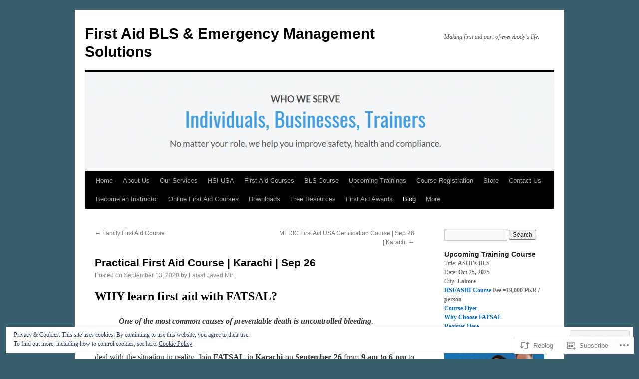

--- FILE ---
content_type: text/html; charset=UTF-8
request_url: https://firstaidtosavealife.com/2020/09/13/firstaidtrainingcourse-2/
body_size: 40871
content:
<!DOCTYPE html>
<html lang="en">
<head>
<meta charset="UTF-8" />
<title>
Practical First Aid Course | Karachi | Sep 26 | First Aid BLS &amp; Emergency Management Solutions</title>
<link rel="profile" href="https://gmpg.org/xfn/11" />
<link rel="stylesheet" type="text/css" media="all" href="https://s0.wp.com/wp-content/themes/pub/twentyten/style.css?m=1659017451i&amp;ver=20190507" />
<link rel="pingback" href="https://firstaidtosavealife.com/xmlrpc.php">
<meta name='robots' content='max-image-preview:large' />

<!-- Async WordPress.com Remote Login -->
<script id="wpcom_remote_login_js">
var wpcom_remote_login_extra_auth = '';
function wpcom_remote_login_remove_dom_node_id( element_id ) {
	var dom_node = document.getElementById( element_id );
	if ( dom_node ) { dom_node.parentNode.removeChild( dom_node ); }
}
function wpcom_remote_login_remove_dom_node_classes( class_name ) {
	var dom_nodes = document.querySelectorAll( '.' + class_name );
	for ( var i = 0; i < dom_nodes.length; i++ ) {
		dom_nodes[ i ].parentNode.removeChild( dom_nodes[ i ] );
	}
}
function wpcom_remote_login_final_cleanup() {
	wpcom_remote_login_remove_dom_node_classes( "wpcom_remote_login_msg" );
	wpcom_remote_login_remove_dom_node_id( "wpcom_remote_login_key" );
	wpcom_remote_login_remove_dom_node_id( "wpcom_remote_login_validate" );
	wpcom_remote_login_remove_dom_node_id( "wpcom_remote_login_js" );
	wpcom_remote_login_remove_dom_node_id( "wpcom_request_access_iframe" );
	wpcom_remote_login_remove_dom_node_id( "wpcom_request_access_styles" );
}

// Watch for messages back from the remote login
window.addEventListener( "message", function( e ) {
	if ( e.origin === "https://r-login.wordpress.com" ) {
		var data = {};
		try {
			data = JSON.parse( e.data );
		} catch( e ) {
			wpcom_remote_login_final_cleanup();
			return;
		}

		if ( data.msg === 'LOGIN' ) {
			// Clean up the login check iframe
			wpcom_remote_login_remove_dom_node_id( "wpcom_remote_login_key" );

			var id_regex = new RegExp( /^[0-9]+$/ );
			var token_regex = new RegExp( /^.*|.*|.*$/ );
			if (
				token_regex.test( data.token )
				&& id_regex.test( data.wpcomid )
			) {
				// We have everything we need to ask for a login
				var script = document.createElement( "script" );
				script.setAttribute( "id", "wpcom_remote_login_validate" );
				script.src = '/remote-login.php?wpcom_remote_login=validate'
					+ '&wpcomid=' + data.wpcomid
					+ '&token=' + encodeURIComponent( data.token )
					+ '&host=' + window.location.protocol
					+ '//' + window.location.hostname
					+ '&postid=11697'
					+ '&is_singular=1';
				document.body.appendChild( script );
			}

			return;
		}

		// Safari ITP, not logged in, so redirect
		if ( data.msg === 'LOGIN-REDIRECT' ) {
			window.location = 'https://wordpress.com/log-in?redirect_to=' + window.location.href;
			return;
		}

		// Safari ITP, storage access failed, remove the request
		if ( data.msg === 'LOGIN-REMOVE' ) {
			var css_zap = 'html { -webkit-transition: margin-top 1s; transition: margin-top 1s; } /* 9001 */ html { margin-top: 0 !important; } * html body { margin-top: 0 !important; } @media screen and ( max-width: 782px ) { html { margin-top: 0 !important; } * html body { margin-top: 0 !important; } }';
			var style_zap = document.createElement( 'style' );
			style_zap.type = 'text/css';
			style_zap.appendChild( document.createTextNode( css_zap ) );
			document.body.appendChild( style_zap );

			var e = document.getElementById( 'wpcom_request_access_iframe' );
			e.parentNode.removeChild( e );

			document.cookie = 'wordpress_com_login_access=denied; path=/; max-age=31536000';

			return;
		}

		// Safari ITP
		if ( data.msg === 'REQUEST_ACCESS' ) {
			console.log( 'request access: safari' );

			// Check ITP iframe enable/disable knob
			if ( wpcom_remote_login_extra_auth !== 'safari_itp_iframe' ) {
				return;
			}

			// If we are in a "private window" there is no ITP.
			var private_window = false;
			try {
				var opendb = window.openDatabase( null, null, null, null );
			} catch( e ) {
				private_window = true;
			}

			if ( private_window ) {
				console.log( 'private window' );
				return;
			}

			var iframe = document.createElement( 'iframe' );
			iframe.id = 'wpcom_request_access_iframe';
			iframe.setAttribute( 'scrolling', 'no' );
			iframe.setAttribute( 'sandbox', 'allow-storage-access-by-user-activation allow-scripts allow-same-origin allow-top-navigation-by-user-activation' );
			iframe.src = 'https://r-login.wordpress.com/remote-login.php?wpcom_remote_login=request_access&origin=' + encodeURIComponent( data.origin ) + '&wpcomid=' + encodeURIComponent( data.wpcomid );

			var css = 'html { -webkit-transition: margin-top 1s; transition: margin-top 1s; } /* 9001 */ html { margin-top: 46px !important; } * html body { margin-top: 46px !important; } @media screen and ( max-width: 660px ) { html { margin-top: 71px !important; } * html body { margin-top: 71px !important; } #wpcom_request_access_iframe { display: block; height: 71px !important; } } #wpcom_request_access_iframe { border: 0px; height: 46px; position: fixed; top: 0; left: 0; width: 100%; min-width: 100%; z-index: 99999; background: #23282d; } ';

			var style = document.createElement( 'style' );
			style.type = 'text/css';
			style.id = 'wpcom_request_access_styles';
			style.appendChild( document.createTextNode( css ) );
			document.body.appendChild( style );

			document.body.appendChild( iframe );
		}

		if ( data.msg === 'DONE' ) {
			wpcom_remote_login_final_cleanup();
		}
	}
}, false );

// Inject the remote login iframe after the page has had a chance to load
// more critical resources
window.addEventListener( "DOMContentLoaded", function( e ) {
	var iframe = document.createElement( "iframe" );
	iframe.style.display = "none";
	iframe.setAttribute( "scrolling", "no" );
	iframe.setAttribute( "id", "wpcom_remote_login_key" );
	iframe.src = "https://r-login.wordpress.com/remote-login.php"
		+ "?wpcom_remote_login=key"
		+ "&origin=aHR0cHM6Ly9maXJzdGFpZHRvc2F2ZWFsaWZlLmNvbQ%3D%3D"
		+ "&wpcomid=22481355"
		+ "&time=" + Math.floor( Date.now() / 1000 );
	document.body.appendChild( iframe );
}, false );
</script>
<link rel='dns-prefetch' href='//s0.wp.com' />
<link rel='dns-prefetch' href='//wordpress.com' />
<link rel="alternate" type="application/rss+xml" title="First Aid BLS &amp; Emergency Management Solutions &raquo; Feed" href="https://firstaidtosavealife.com/feed/" />
<link rel="alternate" type="application/rss+xml" title="First Aid BLS &amp; Emergency Management Solutions &raquo; Comments Feed" href="https://firstaidtosavealife.com/comments/feed/" />
	<script type="text/javascript">
		/* <![CDATA[ */
		function addLoadEvent(func) {
			var oldonload = window.onload;
			if (typeof window.onload != 'function') {
				window.onload = func;
			} else {
				window.onload = function () {
					oldonload();
					func();
				}
			}
		}
		/* ]]> */
	</script>
	<link crossorigin='anonymous' rel='stylesheet' id='all-css-0-1' href='/_static/??-eJx9jFEKwjAQRC9kXKqV+iOeJSRLSbPJBndD6O1tpFAQ8WfgMTMPWjGOs2JWSNUUqnPIAi34GVUA69ZyDGjINlBMhayigOhKeHYiJ/gtWFCLdXFnSMw9fKXt/MIu8aaw6Bf9U1KIeIg/1OfP9Bim2/VyH6dhXN5pUk2g&cssminify=yes' type='text/css' media='all' />
<style id='wp-emoji-styles-inline-css'>

	img.wp-smiley, img.emoji {
		display: inline !important;
		border: none !important;
		box-shadow: none !important;
		height: 1em !important;
		width: 1em !important;
		margin: 0 0.07em !important;
		vertical-align: -0.1em !important;
		background: none !important;
		padding: 0 !important;
	}
/*# sourceURL=wp-emoji-styles-inline-css */
</style>
<link crossorigin='anonymous' rel='stylesheet' id='all-css-2-1' href='/wp-content/plugins/gutenberg-core/v22.2.0/build/styles/block-library/style.css?m=1764855221i&cssminify=yes' type='text/css' media='all' />
<style id='wp-block-library-inline-css'>
.has-text-align-justify {
	text-align:justify;
}
.has-text-align-justify{text-align:justify;}

/*# sourceURL=wp-block-library-inline-css */
</style><style id='wp-block-paragraph-inline-css'>
.is-small-text{font-size:.875em}.is-regular-text{font-size:1em}.is-large-text{font-size:2.25em}.is-larger-text{font-size:3em}.has-drop-cap:not(:focus):first-letter{float:left;font-size:8.4em;font-style:normal;font-weight:100;line-height:.68;margin:.05em .1em 0 0;text-transform:uppercase}body.rtl .has-drop-cap:not(:focus):first-letter{float:none;margin-left:.1em}p.has-drop-cap.has-background{overflow:hidden}:root :where(p.has-background){padding:1.25em 2.375em}:where(p.has-text-color:not(.has-link-color)) a{color:inherit}p.has-text-align-left[style*="writing-mode:vertical-lr"],p.has-text-align-right[style*="writing-mode:vertical-rl"]{rotate:180deg}
/*# sourceURL=/wp-content/plugins/gutenberg-core/v22.2.0/build/styles/block-library/paragraph/style.css */
</style>
<style id='wp-block-image-inline-css'>
.wp-block-image>a,.wp-block-image>figure>a{display:inline-block}.wp-block-image img{box-sizing:border-box;height:auto;max-width:100%;vertical-align:bottom}@media not (prefers-reduced-motion){.wp-block-image img.hide{visibility:hidden}.wp-block-image img.show{animation:show-content-image .4s}}.wp-block-image[style*=border-radius] img,.wp-block-image[style*=border-radius]>a{border-radius:inherit}.wp-block-image.has-custom-border img{box-sizing:border-box}.wp-block-image.aligncenter{text-align:center}.wp-block-image.alignfull>a,.wp-block-image.alignwide>a{width:100%}.wp-block-image.alignfull img,.wp-block-image.alignwide img{height:auto;width:100%}.wp-block-image .aligncenter,.wp-block-image .alignleft,.wp-block-image .alignright,.wp-block-image.aligncenter,.wp-block-image.alignleft,.wp-block-image.alignright{display:table}.wp-block-image .aligncenter>figcaption,.wp-block-image .alignleft>figcaption,.wp-block-image .alignright>figcaption,.wp-block-image.aligncenter>figcaption,.wp-block-image.alignleft>figcaption,.wp-block-image.alignright>figcaption{caption-side:bottom;display:table-caption}.wp-block-image .alignleft{float:left;margin:.5em 1em .5em 0}.wp-block-image .alignright{float:right;margin:.5em 0 .5em 1em}.wp-block-image .aligncenter{margin-left:auto;margin-right:auto}.wp-block-image :where(figcaption){margin-bottom:1em;margin-top:.5em}.wp-block-image.is-style-circle-mask img{border-radius:9999px}@supports ((-webkit-mask-image:none) or (mask-image:none)) or (-webkit-mask-image:none){.wp-block-image.is-style-circle-mask img{border-radius:0;-webkit-mask-image:url('data:image/svg+xml;utf8,<svg viewBox="0 0 100 100" xmlns="http://www.w3.org/2000/svg"><circle cx="50" cy="50" r="50"/></svg>');mask-image:url('data:image/svg+xml;utf8,<svg viewBox="0 0 100 100" xmlns="http://www.w3.org/2000/svg"><circle cx="50" cy="50" r="50"/></svg>');mask-mode:alpha;-webkit-mask-position:center;mask-position:center;-webkit-mask-repeat:no-repeat;mask-repeat:no-repeat;-webkit-mask-size:contain;mask-size:contain}}:root :where(.wp-block-image.is-style-rounded img,.wp-block-image .is-style-rounded img){border-radius:9999px}.wp-block-image figure{margin:0}.wp-lightbox-container{display:flex;flex-direction:column;position:relative}.wp-lightbox-container img{cursor:zoom-in}.wp-lightbox-container img:hover+button{opacity:1}.wp-lightbox-container button{align-items:center;backdrop-filter:blur(16px) saturate(180%);background-color:#5a5a5a40;border:none;border-radius:4px;cursor:zoom-in;display:flex;height:20px;justify-content:center;opacity:0;padding:0;position:absolute;right:16px;text-align:center;top:16px;width:20px;z-index:100}@media not (prefers-reduced-motion){.wp-lightbox-container button{transition:opacity .2s ease}}.wp-lightbox-container button:focus-visible{outline:3px auto #5a5a5a40;outline:3px auto -webkit-focus-ring-color;outline-offset:3px}.wp-lightbox-container button:hover{cursor:pointer;opacity:1}.wp-lightbox-container button:focus{opacity:1}.wp-lightbox-container button:focus,.wp-lightbox-container button:hover,.wp-lightbox-container button:not(:hover):not(:active):not(.has-background){background-color:#5a5a5a40;border:none}.wp-lightbox-overlay{box-sizing:border-box;cursor:zoom-out;height:100vh;left:0;overflow:hidden;position:fixed;top:0;visibility:hidden;width:100%;z-index:100000}.wp-lightbox-overlay .close-button{align-items:center;cursor:pointer;display:flex;justify-content:center;min-height:40px;min-width:40px;padding:0;position:absolute;right:calc(env(safe-area-inset-right) + 16px);top:calc(env(safe-area-inset-top) + 16px);z-index:5000000}.wp-lightbox-overlay .close-button:focus,.wp-lightbox-overlay .close-button:hover,.wp-lightbox-overlay .close-button:not(:hover):not(:active):not(.has-background){background:none;border:none}.wp-lightbox-overlay .lightbox-image-container{height:var(--wp--lightbox-container-height);left:50%;overflow:hidden;position:absolute;top:50%;transform:translate(-50%,-50%);transform-origin:top left;width:var(--wp--lightbox-container-width);z-index:9999999999}.wp-lightbox-overlay .wp-block-image{align-items:center;box-sizing:border-box;display:flex;height:100%;justify-content:center;margin:0;position:relative;transform-origin:0 0;width:100%;z-index:3000000}.wp-lightbox-overlay .wp-block-image img{height:var(--wp--lightbox-image-height);min-height:var(--wp--lightbox-image-height);min-width:var(--wp--lightbox-image-width);width:var(--wp--lightbox-image-width)}.wp-lightbox-overlay .wp-block-image figcaption{display:none}.wp-lightbox-overlay button{background:none;border:none}.wp-lightbox-overlay .scrim{background-color:#fff;height:100%;opacity:.9;position:absolute;width:100%;z-index:2000000}.wp-lightbox-overlay.active{visibility:visible}@media not (prefers-reduced-motion){.wp-lightbox-overlay.active{animation:turn-on-visibility .25s both}.wp-lightbox-overlay.active img{animation:turn-on-visibility .35s both}.wp-lightbox-overlay.show-closing-animation:not(.active){animation:turn-off-visibility .35s both}.wp-lightbox-overlay.show-closing-animation:not(.active) img{animation:turn-off-visibility .25s both}.wp-lightbox-overlay.zoom.active{animation:none;opacity:1;visibility:visible}.wp-lightbox-overlay.zoom.active .lightbox-image-container{animation:lightbox-zoom-in .4s}.wp-lightbox-overlay.zoom.active .lightbox-image-container img{animation:none}.wp-lightbox-overlay.zoom.active .scrim{animation:turn-on-visibility .4s forwards}.wp-lightbox-overlay.zoom.show-closing-animation:not(.active){animation:none}.wp-lightbox-overlay.zoom.show-closing-animation:not(.active) .lightbox-image-container{animation:lightbox-zoom-out .4s}.wp-lightbox-overlay.zoom.show-closing-animation:not(.active) .lightbox-image-container img{animation:none}.wp-lightbox-overlay.zoom.show-closing-animation:not(.active) .scrim{animation:turn-off-visibility .4s forwards}}@keyframes show-content-image{0%{visibility:hidden}99%{visibility:hidden}to{visibility:visible}}@keyframes turn-on-visibility{0%{opacity:0}to{opacity:1}}@keyframes turn-off-visibility{0%{opacity:1;visibility:visible}99%{opacity:0;visibility:visible}to{opacity:0;visibility:hidden}}@keyframes lightbox-zoom-in{0%{transform:translate(calc((-100vw + var(--wp--lightbox-scrollbar-width))/2 + var(--wp--lightbox-initial-left-position)),calc(-50vh + var(--wp--lightbox-initial-top-position))) scale(var(--wp--lightbox-scale))}to{transform:translate(-50%,-50%) scale(1)}}@keyframes lightbox-zoom-out{0%{transform:translate(-50%,-50%) scale(1);visibility:visible}99%{visibility:visible}to{transform:translate(calc((-100vw + var(--wp--lightbox-scrollbar-width))/2 + var(--wp--lightbox-initial-left-position)),calc(-50vh + var(--wp--lightbox-initial-top-position))) scale(var(--wp--lightbox-scale));visibility:hidden}}
/*# sourceURL=/wp-content/plugins/gutenberg-core/v22.2.0/build/styles/block-library/image/style.css */
</style>
<style id='wp-block-image-theme-inline-css'>
:root :where(.wp-block-image figcaption){color:#555;font-size:13px;text-align:center}.is-dark-theme :root :where(.wp-block-image figcaption){color:#ffffffa6}.wp-block-image{margin:0 0 1em}
/*# sourceURL=/wp-content/plugins/gutenberg-core/v22.2.0/build/styles/block-library/image/theme.css */
</style>
<style id='global-styles-inline-css'>
:root{--wp--preset--aspect-ratio--square: 1;--wp--preset--aspect-ratio--4-3: 4/3;--wp--preset--aspect-ratio--3-4: 3/4;--wp--preset--aspect-ratio--3-2: 3/2;--wp--preset--aspect-ratio--2-3: 2/3;--wp--preset--aspect-ratio--16-9: 16/9;--wp--preset--aspect-ratio--9-16: 9/16;--wp--preset--color--black: #000;--wp--preset--color--cyan-bluish-gray: #abb8c3;--wp--preset--color--white: #fff;--wp--preset--color--pale-pink: #f78da7;--wp--preset--color--vivid-red: #cf2e2e;--wp--preset--color--luminous-vivid-orange: #ff6900;--wp--preset--color--luminous-vivid-amber: #fcb900;--wp--preset--color--light-green-cyan: #7bdcb5;--wp--preset--color--vivid-green-cyan: #00d084;--wp--preset--color--pale-cyan-blue: #8ed1fc;--wp--preset--color--vivid-cyan-blue: #0693e3;--wp--preset--color--vivid-purple: #9b51e0;--wp--preset--color--blue: #0066cc;--wp--preset--color--medium-gray: #666;--wp--preset--color--light-gray: #f1f1f1;--wp--preset--gradient--vivid-cyan-blue-to-vivid-purple: linear-gradient(135deg,rgb(6,147,227) 0%,rgb(155,81,224) 100%);--wp--preset--gradient--light-green-cyan-to-vivid-green-cyan: linear-gradient(135deg,rgb(122,220,180) 0%,rgb(0,208,130) 100%);--wp--preset--gradient--luminous-vivid-amber-to-luminous-vivid-orange: linear-gradient(135deg,rgb(252,185,0) 0%,rgb(255,105,0) 100%);--wp--preset--gradient--luminous-vivid-orange-to-vivid-red: linear-gradient(135deg,rgb(255,105,0) 0%,rgb(207,46,46) 100%);--wp--preset--gradient--very-light-gray-to-cyan-bluish-gray: linear-gradient(135deg,rgb(238,238,238) 0%,rgb(169,184,195) 100%);--wp--preset--gradient--cool-to-warm-spectrum: linear-gradient(135deg,rgb(74,234,220) 0%,rgb(151,120,209) 20%,rgb(207,42,186) 40%,rgb(238,44,130) 60%,rgb(251,105,98) 80%,rgb(254,248,76) 100%);--wp--preset--gradient--blush-light-purple: linear-gradient(135deg,rgb(255,206,236) 0%,rgb(152,150,240) 100%);--wp--preset--gradient--blush-bordeaux: linear-gradient(135deg,rgb(254,205,165) 0%,rgb(254,45,45) 50%,rgb(107,0,62) 100%);--wp--preset--gradient--luminous-dusk: linear-gradient(135deg,rgb(255,203,112) 0%,rgb(199,81,192) 50%,rgb(65,88,208) 100%);--wp--preset--gradient--pale-ocean: linear-gradient(135deg,rgb(255,245,203) 0%,rgb(182,227,212) 50%,rgb(51,167,181) 100%);--wp--preset--gradient--electric-grass: linear-gradient(135deg,rgb(202,248,128) 0%,rgb(113,206,126) 100%);--wp--preset--gradient--midnight: linear-gradient(135deg,rgb(2,3,129) 0%,rgb(40,116,252) 100%);--wp--preset--font-size--small: 13px;--wp--preset--font-size--medium: 20px;--wp--preset--font-size--large: 36px;--wp--preset--font-size--x-large: 42px;--wp--preset--font-family--albert-sans: 'Albert Sans', sans-serif;--wp--preset--font-family--alegreya: Alegreya, serif;--wp--preset--font-family--arvo: Arvo, serif;--wp--preset--font-family--bodoni-moda: 'Bodoni Moda', serif;--wp--preset--font-family--bricolage-grotesque: 'Bricolage Grotesque', sans-serif;--wp--preset--font-family--cabin: Cabin, sans-serif;--wp--preset--font-family--chivo: Chivo, sans-serif;--wp--preset--font-family--commissioner: Commissioner, sans-serif;--wp--preset--font-family--cormorant: Cormorant, serif;--wp--preset--font-family--courier-prime: 'Courier Prime', monospace;--wp--preset--font-family--crimson-pro: 'Crimson Pro', serif;--wp--preset--font-family--dm-mono: 'DM Mono', monospace;--wp--preset--font-family--dm-sans: 'DM Sans', sans-serif;--wp--preset--font-family--dm-serif-display: 'DM Serif Display', serif;--wp--preset--font-family--domine: Domine, serif;--wp--preset--font-family--eb-garamond: 'EB Garamond', serif;--wp--preset--font-family--epilogue: Epilogue, sans-serif;--wp--preset--font-family--fahkwang: Fahkwang, sans-serif;--wp--preset--font-family--figtree: Figtree, sans-serif;--wp--preset--font-family--fira-sans: 'Fira Sans', sans-serif;--wp--preset--font-family--fjalla-one: 'Fjalla One', sans-serif;--wp--preset--font-family--fraunces: Fraunces, serif;--wp--preset--font-family--gabarito: Gabarito, system-ui;--wp--preset--font-family--ibm-plex-mono: 'IBM Plex Mono', monospace;--wp--preset--font-family--ibm-plex-sans: 'IBM Plex Sans', sans-serif;--wp--preset--font-family--ibarra-real-nova: 'Ibarra Real Nova', serif;--wp--preset--font-family--instrument-serif: 'Instrument Serif', serif;--wp--preset--font-family--inter: Inter, sans-serif;--wp--preset--font-family--josefin-sans: 'Josefin Sans', sans-serif;--wp--preset--font-family--jost: Jost, sans-serif;--wp--preset--font-family--libre-baskerville: 'Libre Baskerville', serif;--wp--preset--font-family--libre-franklin: 'Libre Franklin', sans-serif;--wp--preset--font-family--literata: Literata, serif;--wp--preset--font-family--lora: Lora, serif;--wp--preset--font-family--merriweather: Merriweather, serif;--wp--preset--font-family--montserrat: Montserrat, sans-serif;--wp--preset--font-family--newsreader: Newsreader, serif;--wp--preset--font-family--noto-sans-mono: 'Noto Sans Mono', sans-serif;--wp--preset--font-family--nunito: Nunito, sans-serif;--wp--preset--font-family--open-sans: 'Open Sans', sans-serif;--wp--preset--font-family--overpass: Overpass, sans-serif;--wp--preset--font-family--pt-serif: 'PT Serif', serif;--wp--preset--font-family--petrona: Petrona, serif;--wp--preset--font-family--piazzolla: Piazzolla, serif;--wp--preset--font-family--playfair-display: 'Playfair Display', serif;--wp--preset--font-family--plus-jakarta-sans: 'Plus Jakarta Sans', sans-serif;--wp--preset--font-family--poppins: Poppins, sans-serif;--wp--preset--font-family--raleway: Raleway, sans-serif;--wp--preset--font-family--roboto: Roboto, sans-serif;--wp--preset--font-family--roboto-slab: 'Roboto Slab', serif;--wp--preset--font-family--rubik: Rubik, sans-serif;--wp--preset--font-family--rufina: Rufina, serif;--wp--preset--font-family--sora: Sora, sans-serif;--wp--preset--font-family--source-sans-3: 'Source Sans 3', sans-serif;--wp--preset--font-family--source-serif-4: 'Source Serif 4', serif;--wp--preset--font-family--space-mono: 'Space Mono', monospace;--wp--preset--font-family--syne: Syne, sans-serif;--wp--preset--font-family--texturina: Texturina, serif;--wp--preset--font-family--urbanist: Urbanist, sans-serif;--wp--preset--font-family--work-sans: 'Work Sans', sans-serif;--wp--preset--spacing--20: 0.44rem;--wp--preset--spacing--30: 0.67rem;--wp--preset--spacing--40: 1rem;--wp--preset--spacing--50: 1.5rem;--wp--preset--spacing--60: 2.25rem;--wp--preset--spacing--70: 3.38rem;--wp--preset--spacing--80: 5.06rem;--wp--preset--shadow--natural: 6px 6px 9px rgba(0, 0, 0, 0.2);--wp--preset--shadow--deep: 12px 12px 50px rgba(0, 0, 0, 0.4);--wp--preset--shadow--sharp: 6px 6px 0px rgba(0, 0, 0, 0.2);--wp--preset--shadow--outlined: 6px 6px 0px -3px rgb(255, 255, 255), 6px 6px rgb(0, 0, 0);--wp--preset--shadow--crisp: 6px 6px 0px rgb(0, 0, 0);}:where(.is-layout-flex){gap: 0.5em;}:where(.is-layout-grid){gap: 0.5em;}body .is-layout-flex{display: flex;}.is-layout-flex{flex-wrap: wrap;align-items: center;}.is-layout-flex > :is(*, div){margin: 0;}body .is-layout-grid{display: grid;}.is-layout-grid > :is(*, div){margin: 0;}:where(.wp-block-columns.is-layout-flex){gap: 2em;}:where(.wp-block-columns.is-layout-grid){gap: 2em;}:where(.wp-block-post-template.is-layout-flex){gap: 1.25em;}:where(.wp-block-post-template.is-layout-grid){gap: 1.25em;}.has-black-color{color: var(--wp--preset--color--black) !important;}.has-cyan-bluish-gray-color{color: var(--wp--preset--color--cyan-bluish-gray) !important;}.has-white-color{color: var(--wp--preset--color--white) !important;}.has-pale-pink-color{color: var(--wp--preset--color--pale-pink) !important;}.has-vivid-red-color{color: var(--wp--preset--color--vivid-red) !important;}.has-luminous-vivid-orange-color{color: var(--wp--preset--color--luminous-vivid-orange) !important;}.has-luminous-vivid-amber-color{color: var(--wp--preset--color--luminous-vivid-amber) !important;}.has-light-green-cyan-color{color: var(--wp--preset--color--light-green-cyan) !important;}.has-vivid-green-cyan-color{color: var(--wp--preset--color--vivid-green-cyan) !important;}.has-pale-cyan-blue-color{color: var(--wp--preset--color--pale-cyan-blue) !important;}.has-vivid-cyan-blue-color{color: var(--wp--preset--color--vivid-cyan-blue) !important;}.has-vivid-purple-color{color: var(--wp--preset--color--vivid-purple) !important;}.has-black-background-color{background-color: var(--wp--preset--color--black) !important;}.has-cyan-bluish-gray-background-color{background-color: var(--wp--preset--color--cyan-bluish-gray) !important;}.has-white-background-color{background-color: var(--wp--preset--color--white) !important;}.has-pale-pink-background-color{background-color: var(--wp--preset--color--pale-pink) !important;}.has-vivid-red-background-color{background-color: var(--wp--preset--color--vivid-red) !important;}.has-luminous-vivid-orange-background-color{background-color: var(--wp--preset--color--luminous-vivid-orange) !important;}.has-luminous-vivid-amber-background-color{background-color: var(--wp--preset--color--luminous-vivid-amber) !important;}.has-light-green-cyan-background-color{background-color: var(--wp--preset--color--light-green-cyan) !important;}.has-vivid-green-cyan-background-color{background-color: var(--wp--preset--color--vivid-green-cyan) !important;}.has-pale-cyan-blue-background-color{background-color: var(--wp--preset--color--pale-cyan-blue) !important;}.has-vivid-cyan-blue-background-color{background-color: var(--wp--preset--color--vivid-cyan-blue) !important;}.has-vivid-purple-background-color{background-color: var(--wp--preset--color--vivid-purple) !important;}.has-black-border-color{border-color: var(--wp--preset--color--black) !important;}.has-cyan-bluish-gray-border-color{border-color: var(--wp--preset--color--cyan-bluish-gray) !important;}.has-white-border-color{border-color: var(--wp--preset--color--white) !important;}.has-pale-pink-border-color{border-color: var(--wp--preset--color--pale-pink) !important;}.has-vivid-red-border-color{border-color: var(--wp--preset--color--vivid-red) !important;}.has-luminous-vivid-orange-border-color{border-color: var(--wp--preset--color--luminous-vivid-orange) !important;}.has-luminous-vivid-amber-border-color{border-color: var(--wp--preset--color--luminous-vivid-amber) !important;}.has-light-green-cyan-border-color{border-color: var(--wp--preset--color--light-green-cyan) !important;}.has-vivid-green-cyan-border-color{border-color: var(--wp--preset--color--vivid-green-cyan) !important;}.has-pale-cyan-blue-border-color{border-color: var(--wp--preset--color--pale-cyan-blue) !important;}.has-vivid-cyan-blue-border-color{border-color: var(--wp--preset--color--vivid-cyan-blue) !important;}.has-vivid-purple-border-color{border-color: var(--wp--preset--color--vivid-purple) !important;}.has-vivid-cyan-blue-to-vivid-purple-gradient-background{background: var(--wp--preset--gradient--vivid-cyan-blue-to-vivid-purple) !important;}.has-light-green-cyan-to-vivid-green-cyan-gradient-background{background: var(--wp--preset--gradient--light-green-cyan-to-vivid-green-cyan) !important;}.has-luminous-vivid-amber-to-luminous-vivid-orange-gradient-background{background: var(--wp--preset--gradient--luminous-vivid-amber-to-luminous-vivid-orange) !important;}.has-luminous-vivid-orange-to-vivid-red-gradient-background{background: var(--wp--preset--gradient--luminous-vivid-orange-to-vivid-red) !important;}.has-very-light-gray-to-cyan-bluish-gray-gradient-background{background: var(--wp--preset--gradient--very-light-gray-to-cyan-bluish-gray) !important;}.has-cool-to-warm-spectrum-gradient-background{background: var(--wp--preset--gradient--cool-to-warm-spectrum) !important;}.has-blush-light-purple-gradient-background{background: var(--wp--preset--gradient--blush-light-purple) !important;}.has-blush-bordeaux-gradient-background{background: var(--wp--preset--gradient--blush-bordeaux) !important;}.has-luminous-dusk-gradient-background{background: var(--wp--preset--gradient--luminous-dusk) !important;}.has-pale-ocean-gradient-background{background: var(--wp--preset--gradient--pale-ocean) !important;}.has-electric-grass-gradient-background{background: var(--wp--preset--gradient--electric-grass) !important;}.has-midnight-gradient-background{background: var(--wp--preset--gradient--midnight) !important;}.has-small-font-size{font-size: var(--wp--preset--font-size--small) !important;}.has-medium-font-size{font-size: var(--wp--preset--font-size--medium) !important;}.has-large-font-size{font-size: var(--wp--preset--font-size--large) !important;}.has-x-large-font-size{font-size: var(--wp--preset--font-size--x-large) !important;}.has-albert-sans-font-family{font-family: var(--wp--preset--font-family--albert-sans) !important;}.has-alegreya-font-family{font-family: var(--wp--preset--font-family--alegreya) !important;}.has-arvo-font-family{font-family: var(--wp--preset--font-family--arvo) !important;}.has-bodoni-moda-font-family{font-family: var(--wp--preset--font-family--bodoni-moda) !important;}.has-bricolage-grotesque-font-family{font-family: var(--wp--preset--font-family--bricolage-grotesque) !important;}.has-cabin-font-family{font-family: var(--wp--preset--font-family--cabin) !important;}.has-chivo-font-family{font-family: var(--wp--preset--font-family--chivo) !important;}.has-commissioner-font-family{font-family: var(--wp--preset--font-family--commissioner) !important;}.has-cormorant-font-family{font-family: var(--wp--preset--font-family--cormorant) !important;}.has-courier-prime-font-family{font-family: var(--wp--preset--font-family--courier-prime) !important;}.has-crimson-pro-font-family{font-family: var(--wp--preset--font-family--crimson-pro) !important;}.has-dm-mono-font-family{font-family: var(--wp--preset--font-family--dm-mono) !important;}.has-dm-sans-font-family{font-family: var(--wp--preset--font-family--dm-sans) !important;}.has-dm-serif-display-font-family{font-family: var(--wp--preset--font-family--dm-serif-display) !important;}.has-domine-font-family{font-family: var(--wp--preset--font-family--domine) !important;}.has-eb-garamond-font-family{font-family: var(--wp--preset--font-family--eb-garamond) !important;}.has-epilogue-font-family{font-family: var(--wp--preset--font-family--epilogue) !important;}.has-fahkwang-font-family{font-family: var(--wp--preset--font-family--fahkwang) !important;}.has-figtree-font-family{font-family: var(--wp--preset--font-family--figtree) !important;}.has-fira-sans-font-family{font-family: var(--wp--preset--font-family--fira-sans) !important;}.has-fjalla-one-font-family{font-family: var(--wp--preset--font-family--fjalla-one) !important;}.has-fraunces-font-family{font-family: var(--wp--preset--font-family--fraunces) !important;}.has-gabarito-font-family{font-family: var(--wp--preset--font-family--gabarito) !important;}.has-ibm-plex-mono-font-family{font-family: var(--wp--preset--font-family--ibm-plex-mono) !important;}.has-ibm-plex-sans-font-family{font-family: var(--wp--preset--font-family--ibm-plex-sans) !important;}.has-ibarra-real-nova-font-family{font-family: var(--wp--preset--font-family--ibarra-real-nova) !important;}.has-instrument-serif-font-family{font-family: var(--wp--preset--font-family--instrument-serif) !important;}.has-inter-font-family{font-family: var(--wp--preset--font-family--inter) !important;}.has-josefin-sans-font-family{font-family: var(--wp--preset--font-family--josefin-sans) !important;}.has-jost-font-family{font-family: var(--wp--preset--font-family--jost) !important;}.has-libre-baskerville-font-family{font-family: var(--wp--preset--font-family--libre-baskerville) !important;}.has-libre-franklin-font-family{font-family: var(--wp--preset--font-family--libre-franklin) !important;}.has-literata-font-family{font-family: var(--wp--preset--font-family--literata) !important;}.has-lora-font-family{font-family: var(--wp--preset--font-family--lora) !important;}.has-merriweather-font-family{font-family: var(--wp--preset--font-family--merriweather) !important;}.has-montserrat-font-family{font-family: var(--wp--preset--font-family--montserrat) !important;}.has-newsreader-font-family{font-family: var(--wp--preset--font-family--newsreader) !important;}.has-noto-sans-mono-font-family{font-family: var(--wp--preset--font-family--noto-sans-mono) !important;}.has-nunito-font-family{font-family: var(--wp--preset--font-family--nunito) !important;}.has-open-sans-font-family{font-family: var(--wp--preset--font-family--open-sans) !important;}.has-overpass-font-family{font-family: var(--wp--preset--font-family--overpass) !important;}.has-pt-serif-font-family{font-family: var(--wp--preset--font-family--pt-serif) !important;}.has-petrona-font-family{font-family: var(--wp--preset--font-family--petrona) !important;}.has-piazzolla-font-family{font-family: var(--wp--preset--font-family--piazzolla) !important;}.has-playfair-display-font-family{font-family: var(--wp--preset--font-family--playfair-display) !important;}.has-plus-jakarta-sans-font-family{font-family: var(--wp--preset--font-family--plus-jakarta-sans) !important;}.has-poppins-font-family{font-family: var(--wp--preset--font-family--poppins) !important;}.has-raleway-font-family{font-family: var(--wp--preset--font-family--raleway) !important;}.has-roboto-font-family{font-family: var(--wp--preset--font-family--roboto) !important;}.has-roboto-slab-font-family{font-family: var(--wp--preset--font-family--roboto-slab) !important;}.has-rubik-font-family{font-family: var(--wp--preset--font-family--rubik) !important;}.has-rufina-font-family{font-family: var(--wp--preset--font-family--rufina) !important;}.has-sora-font-family{font-family: var(--wp--preset--font-family--sora) !important;}.has-source-sans-3-font-family{font-family: var(--wp--preset--font-family--source-sans-3) !important;}.has-source-serif-4-font-family{font-family: var(--wp--preset--font-family--source-serif-4) !important;}.has-space-mono-font-family{font-family: var(--wp--preset--font-family--space-mono) !important;}.has-syne-font-family{font-family: var(--wp--preset--font-family--syne) !important;}.has-texturina-font-family{font-family: var(--wp--preset--font-family--texturina) !important;}.has-urbanist-font-family{font-family: var(--wp--preset--font-family--urbanist) !important;}.has-work-sans-font-family{font-family: var(--wp--preset--font-family--work-sans) !important;}
/*# sourceURL=global-styles-inline-css */
</style>

<style id='classic-theme-styles-inline-css'>
/*! This file is auto-generated */
.wp-block-button__link{color:#fff;background-color:#32373c;border-radius:9999px;box-shadow:none;text-decoration:none;padding:calc(.667em + 2px) calc(1.333em + 2px);font-size:1.125em}.wp-block-file__button{background:#32373c;color:#fff;text-decoration:none}
/*# sourceURL=/wp-includes/css/classic-themes.min.css */
</style>
<link crossorigin='anonymous' rel='stylesheet' id='all-css-4-1' href='/_static/??-eJyNj9sKwkAMRH/IGAUr+iB+Sy9xje6NJqX698YWlaIUX5bJkJOZxT5DnaJSVAwdZN85joJ1asn8kEtF2wjUcEmegq0ta5EF/sZ6bhyp4fLSoHSbR7LFQFXllkTA3sBdAD1blsxxRj3bgOcrjYETZ0QZY1I2Wt7i6+YYhbmrUHsz7uZi5VN9/XNX9O4Jhn/MFW7JjjqTbmj7GecgRwmsSqmc4mSAky+5faLHcFhv16tNsS92+8sDdwau7Q==&cssminify=yes' type='text/css' media='all' />
<style id='jetpack-global-styles-frontend-style-inline-css'>
:root { --font-headings: unset; --font-base: unset; --font-headings-default: -apple-system,BlinkMacSystemFont,"Segoe UI",Roboto,Oxygen-Sans,Ubuntu,Cantarell,"Helvetica Neue",sans-serif; --font-base-default: -apple-system,BlinkMacSystemFont,"Segoe UI",Roboto,Oxygen-Sans,Ubuntu,Cantarell,"Helvetica Neue",sans-serif;}
/*# sourceURL=jetpack-global-styles-frontend-style-inline-css */
</style>
<link crossorigin='anonymous' rel='stylesheet' id='all-css-6-1' href='/_static/??-eJyNjcEKwjAQRH/IuFRT6kX8FNkmS5K6yQY3Qfx7bfEiXrwM82B4A49qnJRGpUHupnIPqSgs1Cq624chi6zhO5OCRryTR++fW00l7J3qDv43XVNxoOISsmEJol/wY2uR8vs3WggsM/I6uOTzMI3Hw8lOg11eUT1JKA==&cssminify=yes' type='text/css' media='all' />
<script type="text/javascript" id="jetpack_related-posts-js-extra">
/* <![CDATA[ */
var related_posts_js_options = {"post_heading":"h4"};
//# sourceURL=jetpack_related-posts-js-extra
/* ]]> */
</script>
<script type="text/javascript" id="wpcom-actionbar-placeholder-js-extra">
/* <![CDATA[ */
var actionbardata = {"siteID":"22481355","postID":"11697","siteURL":"https://firstaidtosavealife.com","xhrURL":"https://firstaidtosavealife.com/wp-admin/admin-ajax.php","nonce":"254b6b84e8","isLoggedIn":"","statusMessage":"","subsEmailDefault":"instantly","proxyScriptUrl":"https://s0.wp.com/wp-content/js/wpcom-proxy-request.js?m=1513050504i&amp;ver=20211021","shortlink":"https://wp.me/p1wkqv-32F","i18n":{"followedText":"New posts from this site will now appear in your \u003Ca href=\"https://wordpress.com/reader\"\u003EReader\u003C/a\u003E","foldBar":"Collapse this bar","unfoldBar":"Expand this bar","shortLinkCopied":"Shortlink copied to clipboard."}};
//# sourceURL=wpcom-actionbar-placeholder-js-extra
/* ]]> */
</script>
<script type="text/javascript" id="jetpack-mu-wpcom-settings-js-before">
/* <![CDATA[ */
var JETPACK_MU_WPCOM_SETTINGS = {"assetsUrl":"https://s0.wp.com/wp-content/mu-plugins/jetpack-mu-wpcom-plugin/moon/jetpack_vendor/automattic/jetpack-mu-wpcom/src/build/"};
//# sourceURL=jetpack-mu-wpcom-settings-js-before
/* ]]> */
</script>
<script crossorigin='anonymous' type='text/javascript'  src='/_static/??-eJxdjd0KwjAMhV/ILHNQvRIfRbq2jNY2CU236du7gYh6dfg4f7gKOKYWqGGZQfI8RVJMoYl19zdjYSa8RXI4zjF7rCHbFjwIa9Nf6kqkLukBv4bTlskNpPLj+e+NmafP7crVW6/gslUNuhddEVyGXYCYYPJSt4lruRzPxvT9aRhMegHKMEgx'></script>
<script type="text/javascript" id="rlt-proxy-js-after">
/* <![CDATA[ */
	rltInitialize( {"token":null,"iframeOrigins":["https:\/\/widgets.wp.com"]} );
//# sourceURL=rlt-proxy-js-after
/* ]]> */
</script>
<link rel="EditURI" type="application/rsd+xml" title="RSD" href="https://firstaidtosavealifedotcom.wordpress.com/xmlrpc.php?rsd" />
<meta name="generator" content="WordPress.com" />
<link rel="canonical" href="https://firstaidtosavealife.com/2020/09/13/firstaidtrainingcourse-2/" />
<link rel='shortlink' href='https://wp.me/p1wkqv-32F' />
<link rel="alternate" type="application/json+oembed" href="https://public-api.wordpress.com/oembed/?format=json&amp;url=https%3A%2F%2Ffirstaidtosavealife.com%2F2020%2F09%2F13%2Ffirstaidtrainingcourse-2%2F&amp;for=wpcom-auto-discovery" /><link rel="alternate" type="application/xml+oembed" href="https://public-api.wordpress.com/oembed/?format=xml&amp;url=https%3A%2F%2Ffirstaidtosavealife.com%2F2020%2F09%2F13%2Ffirstaidtrainingcourse-2%2F&amp;for=wpcom-auto-discovery" />
<!-- Jetpack Open Graph Tags -->
<meta property="og:type" content="article" />
<meta property="og:title" content="Practical First Aid Course | Karachi | Sep 26" />
<meta property="og:url" content="https://firstaidtosavealife.com/2020/09/13/firstaidtrainingcourse-2/" />
<meta property="og:description" content="WHY learn first aid with FATSAL? One of the most common causes of preventable death is uncontrolled bleeding. Learning by doing enhances the skills and knowledge retention time and also builds the …" />
<meta property="article:published_time" content="2020-09-13T11:10:29+00:00" />
<meta property="article:modified_time" content="2020-09-13T11:10:29+00:00" />
<meta property="og:site_name" content="First Aid BLS &amp; Emergency Management Solutions" />
<meta property="og:image" content="https://firstaidtosavealife.com/wp-content/uploads/2019/08/learn-how-to-manage-bleed1.jpg" />
<meta property="og:image:width" content="633" />
<meta property="og:image:height" content="89" />
<meta property="og:image:alt" content="" />
<meta property="og:locale" content="en_US" />
<meta property="article:publisher" content="https://www.facebook.com/WordPresscom" />
<meta name="twitter:creator" content="@FATSAL" />
<meta name="twitter:site" content="@FATSAL" />
<meta name="twitter:text:title" content="Practical First Aid Course | Karachi | Sep&nbsp;26" />
<meta name="twitter:image" content="https://firstaidtosavealife.com/wp-content/uploads/2019/08/learn-how-to-manage-bleed1.jpg?w=144" />
<meta name="twitter:card" content="summary" />

<!-- End Jetpack Open Graph Tags -->
<link rel="shortcut icon" type="image/x-icon" href="https://secure.gravatar.com/blavatar/6354a0af31f413cf14afc28a00950c8179595b9b44898b37ac506181903961d1?s=32" sizes="16x16" />
<link rel="icon" type="image/x-icon" href="https://secure.gravatar.com/blavatar/6354a0af31f413cf14afc28a00950c8179595b9b44898b37ac506181903961d1?s=32" sizes="16x16" />
<link rel="apple-touch-icon" href="https://secure.gravatar.com/blavatar/6354a0af31f413cf14afc28a00950c8179595b9b44898b37ac506181903961d1?s=114" />
<link rel='openid.server' href='https://firstaidtosavealife.com/?openidserver=1' />
<link rel='openid.delegate' href='https://firstaidtosavealife.com/' />
<link rel="search" type="application/opensearchdescription+xml" href="https://firstaidtosavealife.com/osd.xml" title="First Aid BLS &#38; Emergency Management Solutions" />
<link rel="search" type="application/opensearchdescription+xml" href="https://s1.wp.com/opensearch.xml" title="WordPress.com" />
<meta name="theme-color" content="#395f6f" />
<script type="text/javascript" id="webfont-output">
  
  WebFontConfig = {"typekit":{"id":"ord2zle"}};
  (function() {
    var wf = document.createElement('script');
    wf.src = ('https:' == document.location.protocol ? 'https' : 'http') +
      '://ajax.googleapis.com/ajax/libs/webfont/1/webfont.js';
    wf.type = 'text/javascript';
    wf.async = 'true';
    var s = document.getElementsByTagName('script')[0];
    s.parentNode.insertBefore(wf, s);
	})();
</script>		<style type="text/css">
			.recentcomments a {
				display: inline !important;
				padding: 0 !important;
				margin: 0 !important;
			}

			table.recentcommentsavatartop img.avatar, table.recentcommentsavatarend img.avatar {
				border: 0px;
				margin: 0;
			}

			table.recentcommentsavatartop a, table.recentcommentsavatarend a {
				border: 0px !important;
				background-color: transparent !important;
			}

			td.recentcommentsavatarend, td.recentcommentsavatartop {
				padding: 0px 0px 1px 0px;
				margin: 0px;
			}

			td.recentcommentstextend {
				border: none !important;
				padding: 0px 0px 2px 10px;
			}

			.rtl td.recentcommentstextend {
				padding: 0px 10px 2px 0px;
			}

			td.recentcommentstexttop {
				border: none;
				padding: 0px 0px 0px 10px;
			}

			.rtl td.recentcommentstexttop {
				padding: 0px 10px 0px 0px;
			}
		</style>
		<meta name="description" content="WHY learn first aid with FATSAL? One of the most common causes of preventable death is uncontrolled bleeding. Learning by doing enhances the skills and knowledge retention time and also builds the confidence to deal with the situation in reality. Join FATSAL in Karachi on September 26 from 9 am to 6 pm to experience&hellip;" />
<style type="text/css" id="custom-background-css">
body.custom-background { background-color: #395f6f; }
</style>
			<script type="text/javascript">

			window.doNotSellCallback = function() {

				var linkElements = [
					'a[href="https://wordpress.com/?ref=footer_blog"]',
					'a[href="https://wordpress.com/?ref=footer_website"]',
					'a[href="https://wordpress.com/?ref=vertical_footer"]',
					'a[href^="https://wordpress.com/?ref=footer_segment_"]',
				].join(',');

				var dnsLink = document.createElement( 'a' );
				dnsLink.href = 'https://wordpress.com/advertising-program-optout/';
				dnsLink.classList.add( 'do-not-sell-link' );
				dnsLink.rel = 'nofollow';
				dnsLink.style.marginLeft = '0.5em';
				dnsLink.textContent = 'Do Not Sell or Share My Personal Information';

				var creditLinks = document.querySelectorAll( linkElements );

				if ( 0 === creditLinks.length ) {
					return false;
				}

				Array.prototype.forEach.call( creditLinks, function( el ) {
					el.insertAdjacentElement( 'afterend', dnsLink );
				});

				return true;
			};

		</script>
		<style type="text/css" id="custom-colors-css">#access ul li.current_page_item > a, #access ul li.current_page_parent > a, #access ul li.current-menu-ancestor > a, #access ul li.current-menu-item > a, #access ul li.current-menu-parent > a { color: #FFFFFF;}
#access li:hover > a, #access ul ul *:hover > a { fg2: #ffffff;}
#access a { color: #AAAAAA;}
.entry-meta a:link, .entry-utility a:link { color: #888888;}
body { background-color: #395f6f;}
</style>
<script type="text/javascript">
	window.google_analytics_uacct = "UA-52447-2";
</script>

<script type="text/javascript">
	var _gaq = _gaq || [];
	_gaq.push(['_setAccount', 'UA-52447-2']);
	_gaq.push(['_gat._anonymizeIp']);
	_gaq.push(['_setDomainName', 'none']);
	_gaq.push(['_setAllowLinker', true]);
	_gaq.push(['_initData']);
	_gaq.push(['_trackPageview']);

	(function() {
		var ga = document.createElement('script'); ga.type = 'text/javascript'; ga.async = true;
		ga.src = ('https:' == document.location.protocol ? 'https://ssl' : 'http://www') + '.google-analytics.com/ga.js';
		(document.getElementsByTagName('head')[0] || document.getElementsByTagName('body')[0]).appendChild(ga);
	})();
</script>
<link crossorigin='anonymous' rel='stylesheet' id='all-css-0-3' href='/_static/??-eJyVjkEKwkAMRS9kG2rR4kI8irTpIGknyTCZ0OtXsRXc6fJ9Ho8PS6pQpQQpwF6l6A8SgymU1OO8MbCqwJ0EYYiKs4EtlEKu0ewAvxdYR4/BAPusbiF+pH34N/i+5BRHMB8MM6VC+pS/qGaSV/nG16Y7tZfu3DbHaQXdH15M&cssminify=yes' type='text/css' media='all' />
</head>

<body class="wp-singular post-template-default single single-post postid-11697 single-format-standard custom-background wp-theme-pubtwentyten customizer-styles-applied jetpack-reblog-enabled custom-colors">
<div id="wrapper" class="hfeed">
	<div id="header">
		<div id="masthead">
			<div id="branding" role="banner">
								<div id="site-title">
					<span>
						<a href="https://firstaidtosavealife.com/" title="First Aid BLS &amp; Emergency Management Solutions" rel="home">First Aid BLS &amp; Emergency Management Solutions</a>
					</span>
				</div>
				<div id="site-description">Making first aid part of everybody&#039;s life.</div>

									<a class="home-link" href="https://firstaidtosavealife.com/" title="First Aid BLS &amp; Emergency Management Solutions" rel="home">
						<img src="https://firstaidtosavealife.com/wp-content/uploads/2018/11/cropped-who-we-serve.png" width="940" height="198" alt="" />
					</a>
								</div><!-- #branding -->

			<div id="access" role="navigation">
								<div class="skip-link screen-reader-text"><a href="#content" title="Skip to content">Skip to content</a></div>
				<div class="menu"><ul>
<li ><a href="https://firstaidtosavealife.com/">Home</a></li><li class="page_item page-item-2 page_item_has_children"><a href="https://firstaidtosavealife.com/about/">About Us</a>
<ul class='children'>
	<li class="page_item page-item-2101"><a href="https://firstaidtosavealife.com/about/why-fatsal/">WHY FATSAL</a></li>
</ul>
</li>
<li class="page_item page-item-11 page_item_has_children"><a href="https://firstaidtosavealife.com/our-services/">Our Services</a>
<ul class='children'>
	<li class="page_item page-item-13 page_item_has_children"><a href="https://firstaidtosavealife.com/our-services/training-services/">Training Services</a>
	<ul class='children'>
		<li class="page_item page-item-2247"><a href="https://firstaidtosavealife.com/our-services/training-services/essentials-of-ohse-profession/">Essentials of OHSE&nbsp;Profession</a></li>
		<li class="page_item page-item-2528"><a href="https://firstaidtosavealife.com/our-services/training-services/orientation-to-occupational-safety-laws/">Orientation to Occupational Safety&nbsp;Laws</a></li>
		<li class="page_item page-item-2254"><a href="https://firstaidtosavealife.com/our-services/training-services/manual-handling-lifting-training-with-practical/">Manual Handling &amp; Lifting Training with&nbsp;practical</a></li>
		<li class="page_item page-item-2258"><a href="https://firstaidtosavealife.com/our-services/training-services/personal-fall-protection-safety/">Personal Fall Protection &amp; Working at Height&nbsp;Safety</a></li>
		<li class="page_item page-item-2260"><a href="https://firstaidtosavealife.com/our-services/training-services/emergency-response-preparedness-training/">Emergency Response &amp; Preparedness&nbsp;Training</a></li>
		<li class="page_item page-item-6172"><a href="https://firstaidtosavealife.com/our-services/training-services/scaffold-safety-program/">Scaffold Safety Program</a></li>
	</ul>
</li>
	<li class="page_item page-item-15"><a href="https://firstaidtosavealife.com/our-services/consultancy-services/">Consultancy Services</a></li>
	<li class="page_item page-item-19"><a href="https://firstaidtosavealife.com/our-services/project-management/">Project Management</a></li>
	<li class="page_item page-item-995"><a href="https://firstaidtosavealife.com/our-services/school-safety-program/">School Safety Program</a></li>
	<li class="page_item page-item-8531"><a href="https://firstaidtosavealife.com/our-services/first-aid-ready/">First Aid Ready</a></li>
</ul>
</li>
<li class="page_item page-item-13955 page_item_has_children"><a href="https://firstaidtosavealife.com/hsi/">HSI USA</a>
<ul class='children'>
	<li class="page_item page-item-13962 page_item_has_children"><a href="https://firstaidtosavealife.com/hsi/hsi-courses/">HSI Courses</a>
	<ul class='children'>
		<li class="page_item page-item-13965"><a href="https://firstaidtosavealife.com/hsi/hsi-courses/hsi-adult-first-aid-cpr-and-aed-courses/">HSI Adult First Aid CPR AED&nbsp;Courses</a></li>
		<li class="page_item page-item-13975 page_item_has_children"><a href="https://firstaidtosavealife.com/hsi/hsi-courses/hsi-pediatric-first-aid-cpr-aed/">HSI Pediatric First Aid | CPR&nbsp;AED</a>
		<ul class='children'>
			<li class="page_item page-item-15532"><a href="https://firstaidtosavealife.com/hsi/hsi-courses/hsi-pediatric-first-aid-cpr-aed/hsi-pediatric-first-aid-cpr-aed-certificate/">HSI Pediatric First Aid CPR AED&nbsp;Certificate</a></li>
			<li class="page_item page-item-15536"><a href="https://firstaidtosavealife.com/hsi/hsi-courses/hsi-pediatric-first-aid-cpr-aed/peds-book/">HSI Pediatric First Aid CPR AED Course&nbsp;Book</a></li>
			<li class="page_item page-item-15540"><a href="https://firstaidtosavealife.com/hsi/hsi-courses/hsi-pediatric-first-aid-cpr-aed/peds-exam/">HSI Pediatric First Aid CPR AED&nbsp;Exam</a></li>
		</ul>
</li>
		<li class="page_item page-item-13979 page_item_has_children"><a href="https://firstaidtosavealife.com/hsi/hsi-courses/hsi-basic-life-support/">HSI Basic Life&nbsp;Support</a>
		<ul class='children'>
			<li class="page_item page-item-14811"><a href="https://firstaidtosavealife.com/hsi/hsi-courses/hsi-basic-life-support/bls-course-book/">HSI/ASHI BLS Course&nbsp;Book</a></li>
			<li class="page_item page-item-15544"><a href="https://firstaidtosavealife.com/hsi/hsi-courses/hsi-basic-life-support/bls-exam/">HSI/ASHI BLS Exam</a></li>
			<li class="page_item page-item-14808"><a href="https://firstaidtosavealife.com/hsi/hsi-courses/hsi-basic-life-support/hsi-ashi-bls-certification/">HSI/ASHI BLS Certification</a></li>
		</ul>
</li>
		<li class="page_item page-item-13981"><a href="https://firstaidtosavealife.com/hsi/hsi-courses/hsi-stop-life-threatening-bleeding/">HSI Stop Life-Threatening Bleeding</a></li>
	</ul>
</li>
	<li class="page_item page-item-17 page_item_has_children"><a href="https://firstaidtosavealife.com/hsi/medicfirstaid/">MEDIC FIRST AID®</a>
	<ul class='children'>
		<li class="page_item page-item-354"><a href="https://firstaidtosavealife.com/hsi/medicfirstaid/basicplusfirstaid/">BasicPlus CPR,AED &amp; First Aid for&nbsp;Adults</a></li>
		<li class="page_item page-item-348"><a href="https://firstaidtosavealife.com/hsi/medicfirstaid/pediatricfirstaid/">Pediatric First Aid; CPR and AED for&nbsp;All</a></li>
		<li class="page_item page-item-357 page_item_has_children"><a href="https://firstaidtosavealife.com/hsi/medicfirstaid/cpraed/">CarePlus® CPR &amp; AED for Adults, Children &amp;&nbsp;Infants</a>
		<ul class='children'>
			<li class="page_item page-item-434"><a href="https://firstaidtosavealife.com/hsi/medicfirstaid/cpraed/cpraedforadults/">CarePlus® CPR &amp; AED for&nbsp;Adults</a></li>
			<li class="page_item page-item-436"><a href="https://firstaidtosavealife.com/hsi/medicfirstaid/cpraed/cprforadults/">CarePlus® CPR and AED for Adults &amp;&nbsp;Children</a></li>
			<li class="page_item page-item-440"><a href="https://firstaidtosavealife.com/hsi/medicfirstaid/cpraed/cprforchildreninfants/">CarePlus® CPR and AED for Adults, Children &amp;&nbsp;Infants</a></li>
		</ul>
</li>
		<li class="page_item page-item-362"><a href="https://firstaidtosavealife.com/hsi/medicfirstaid/oxygen-first-aid-for-emergencies/">Oxygen First Aid for&nbsp;Emergencies</a></li>
		<li class="page_item page-item-368"><a href="https://firstaidtosavealife.com/hsi/medicfirstaid/bloodborne-pathogens/">Bloodborne Pathogens</a></li>
		<li class="page_item page-item-8082"><a href="https://firstaidtosavealife.com/hsi/medicfirstaid/advanced-bleeding-control/">Advanced Bleeding Control</a></li>
	</ul>
</li>
	<li class="page_item page-item-8034 page_item_has_children"><a href="https://firstaidtosavealife.com/hsi/ashi/">ASHI®</a>
	<ul class='children'>
		<li class="page_item page-item-8132"><a href="https://firstaidtosavealife.com/hsi/ashi/advanced-first-aid/">Advanced First Aid</a></li>
		<li class="page_item page-item-8138"><a href="https://firstaidtosavealife.com/hsi/ashi/bls/">Basic Life Support&nbsp;(BLS)</a></li>
		<li class="page_item page-item-8141"><a href="https://firstaidtosavealife.com/hsi/ashi/babysittingcourse/">Child and Babysitting&nbsp;Safety</a></li>
		<li class="page_item page-item-8145"><a href="https://firstaidtosavealife.com/hsi/ashi/wilderness-first-aid/">Wilderness First Aid</a></li>
		<li class="page_item page-item-10509"><a href="https://firstaidtosavealife.com/hsi/ashi/emergency-medical-response/">Emergency Medical Response</a></li>
	</ul>
</li>
</ul>
</li>
<li class="page_item page-item-8014 page_item_has_children"><a href="https://firstaidtosavealife.com/first-aid/">First Aid Courses</a>
<ul class='children'>
	<li class="page_item page-item-8053 page_item_has_children"><a href="https://firstaidtosavealife.com/first-aid/firstaidatwork/">Corporate Training Solutions</a>
	<ul class='children'>
		<li class="page_item page-item-8192"><a href="https://firstaidtosavealife.com/first-aid/firstaidatwork/freefirstaid/">First Aid for Small&nbsp;Businesses</a></li>
	</ul>
</li>
	<li class="page_item page-item-8021 page_item_has_children"><a href="https://firstaidtosavealife.com/first-aid/basic-first-aid/">1-Day Basic First&nbsp;Aid</a>
	<ul class='children'>
		<li class="page_item page-item-19037"><a href="https://firstaidtosavealife.com/first-aid/basic-first-aid/1day-bfa-course-notes/">1Day BFA Course&nbsp;Notes</a></li>
	</ul>
</li>
	<li class="page_item page-item-10519"><a href="https://firstaidtosavealife.com/first-aid/certifiedfirstaid/">2-Days Basic First&nbsp;Aid</a></li>
	<li class="page_item page-item-8023"><a href="https://firstaidtosavealife.com/first-aid/emergencyfirstaid/">3-Days Occupational First Aid Care&nbsp;Provider</a></li>
	<li class="page_item page-item-10490"><a href="https://firstaidtosavealife.com/first-aid/outdoor-firstaid/">4-Days Outdoor First&nbsp;Aid</a></li>
	<li class="page_item page-item-11115 page_item_has_children"><a href="https://firstaidtosavealife.com/first-aid/bleeding-control-courses/">Bleeding Control Courses</a>
	<ul class='children'>
		<li class="page_item page-item-8178"><a href="https://firstaidtosavealife.com/first-aid/bleeding-control-courses/advance-bleeding-control/">Advanced Bleeding Control</a></li>
		<li class="page_item page-item-15063"><a href="https://firstaidtosavealife.com/first-aid/bleeding-control-courses/ifak/">IFAK Lifesaver</a></li>
		<li class="page_item page-item-15068"><a href="https://firstaidtosavealife.com/first-aid/bleeding-control-courses/ifak-2-0/">FAST</a></li>
	</ul>
</li>
	<li class="page_item page-item-6944 page_item_has_children"><a href="https://firstaidtosavealife.com/first-aid/family-first-aid/">Family First Aid</a>
	<ul class='children'>
		<li class="page_item page-item-19090"><a href="https://firstaidtosavealife.com/first-aid/family-first-aid/first-aid-for-new-parents-mothers/">First Aid for New Parents /&nbsp;Mothers</a></li>
		<li class="page_item page-item-12127"><a href="https://firstaidtosavealife.com/first-aid/family-first-aid/first-aid-training-for-kids-and-teens/">First Aid Training for Kids and&nbsp;Teens</a></li>
		<li class="page_item page-item-15580"><a href="https://firstaidtosavealife.com/first-aid/family-first-aid/first-aid-for-parents/">First Aid for&nbsp;Parents</a></li>
		<li class="page_item page-item-15582"><a href="https://firstaidtosavealife.com/first-aid/family-first-aid/first-aid-for-family-caregiving/">First Aid for Family&nbsp;Caregiving</a></li>
	</ul>
</li>
	<li class="page_item page-item-106 page_item_has_children"><a href="https://firstaidtosavealife.com/first-aid/community/">Community Training Programs</a>
	<ul class='children'>
		<li class="page_item page-item-11828"><a href="https://firstaidtosavealife.com/first-aid/community/cert/">CERT</a></li>
		<li class="page_item page-item-11369"><a href="https://firstaidtosavealife.com/first-aid/community/cfr/">Community First Responders</a></li>
		<li class="page_item page-item-8503"><a href="https://firstaidtosavealife.com/first-aid/community/cpr-and-choking-care-workshop/">CPR and Choking Care&nbsp;Workshop</a></li>
		<li class="page_item page-item-538"><a href="https://firstaidtosavealife.com/first-aid/community/cpr-for-all/">CPR for All</a></li>
		<li class="page_item page-item-540"><a href="https://firstaidtosavealife.com/first-aid/community/cpr-and-aed-for-all/">CPR and AED for&nbsp;All</a></li>
		<li class="page_item page-item-10648"><a href="https://firstaidtosavealife.com/first-aid/community/teachers-and-staff/">Teachers and Staff</a></li>
	</ul>
</li>
	<li class="page_item page-item-2661"><a href="https://firstaidtosavealife.com/first-aid/snakebite-first-aid-management-training/">Snakebite First Aid Management&nbsp;Training</a></li>
	<li class="page_item page-item-462"><a href="https://firstaidtosavealife.com/first-aid/aed-implementation-program/">AED Implementation Program</a></li>
</ul>
</li>
<li class="page_item page-item-10993 page_item_has_children"><a href="https://firstaidtosavealife.com/bls/">BLS Course</a>
<ul class='children'>
	<li class="page_item page-item-14666"><a href="https://firstaidtosavealife.com/bls/bls-course-book/">BLS Course Book</a></li>
</ul>
</li>
<li class="page_item page-item-23"><a href="https://firstaidtosavealife.com/upcoming-trainings/">Upcoming Trainings</a></li>
<li class="page_item page-item-1978 page_item_has_children"><a href="https://firstaidtosavealife.com/course-registration/">Course Registration</a>
<ul class='children'>
	<li class="page_item page-item-2013"><a href="https://firstaidtosavealife.com/course-registration/in-house-courses/">In-House Course Registration</a></li>
</ul>
</li>
<li class="page_item page-item-21 page_item_has_children"><a href="https://firstaidtosavealife.com/store/">Store</a>
<ul class='children'>
	<li class="page_item page-item-308"><a href="https://firstaidtosavealife.com/store/manikins/">Manikins</a></li>
	<li class="page_item page-item-6283"><a href="https://firstaidtosavealife.com/store/firstaidkit/">First Aid Kit</a></li>
	<li class="page_item page-item-6974"><a href="https://firstaidtosavealife.com/store/antichokingtrainer/">Anti Choking Trainer</a></li>
	<li class="page_item page-item-315"><a href="https://firstaidtosavealife.com/store/oxygen-supplies/">Oxygen Supplies</a></li>
	<li class="page_item page-item-764"><a href="https://firstaidtosavealife.com/store/aeds/">AED and Accessories</a></li>
	<li class="page_item page-item-756"><a href="https://firstaidtosavealife.com/store/barrier-devices/">Barrier Devices</a></li>
	<li class="page_item page-item-2762 page_item_has_children"><a href="https://firstaidtosavealife.com/store/snakebitefirstaidkit/">Snakebite First Aid&nbsp;Kits</a>
	<ul class='children'>
		<li class="page_item page-item-11420"><a href="https://firstaidtosavealife.com/store/snakebitefirstaidkit/sawyerbiteandstingkit/">Sawyer | The Extractor | Bite and Sting&nbsp;Kit</a></li>
	</ul>
</li>
	<li class="page_item page-item-7119"><a href="https://firstaidtosavealife.com/store/bleedingcontrolfirstaidkits/">Bleeding Control Kits</a></li>
	<li class="page_item page-item-2735"><a href="https://firstaidtosavealife.com/store/branded-merchandise/">Branded Merchandise</a></li>
</ul>
</li>
<li class="page_item page-item-63"><a href="https://firstaidtosavealife.com/contact-us/">Contact Us</a></li>
<li class="page_item page-item-6321 page_item_has_children"><a href="https://firstaidtosavealife.com/become-trainer/">Become an Instructor</a>
<ul class='children'>
	<li class="page_item page-item-6325"><a href="https://firstaidtosavealife.com/become-trainer/international-certification-course/">MEDIC First Aid International Instructor Development&nbsp;Course</a></li>
	<li class="page_item page-item-6327"><a href="https://firstaidtosavealife.com/become-trainer/fatsal-certification-course/">FATSAL Trainer Certification&nbsp;Course</a></li>
</ul>
</li>
<li class="page_item page-item-16075 page_item_has_children"><a href="https://firstaidtosavealife.com/online-first-aid-courses/">Online First Aid&nbsp;Courses</a>
<ul class='children'>
	<li class="page_item page-item-16154"><a href="https://firstaidtosavealife.com/online-first-aid-courses/adult-cpr-aed/">Adult CPR AED</a></li>
	<li class="page_item page-item-16163"><a href="https://firstaidtosavealife.com/online-first-aid-courses/cpr-and-aed-all-ages/">CPR and AED (All&nbsp;Ages)</a></li>
	<li class="page_item page-item-16167"><a href="https://firstaidtosavealife.com/online-first-aid-courses/basic-first-aid/">Basic First Aid</a></li>
	<li class="page_item page-item-16170"><a href="https://firstaidtosavealife.com/online-first-aid-courses/adult-first-aid-adult-cpr-aed/">Adult First Aid | Adult CPR&nbsp;AED</a></li>
	<li class="page_item page-item-16173"><a href="https://firstaidtosavealife.com/online-first-aid-courses/adult-first-aid-cpr-aed-for-all/">Adult First Aid | CPR AED for&nbsp;All</a></li>
	<li class="page_item page-item-16177"><a href="https://firstaidtosavealife.com/online-first-aid-courses/pediatric-first-aid/">Pediatric First Aid</a></li>
	<li class="page_item page-item-16182"><a href="https://firstaidtosavealife.com/online-first-aid-courses/pediatric-cpr-aed-and-first-aid/">Pediatric CPR, AED and First&nbsp;Aid</a></li>
</ul>
</li>
<li class="page_item page-item-1016 page_item_has_children"><a href="https://firstaidtosavealife.com/downloads/">Downloads</a>
<ul class='children'>
	<li class="page_item page-item-12544"><a href="https://firstaidtosavealife.com/downloads/proposal/">Client Specific Training&nbsp;Proposals</a></li>
	<li class="page_item page-item-14519"><a href="https://firstaidtosavealife.com/downloads/fun-city/">Fun City</a></li>
	<li class="page_item page-item-13819"><a href="https://firstaidtosavealife.com/downloads/afacpraed-coursebook/">Adult First Aid, CPR and AED Course&nbsp;Book</a></li>
	<li class="page_item page-item-14233"><a href="https://firstaidtosavealife.com/downloads/hsi-basic-life-support/">HSI Basic Life Support Course&nbsp;Book</a></li>
	<li class="page_item page-item-19141"><a href="https://firstaidtosavealife.com/downloads/ong-client-data/">OnG Client Data</a></li>
	<li class="page_item page-item-14579"><a href="https://firstaidtosavealife.com/downloads/hsi-basic-life-support-exam/">HSI Basic Life Support&nbsp;Exam</a></li>
</ul>
</li>
<li class="page_item page-item-8038 page_item_has_children"><a href="https://firstaidtosavealife.com/free-resources/">Free Resources</a>
<ul class='children'>
	<li class="page_item page-item-8042"><a href="https://firstaidtosavealife.com/free-resources/free-books/">Free Books</a></li>
	<li class="page_item page-item-8046"><a href="https://firstaidtosavealife.com/free-resources/free-posters/">Free Posters</a></li>
	<li class="page_item page-item-8048"><a href="https://firstaidtosavealife.com/free-resources/free-video-lectures/">Free Video Lectures</a></li>
	<li class="page_item page-item-8050"><a href="https://firstaidtosavealife.com/free-resources/free-first-aid-documents/">Free First Aid&nbsp;Documents</a></li>
</ul>
</li>
<li class="page_item page-item-2476 page_item_has_children"><a href="https://firstaidtosavealife.com/first-aid-awards/">First Aid Awards</a>
<ul class='children'>
	<li class="page_item page-item-2480"><a href="https://firstaidtosavealife.com/first-aid-awards/entry-regulations/">Entry Regulations</a></li>
	<li class="page_item page-item-2487"><a href="https://firstaidtosavealife.com/first-aid-awards/our-supporters/">Our Supporters</a></li>
</ul>
</li>
<li class="page_item page-item-601 current_page_parent"><a href="https://firstaidtosavealife.com/blog/">Blog</a></li>
<li class="page_item page-item-1687 page_item_has_children"><a href="https://firstaidtosavealife.com/other-pages/">More</a>
<ul class='children'>
	<li class="page_item page-item-10987"><a href="https://firstaidtosavealife.com/other-pages/account/">Bank Account Details</a></li>
	<li class="page_item page-item-18285"><a href="https://firstaidtosavealife.com/other-pages/completion-certificate/">Completion Certificate</a></li>
	<li class="page_item page-item-13252"><a href="https://firstaidtosavealife.com/other-pages/laws/">Laws</a></li>
	<li class="page_item page-item-8246"><a href="https://firstaidtosavealife.com/other-pages/verification/">Verification</a></li>
	<li class="page_item page-item-588"><a href="https://firstaidtosavealife.com/other-pages/notice-of-rights/">Notice of Rights</a></li>
	<li class="page_item page-item-57"><a href="https://firstaidtosavealife.com/other-pages/terms-conditions/">Terms &amp; Conditions</a></li>
	<li class="page_item page-item-11859"><a href="https://firstaidtosavealife.com/other-pages/gallery/">Gallery</a></li>
	<li class="page_item page-item-25"><a href="https://firstaidtosavealife.com/other-pages/news-events/">News and Events</a></li>
	<li class="page_item page-item-1008"><a href="https://firstaidtosavealife.com/other-pages/videos/">Videos</a></li>
	<li class="page_item page-item-27 page_item_has_children"><a href="https://firstaidtosavealife.com/other-pages/our-policies/">Our Policies</a>
	<ul class='children'>
		<li class="page_item page-item-29"><a href="https://firstaidtosavealife.com/other-pages/our-policies/occupational-safety-policy/">Occupational Safety Policy</a></li>
		<li class="page_item page-item-31"><a href="https://firstaidtosavealife.com/other-pages/our-policies/quality-assurance-policy/">Quality Assurance Policy</a></li>
		<li class="page_item page-item-33"><a href="https://firstaidtosavealife.com/other-pages/our-policies/occupational-health-policy/">Occupational Health Policy</a></li>
		<li class="page_item page-item-35"><a href="https://firstaidtosavealife.com/other-pages/our-policies/information-security-policy/">Information Security Policy</a></li>
		<li class="page_item page-item-37"><a href="https://firstaidtosavealife.com/other-pages/our-policies/release-and-hold-harmless-agreement/">Release and Hold Harmless&nbsp;Agreement</a></li>
		<li class="page_item page-item-39"><a href="https://firstaidtosavealife.com/other-pages/our-policies/practical-skills-and-cpr-training/">Practical Skills and CPR&nbsp;Training</a></li>
		<li class="page_item page-item-41"><a href="https://firstaidtosavealife.com/other-pages/our-policies/non-harassment-policy/">Non-Harassment Policy</a></li>
		<li class="page_item page-item-43"><a href="https://firstaidtosavealife.com/other-pages/our-policies/training-equipment-maintenance-and-decontamination-policy/">Training Equipment Maintenance and Decontamination&nbsp;Policy</a></li>
		<li class="page_item page-item-45"><a href="https://firstaidtosavealife.com/other-pages/our-policies/professional-conduct-policy/">Professional Conduct Policy</a></li>
		<li class="page_item page-item-47"><a href="https://firstaidtosavealife.com/other-pages/our-policies/communication-policy/">Communication Policy</a></li>
		<li class="page_item page-item-49"><a href="https://firstaidtosavealife.com/other-pages/our-policies/environment-policy/">Environment and Sustainability&nbsp;Policy</a></li>
		<li class="page_item page-item-51"><a href="https://firstaidtosavealife.com/other-pages/our-policies/no-smoking-policy/">No Smoking Policy</a></li>
		<li class="page_item page-item-53"><a href="https://firstaidtosavealife.com/other-pages/our-policies/class-room-standardized-equipment-and-facilities-policy/">Class Room Standardized Equipment and Facilities&nbsp;Policy</a></li>
		<li class="page_item page-item-784"><a href="https://firstaidtosavealife.com/other-pages/our-policies/photo-release-and-rights-agreement/">Photo Release and Rights&nbsp;Agreement</a></li>
	</ul>
</li>
	<li class="page_item page-item-8306 page_item_has_children"><a href="https://firstaidtosavealife.com/other-pages/fatsal-certificates/">FATSAL Certificates</a>
	<ul class='children'>
		<li class="page_item page-item-16790"><a href="https://firstaidtosavealife.com/other-pages/fatsal-certificates/ifak-ls-online-training/">IFAK LIFESAVER &#8211; Online&nbsp;Training</a></li>
		<li class="page_item page-item-16832"><a href="https://firstaidtosavealife.com/other-pages/fatsal-certificates/ifak-lifesaver-questionnaire/">IFAK LIFESAVER Questionnaire</a></li>
		<li class="page_item page-item-16680 page_item_has_children"><a href="https://firstaidtosavealife.com/other-pages/fatsal-certificates/ifak-course-1/">IFAK Course 1</a>
		<ul class='children'>
			<li class="page_item page-item-16662"><a href="https://firstaidtosavealife.com/other-pages/fatsal-certificates/ifak-course-1/ifak-001/">IFAK-001</a></li>
			<li class="page_item page-item-16672"><a href="https://firstaidtosavealife.com/other-pages/fatsal-certificates/ifak-course-1/ifak-002/">IFAK-002</a></li>
			<li class="page_item page-item-16676"><a href="https://firstaidtosavealife.com/other-pages/fatsal-certificates/ifak-course-1/ifak-003/">IFAK-003</a></li>
			<li class="page_item page-item-16682"><a href="https://firstaidtosavealife.com/other-pages/fatsal-certificates/ifak-course-1/ifak-004/">IFAK-004</a></li>
			<li class="page_item page-item-16684"><a href="https://firstaidtosavealife.com/other-pages/fatsal-certificates/ifak-course-1/ifak-005/">IFAK-005</a></li>
			<li class="page_item page-item-16686"><a href="https://firstaidtosavealife.com/other-pages/fatsal-certificates/ifak-course-1/ifak-006/">IFAK-006</a></li>
			<li class="page_item page-item-16688"><a href="https://firstaidtosavealife.com/other-pages/fatsal-certificates/ifak-course-1/ifak-007/">IFAK-007</a></li>
			<li class="page_item page-item-16691"><a href="https://firstaidtosavealife.com/other-pages/fatsal-certificates/ifak-course-1/ifak-008/">IFAK-008</a></li>
			<li class="page_item page-item-16693"><a href="https://firstaidtosavealife.com/other-pages/fatsal-certificates/ifak-course-1/ifak-009/">IFAK-009</a></li>
			<li class="page_item page-item-16695"><a href="https://firstaidtosavealife.com/other-pages/fatsal-certificates/ifak-course-1/ifak-010/">IFAK-010</a></li>
			<li class="page_item page-item-16697"><a href="https://firstaidtosavealife.com/other-pages/fatsal-certificates/ifak-course-1/ifak-011/">IFAK-011</a></li>
			<li class="page_item page-item-16699"><a href="https://firstaidtosavealife.com/other-pages/fatsal-certificates/ifak-course-1/ifak-012/">IFAK-012</a></li>
			<li class="page_item page-item-16701"><a href="https://firstaidtosavealife.com/other-pages/fatsal-certificates/ifak-course-1/ifak-013/">IFAK-013</a></li>
			<li class="page_item page-item-16703"><a href="https://firstaidtosavealife.com/other-pages/fatsal-certificates/ifak-course-1/ifak-014/">IFAK-014</a></li>
			<li class="page_item page-item-16705"><a href="https://firstaidtosavealife.com/other-pages/fatsal-certificates/ifak-course-1/ifak-015/">IFAK-015</a></li>
		</ul>
</li>
	</ul>
</li>
	<li class="page_item page-item-59"><a href="https://firstaidtosavealife.com/other-pages/disclaimer/">Disclaimer</a></li>
	<li class="page_item page-item-55"><a href="https://firstaidtosavealife.com/other-pages/privacy-policy/">Privacy Policy</a></li>
	<li class="page_item page-item-61"><a href="https://firstaidtosavealife.com/other-pages/faqs/">FAQs</a></li>
	<li class="page_item page-item-12446"><a href="https://firstaidtosavealife.com/other-pages/venueinkarachi/">Venues in Karachi</a></li>
</ul>
</li>
</ul></div>
			</div><!-- #access -->
		</div><!-- #masthead -->
	</div><!-- #header -->

	<div id="main">

		<div id="container">
			<div id="content" role="main">

			

				<div id="nav-above" class="navigation">
					<div class="nav-previous"><a href="https://firstaidtosavealife.com/2020/09/12/family-first-aid-course/" rel="prev"><span class="meta-nav">&larr;</span> Family First Aid&nbsp;Course</a></div>
					<div class="nav-next"><a href="https://firstaidtosavealife.com/2020/09/13/medic-first-aid-usa-certification-course-sep-26-karachi-4/" rel="next">MEDIC First Aid USA Certification Course | Sep 26 |&nbsp;Karachi <span class="meta-nav">&rarr;</span></a></div>
				</div><!-- #nav-above -->

				<div id="post-11697" class="post-11697 post type-post status-publish format-standard hentry category-first-aid-cpr-and-aed tag-1-day-training-programs tag-abc-of-resuscitation tag-abdominal-injuries-first-aid tag-accredited-first-aid-and-cpr-trainings tag-accredited-first-aid-training-courses tag-accredited-first-aid-trainings-in-pakistan tag-accredited-training-program tag-acs tag-adult-cpr tag-advance-first-aid tag-advanced-first-aid tag-aed tag-aed-and-first-aid-for-adults tag-aed-implementation-program tag-aed-training tag-aed-training-programs tag-aed-trainings-in-pakistan tag-aeds tag-aha tag-aha-first-aid-training-courses tag-aha-g2015 tag-aha-g2017 tag-aha-g2018 tag-airway tag-american-first-aid-courses tag-american-heart-association tag-anti-snake-venom-vials-and-pressure-bandage tag-anti-snake-venom-vials tag-approved-first-aid-courses tag-arc tag-arc-first-aid-training-courses tag-arrhythmia tag-arrhythmias tag-basic-first-aid-2 tag-basic-life-support tag-basicplus-cpr-aed-and-first-aid-for-adults tag-basicplus-training-program tag-bleeding-control-techniques tag-blood-loss tag-blood-supply-issue tag-bls tag-bls-certification tag-bls-course tag-bls-training tag-burn-first-aid tag-cardiac-catheterization tag-cardio-pulmonary-resuscitation tag-cardiopulmonary-resuscitation tag-cardiopulmonary-resuscitation-and-emergency-cardiovascular-care tag-ce-courses tag-certified-cpr-courses tag-certified-first-aid-course tag-certified-first-aid-courses tag-certified-first-aid-training tag-control-of-bleeding-in-snakebites tag-coronary-heart-disease tag-corporate-first-aid tag-covid-19 tag-cpr tag-cpr-certification tag-cpr-training tag-cpr-training-courses tag-cpr-trainings tag-cpr-trainings-in-lahore tag-cpr-workshops tag-cpr-workshops-in-karachi tag-cpr-workshops-on-world-heart-day tag-csps tag-cvd tag-defibtech-aed tag-discount-offers tag-discount-offers-on-trainings tag-emergency-care-and-first-aid tag-emergency-first-aid-2 tag-facture-first-aid tag-faisalabad tag-first-aid-2 tag-first-aid-and-cpr-2 tag-first-aid-at-home tag-first-aid-certification tag-first-aid-compliant-with-pakistan-requirements tag-first-aid-course tag-first-aid-course-meeting-local-requirements tag-first-aid-courses tag-first-aid-courses-in-2017 tag-first-aid-cpr-and-aed tag-first-aid-cpr-and-aed-training-in-faisalabad tag-first-aid-cpr-and-aed-training-in-hyderabad tag-first-aid-cpr-and-aed-training-in-islamabad tag-first-aid-cpr-and-aed-training-in-karachi tag-first-aid-cpr-and-aed-training-in-kohat tag-first-aid-cpr-and-aed-training-in-lahore tag-first-aid-cpr-and-aed-training-in-pakistan tag-first-aid-cpr-and-aed-trainings-in-karachi tag-first-aid-for-adults tag-first-aid-for-all tag-first-aid-for-amputation tag-first-aid-for-animal-bites tag-first-aid-for-asthma tag-first-aid-for-babbies tag-first-aid-for-baby tag-first-aid-for-baby-care tag-first-aid-for-babysitters tag-first-aid-for-back-injuries tag-first-aid-for-brain-injuries tag-first-aid-for-breathing-problems tag-first-aid-for-building-staff tag-first-aid-for-burn tag-first-aid-for-businesses tag-first-aid-for-care-homes tag-first-aid-for-caregivers tag-first-aid-for-carers tag-first-aid-for-chemical-burn tag-first-aid-for-child-care tag-first-aid-for-children tag-first-aid-for-choking tag-first-aid-for-clubs tag-first-aid-for-cold-emergencies tag-first-aid-for-concussion tag-first-aid-for-dengue-fever tag-first-aid-for-diving-coaches tag-first-aid-for-ear-injury tag-first-aid-for-early-year-educationists tag-first-aid-for-electrical-burn tag-first-aid-for-everyone tag-first-aid-for-fainting tag-first-aid-for-fall-from-height tag-first-aid-for-families-2 tag-first-aid-for-family tag-first-aid-for-fitness-instructors tag-first-aid-for-for-ngo-staff tag-first-aid-for-for-not-breathing tag-first-aid-for-for-seizure tag-first-aid-for-fracture tag-first-aid-for-frostbite tag-first-aid-for-grandparents tag-first-aid-for-ground-staff tag-first-aid-for-head-injury tag-first-aid-for-heart-attack tag-first-aid-for-heart-failure tag-first-aid-for-heat-emergencies tag-first-aid-for-heat-exhaustion tag-first-aid-for-heat-illness tag-first-aid-for-heat-stroke tag-first-aid-for-home tag-first-aid-for-home-carers tag-first-aid-for-hospitality-staff tag-first-aid-for-hot-water-burn tag-first-aid-for-hotels tag-first-aid-for-infant tag-first-aid-for-infants tag-first-aid-for-instructors tag-first-aid-for-janitorial-staff tag-first-aid-for-nannies tag-first-aid-for-nosebleed tag-first-aid-for-nurseries tag-first-aid-for-office-workers tag-first-aid-for-parents tag-first-aid-for-patients tag-first-aid-for-pediatrics tag-first-aid-for-physical-trainers tag-first-aid-for-schools tag-first-aid-for-small-business tag-first-aid-for-snakebite tag-first-aid-for-special-kids tag-first-aid-for-sports-clubs tag-first-aid-for-sports-coaches tag-first-aid-for-sports-industry tag-first-aid-for-steam-burn tag-first-aid-for-stoke tag-first-aid-for-sun-burn tag-first-aid-for-swimming-coaches tag-first-aid-for-teachers tag-first-aid-for-teenagers tag-first-aid-for-unresponsive tag-first-aid-is-for-everyone-everywhere tag-first-aid-meeting-national-requirements tag-first-aid-to-control-bleeding tag-first-aid-to-save-a-life tag-first-aid-train-the-trainer-courses tag-first-aid-train-the-trainer-courses-in-karachi tag-first-aid-training tag-first-aid-training-courses-in-karachi tag-first-aid-training-courses-in-karachi-pakistan tag-first-aid-training-guidelines-2015 tag-first-aid-training-in-karachi tag-first-aid-training-karachi tag-firstaidtosavealife-com tag-free-first-aid-trainings-in-karachi tag-haines tag-haines-position tag-haines-recovery-position tag-hanies-position tag-head-injuries-first-aid tag-heart-attack tag-heart-circulation-system tag-heart-disease tag-ilcor tag-infant-cpr tag-international-cpr-courses tag-international-first-aid-courses tag-international-first-aid-cpr-aed-training-courses tag-international-first-aid-training-center-in-afghanistan tag-international-first-aid-training-center-in-bangladesh tag-international-first-aid-training-center-in-bhutan tag-international-first-aid-training-centre-in-pakistan tag-international-first-aid-cpr-aed-courses tag-international-training-certification-course tag-irregular-heart-rhythms tag-is-a-heart-attack-the-same-as-cardiac-arrest tag-karachi tag-karachi-sindh tag-karachiites tag-karachitan tag-karachite tag-latest-aed-guidelines tag-latest-cpr-guidelines tag-latest-first-aid-guidelines tag-latest-first-aid-training-guidelines tag-latest-first-aid-training-guidelines-of-2015 tag-local-first-aid-course tag-medic-first-aid tag-medic-first-aid-international tag-medic-first-aid-international-courses tag-medic-first-aid-international-in-karachi tag-medic-first-aid-international-trainings-in-faisalabad tag-medic-first-aid-train-the-trainer tag-medic-first-aid-trainings tag-mental-health-and-first-aid tag-modified-haines-position tag-national-first-aid-course tag-ncd tag-non-communicable-disease tag-occupational-safety-training-institute-pakistan tag-online-cpr-training tag-ourdoor-first-aid-session tag-outdoor-first-aid tag-oxygen-first-aid-for-emergencies tag-pakistan tag-pmdc tag-practical-first-aid-training tag-practical-snakebite-first-aid-training tag-practical-snakebite-first-aid-training-in-pakistan tag-prcs-sindh tag-primary-assessment tag-punjab tag-quetta tag-rawalpindi tag-remote-first-aid tag-restart-a-heart-day tag-restart-a-heart-workshop tag-restartaheart tag-risk-factors-for-cvd tag-sars-cov2 tag-save-a-life-be-a-hero tag-sca tag-scenario-based-first-aid-training tag-simulated-trainings tag-simulation-based-training tag-sindh tag-snakebite-first-aid tag-snakebite-prevention-and-floods tag-special-cpr-considerations tag-spinal-motion-restriction tag-startup tag-startup-business tag-startups-in-lahore tag-stroke tag-sudden-cardiac-arrest tag-sukkur tag-training-course tag-training-for-teachers-in-canada tag-training-program tag-trainings tag-trainings-in-2015 tag-trainings-in-2018 tag-usa-certification-courses tag-usa-first-aid-certification-courses tag-ventricular-fibrillation tag-warning-signs-for-cardiac-arrest tag-what-does-the-american-heart-association-aha-say-about-aeds tag-what-is-cardiac-arrest tag-what-is-cpr tag-what-is-primary-survey tag-what-is-sca tag-whd tag-why-30-compressions tag-wilderness-first-aid tag-world-first-aid-day tag-world-first-aid-day-in-karachi tag-world-heart-day tag-world-heart-day-19 tag-world-heart-day-2019 tag-world-heart-federation tag-www-firstaidtosavealife-com">
											<h2 class="entry-title"><a href="https://firstaidtosavealife.com/2020/09/13/firstaidtrainingcourse-2/" rel="bookmark">Practical First Aid Course | Karachi | Sep&nbsp;26</a></h2>					
					<div class="entry-meta">
						<span class="meta-prep meta-prep-author">Posted on</span> <a href="https://firstaidtosavealife.com/2020/09/13/firstaidtrainingcourse-2/" title="4:10 pm" rel="bookmark"><span class="entry-date">September 13, 2020</span></a> <span class="meta-sep">by</span> <span class="author vcard"><a class="url fn n" href="https://firstaidtosavealife.com/author/tcdirector/" title="View all posts by Faisal Javed Mir">Faisal Javed Mir</a></span>					</div><!-- .entry-meta -->

					<div class="entry-content">
						<h2 style="text-align:justify;"><strong>WHY learn first aid with FATSAL?</strong></h2>
<blockquote>
<p style="text-align:justify;"><strong>One of the most common causes of</strong> <b>preventable death</b> <strong>is</strong> <b>uncontrolled bleeding</b>.</p>
</blockquote>
<p style="text-align:justify;">Learning by doing enhances the skills and knowledge retention time and also builds the confidence to deal with the situation in reality. Join <strong>FATSAL</strong> in <strong>Karachi</strong> on <strong>September 26</strong> from <strong>9 am to 6 pm</strong> to experience the learning by doing first aid training session to get ready to Save Lives!</p>
<p><img data-attachment-id="9808" data-permalink="https://firstaidtosavealife.com/2019/09/24/firstaidandpreventabledeaths/learn-how-to-manage-bleed1/" data-orig-file="https://firstaidtosavealife.com/wp-content/uploads/2019/08/learn-how-to-manage-bleed1.jpg" data-orig-size="774,109" data-comments-opened="1" data-image-meta="{&quot;aperture&quot;:&quot;0&quot;,&quot;credit&quot;:&quot;&quot;,&quot;camera&quot;:&quot;&quot;,&quot;caption&quot;:&quot;&quot;,&quot;created_timestamp&quot;:&quot;0&quot;,&quot;copyright&quot;:&quot;&quot;,&quot;focal_length&quot;:&quot;0&quot;,&quot;iso&quot;:&quot;0&quot;,&quot;shutter_speed&quot;:&quot;0&quot;,&quot;title&quot;:&quot;&quot;,&quot;orientation&quot;:&quot;1&quot;}" data-image-title="Learn how to manage bleed1" data-image-description="" data-image-caption="" data-medium-file="https://firstaidtosavealife.com/wp-content/uploads/2019/08/learn-how-to-manage-bleed1.jpg?w=300" data-large-file="https://firstaidtosavealife.com/wp-content/uploads/2019/08/learn-how-to-manage-bleed1.jpg?w=640" class="aligncenter  wp-image-9808" src="https://firstaidtosavealife.com/wp-content/uploads/2019/08/learn-how-to-manage-bleed1.jpg?w=633&#038;h=89" alt="" width="633" height="89" srcset="https://firstaidtosavealife.com/wp-content/uploads/2019/08/learn-how-to-manage-bleed1.jpg?w=633&amp;h=89 633w, https://firstaidtosavealife.com/wp-content/uploads/2019/08/learn-how-to-manage-bleed1.jpg?w=150&amp;h=21 150w, https://firstaidtosavealife.com/wp-content/uploads/2019/08/learn-how-to-manage-bleed1.jpg?w=300&amp;h=42 300w, https://firstaidtosavealife.com/wp-content/uploads/2019/08/learn-how-to-manage-bleed1.jpg?w=768&amp;h=108 768w, https://firstaidtosavealife.com/wp-content/uploads/2019/08/learn-how-to-manage-bleed1.jpg 774w" sizes="(max-width: 633px) 100vw, 633px" /></p>
<p style="text-align:justify;"><strong>National Course:</strong> The <strong>course fee is =6,000/- PKR per person</strong> inclusive of course notes, certification, refreshments &amp; lunch.</p>
<p style="text-align:justify;"><strong>MEDIC First Aid International (USA) Course:</strong> The <strong>course fee is =14,500/- PKR per person</strong> inclusive of course book, quick wallet card, MEDIC First Aid certification, refreshments and lunch.</p>
<p><img data-attachment-id="11535" data-permalink="https://firstaidtosavealife.com/2020/08/25/first-aid-cpr-aed-sep-26-karachi/fa-khi-sep26/" data-orig-file="https://firstaidtosavealife.com/wp-content/uploads/2020/08/fa-khi-sep26.jpg" data-orig-size="1200,1800" data-comments-opened="1" data-image-meta="{&quot;aperture&quot;:&quot;0&quot;,&quot;credit&quot;:&quot;&quot;,&quot;camera&quot;:&quot;&quot;,&quot;caption&quot;:&quot;&quot;,&quot;created_timestamp&quot;:&quot;0&quot;,&quot;copyright&quot;:&quot;&quot;,&quot;focal_length&quot;:&quot;0&quot;,&quot;iso&quot;:&quot;0&quot;,&quot;shutter_speed&quot;:&quot;0&quot;,&quot;title&quot;:&quot;&quot;,&quot;orientation&quot;:&quot;0&quot;}" data-image-title="FA-KHI-Sep26" data-image-description="" data-image-caption="" data-medium-file="https://firstaidtosavealife.com/wp-content/uploads/2020/08/fa-khi-sep26.jpg?w=200" data-large-file="https://firstaidtosavealife.com/wp-content/uploads/2020/08/fa-khi-sep26.jpg?w=640" class="aligncenter size-full wp-image-11535" src="https://firstaidtosavealife.com/wp-content/uploads/2020/08/fa-khi-sep26.jpg?w=640&#038;h=960" alt="" width="640" height="960" srcset="https://firstaidtosavealife.com/wp-content/uploads/2020/08/fa-khi-sep26.jpg?w=640&amp;h=960 640w, https://firstaidtosavealife.com/wp-content/uploads/2020/08/fa-khi-sep26.jpg?w=100&amp;h=150 100w, https://firstaidtosavealife.com/wp-content/uploads/2020/08/fa-khi-sep26.jpg?w=200&amp;h=300 200w, https://firstaidtosavealife.com/wp-content/uploads/2020/08/fa-khi-sep26.jpg?w=768&amp;h=1152 768w, https://firstaidtosavealife.com/wp-content/uploads/2020/08/fa-khi-sep26.jpg?w=683&amp;h=1024 683w, https://firstaidtosavealife.com/wp-content/uploads/2020/08/fa-khi-sep26.jpg 1200w" sizes="(max-width: 640px) 100vw, 640px" /></p>
<p style="text-align:justify;">Click here to download the <a href="https://firstaidtosavealife.com/wp-content/uploads/2018/01/medic_basicplus_sg_g2015.pdf" target="_blank" rel="noopener">sample course book</a>.</p>
<p style="text-align:justify;">This training program is designed specifically for the layman to learn <strong>first aid care </strong>which exceeds local and industry requirements. <strong>This course is based on the current guidelines for CPR and First Aid</strong>.</p>
<p style="text-align:justify;">By the end of the session, participants will be able to understand and perform:</p>
<ul style="text-align:justify;">
<li>Role of the first aid care provider</li>
<li>Care for conscious and unconscious choking victims – <strong>practical of anti-choking practices</strong></li>
<li>Perform CPR – <strong>hands-on session</strong></li>
<li>Recovery position – <strong>practical exercise</strong></li>
<li>Use of AED – <strong>practical by participants</strong></li>
<li>Give first aid for a variety of injuries, such as burn, fracture, eye injury, bleeding control, head, neck &amp; back injuries, and heat &amp; cold-related emergencies. <strong>There are a variety of scenarios for hands-on practice.</strong></li>
<li>Manage sudden illnesses, heart attack, stroke, seizure, bites, poisoning, diabetics and many other topics.</li>
</ul>
<p><img data-attachment-id="11538" data-permalink="https://firstaidtosavealife.com/2020/08/25/first-aid-cpr-aed-sep-26-karachi/medicfa-khi-sep26/" data-orig-file="https://firstaidtosavealife.com/wp-content/uploads/2020/08/medicfa-khi-sep26.jpg" data-orig-size="2550,3300" data-comments-opened="1" data-image-meta="{&quot;aperture&quot;:&quot;0&quot;,&quot;credit&quot;:&quot;&quot;,&quot;camera&quot;:&quot;&quot;,&quot;caption&quot;:&quot;&quot;,&quot;created_timestamp&quot;:&quot;0&quot;,&quot;copyright&quot;:&quot;&quot;,&quot;focal_length&quot;:&quot;0&quot;,&quot;iso&quot;:&quot;0&quot;,&quot;shutter_speed&quot;:&quot;0&quot;,&quot;title&quot;:&quot;&quot;,&quot;orientation&quot;:&quot;0&quot;}" data-image-title="MedicFA-KHI-Sep26" data-image-description="" data-image-caption="" data-medium-file="https://firstaidtosavealife.com/wp-content/uploads/2020/08/medicfa-khi-sep26.jpg?w=232" data-large-file="https://firstaidtosavealife.com/wp-content/uploads/2020/08/medicfa-khi-sep26.jpg?w=640" class="aligncenter size-full wp-image-11538" src="https://firstaidtosavealife.com/wp-content/uploads/2020/08/medicfa-khi-sep26.jpg?w=640&#038;h=828" alt="" width="640" height="828" srcset="https://firstaidtosavealife.com/wp-content/uploads/2020/08/medicfa-khi-sep26.jpg?w=640&amp;h=828 640w, https://firstaidtosavealife.com/wp-content/uploads/2020/08/medicfa-khi-sep26.jpg?w=1280&amp;h=1656 1280w, https://firstaidtosavealife.com/wp-content/uploads/2020/08/medicfa-khi-sep26.jpg?w=116&amp;h=150 116w, https://firstaidtosavealife.com/wp-content/uploads/2020/08/medicfa-khi-sep26.jpg?w=232&amp;h=300 232w, https://firstaidtosavealife.com/wp-content/uploads/2020/08/medicfa-khi-sep26.jpg?w=768&amp;h=994 768w, https://firstaidtosavealife.com/wp-content/uploads/2020/08/medicfa-khi-sep26.jpg?w=791&amp;h=1024 791w" sizes="(max-width: 640px) 100vw, 640px" /></p>
<p style="text-align:justify;">This course will help students <strong>gain the knowledge, skills and confidence necessary to manage a medical emergency</strong> using CPR and first aid until more advanced help is available. Kindly remember that we have <strong>limited seats available</strong> so don’t wait for the last day. Do grab your mobile/system and finalize your <strong><a href="https://firstaidtosavealife.com/course-registration/" target="_blank" rel="noopener">registration</a></strong> as early as possible to confirm your participation.</p>
<p style="text-align:justify;">Kindly visit our <strong><a href="https://firstaidtosavealife.com/upcoming-trainings/" target="_blank" rel="noopener noreferrer">upcoming trainings</a></strong> page for more comprehensive details and/or our <a href="https://firstaidtosavealife.com/course-registration/" target="_blank" rel="noopener noreferrer"><strong>online registration</strong></a> page. Do let us know if you have <strong>1o or more number of delegates</strong> to be trained in one city and we can join you there to run the session for your organization.</p>
<p>&nbsp;</p>
<p style="text-align:justify;">To Your Safety,<br />
Faisal Javed Mir &amp; First Aid to Save a Life</p>
<p style="text-align:justify;">Did you like the post? Let’s get connected on <a href="http://www.facebook.com/pages/First-Aid-to-Save-a-Life-Pakistan/165265816867416" target="_blank" rel="noopener noreferrer">Facebook</a>, <a href="http://www.linkedin.com/company/first-aid-to-save-a-life-pakistan?trk=fc_badge" target="_blank" rel="noopener noreferrer">LinkedIn</a>, <a href="https://twitter.com/#!/fatsalpakistan" target="_blank" rel="noopener noreferrer">Twitter</a> &amp; <a href="http://www.youtube.com/user/FATSALPakistan" target="_blank" rel="noopener noreferrer">YouTube</a>.</p>
<p style="text-align:justify;">You might also like:<br />
<a href="https://firstaidtosavealife.com/medicfirstaid/basicplusfirstaid/" target="_blank" rel="noopener noreferrer">MEDIC First Aid USA First Aid Certification Program</a><br />
<a href="https://firstaidtosavealife.com/medicfirstaid/cpraed/" target="_blank" rel="noopener noreferrer">MEDIC First Aid USA CPR &amp; AED Certification Program</a><br />
<a href="https://firstaidtosavealife.com/first-aid/emergencyfirstaid/" target="_blank" rel="noopener noreferrer">Occupational First Aid Care Provider Program</a><a href="https://firstaidtosavealife.com/2019/08/10/saveliveswithfirstaidcpraedfaisalabadoctober/" target="_blank" rel="noopener noreferrer"><br />
</a><a href="https://firstaidtosavealife.com/upcoming-trainings/" target="_blank" rel="noopener noreferrer">Upcoming Training Courses</a></p>
<div id="jp-post-flair" class="sharedaddy sd-like-enabled sd-sharing-enabled"><div class="sharedaddy sd-sharing-enabled"><div class="robots-nocontent sd-block sd-social sd-social-icon sd-sharing"><h3 class="sd-title">Share this:</h3><div class="sd-content"><ul><li class="share-twitter"><a rel="nofollow noopener noreferrer"
				data-shared="sharing-twitter-11697"
				class="share-twitter sd-button share-icon no-text"
				href="https://firstaidtosavealife.com/2020/09/13/firstaidtrainingcourse-2/?share=twitter"
				target="_blank"
				aria-labelledby="sharing-twitter-11697"
				>
				<span id="sharing-twitter-11697" hidden>Click to share on X (Opens in new window)</span>
				<span>X</span>
			</a></li><li class="share-facebook"><a rel="nofollow noopener noreferrer"
				data-shared="sharing-facebook-11697"
				class="share-facebook sd-button share-icon no-text"
				href="https://firstaidtosavealife.com/2020/09/13/firstaidtrainingcourse-2/?share=facebook"
				target="_blank"
				aria-labelledby="sharing-facebook-11697"
				>
				<span id="sharing-facebook-11697" hidden>Click to share on Facebook (Opens in new window)</span>
				<span>Facebook</span>
			</a></li><li class="share-linkedin"><a rel="nofollow noopener noreferrer"
				data-shared="sharing-linkedin-11697"
				class="share-linkedin sd-button share-icon no-text"
				href="https://firstaidtosavealife.com/2020/09/13/firstaidtrainingcourse-2/?share=linkedin"
				target="_blank"
				aria-labelledby="sharing-linkedin-11697"
				>
				<span id="sharing-linkedin-11697" hidden>Click to share on LinkedIn (Opens in new window)</span>
				<span>LinkedIn</span>
			</a></li><li class="share-pinterest"><a rel="nofollow noopener noreferrer"
				data-shared="sharing-pinterest-11697"
				class="share-pinterest sd-button share-icon no-text"
				href="https://firstaidtosavealife.com/2020/09/13/firstaidtrainingcourse-2/?share=pinterest"
				target="_blank"
				aria-labelledby="sharing-pinterest-11697"
				>
				<span id="sharing-pinterest-11697" hidden>Click to share on Pinterest (Opens in new window)</span>
				<span>Pinterest</span>
			</a></li><li class="share-jetpack-whatsapp"><a rel="nofollow noopener noreferrer"
				data-shared="sharing-whatsapp-11697"
				class="share-jetpack-whatsapp sd-button share-icon no-text"
				href="https://firstaidtosavealife.com/2020/09/13/firstaidtrainingcourse-2/?share=jetpack-whatsapp"
				target="_blank"
				aria-labelledby="sharing-whatsapp-11697"
				>
				<span id="sharing-whatsapp-11697" hidden>Click to share on WhatsApp (Opens in new window)</span>
				<span>WhatsApp</span>
			</a></li><li class="share-reddit"><a rel="nofollow noopener noreferrer"
				data-shared="sharing-reddit-11697"
				class="share-reddit sd-button share-icon no-text"
				href="https://firstaidtosavealife.com/2020/09/13/firstaidtrainingcourse-2/?share=reddit"
				target="_blank"
				aria-labelledby="sharing-reddit-11697"
				>
				<span id="sharing-reddit-11697" hidden>Click to share on Reddit (Opens in new window)</span>
				<span>Reddit</span>
			</a></li><li class="share-telegram"><a rel="nofollow noopener noreferrer"
				data-shared="sharing-telegram-11697"
				class="share-telegram sd-button share-icon no-text"
				href="https://firstaidtosavealife.com/2020/09/13/firstaidtrainingcourse-2/?share=telegram"
				target="_blank"
				aria-labelledby="sharing-telegram-11697"
				>
				<span id="sharing-telegram-11697" hidden>Click to share on Telegram (Opens in new window)</span>
				<span>Telegram</span>
			</a></li><li class="share-pocket"><a rel="nofollow noopener noreferrer"
				data-shared="sharing-pocket-11697"
				class="share-pocket sd-button share-icon no-text"
				href="https://firstaidtosavealife.com/2020/09/13/firstaidtrainingcourse-2/?share=pocket"
				target="_blank"
				aria-labelledby="sharing-pocket-11697"
				>
				<span id="sharing-pocket-11697" hidden>Click to share on Pocket (Opens in new window)</span>
				<span>Pocket</span>
			</a></li><li class="share-tumblr"><a rel="nofollow noopener noreferrer"
				data-shared="sharing-tumblr-11697"
				class="share-tumblr sd-button share-icon no-text"
				href="https://firstaidtosavealife.com/2020/09/13/firstaidtrainingcourse-2/?share=tumblr"
				target="_blank"
				aria-labelledby="sharing-tumblr-11697"
				>
				<span id="sharing-tumblr-11697" hidden>Click to share on Tumblr (Opens in new window)</span>
				<span>Tumblr</span>
			</a></li><li class="share-print"><a rel="nofollow noopener noreferrer"
				data-shared="sharing-print-11697"
				class="share-print sd-button share-icon no-text"
				href="https://firstaidtosavealife.com/2020/09/13/firstaidtrainingcourse-2/#print?share=print"
				target="_blank"
				aria-labelledby="sharing-print-11697"
				>
				<span id="sharing-print-11697" hidden>Click to print (Opens in new window)</span>
				<span>Print</span>
			</a></li><li class="share-email"><a rel="nofollow noopener noreferrer"
				data-shared="sharing-email-11697"
				class="share-email sd-button share-icon no-text"
				href="mailto:?subject=%5BShared%20Post%5D%20Practical%20First%20Aid%20Course%20%7C%20Karachi%20%7C%20Sep%2026&#038;body=https%3A%2F%2Ffirstaidtosavealife.com%2F2020%2F09%2F13%2Ffirstaidtrainingcourse-2%2F&#038;share=email"
				target="_blank"
				aria-labelledby="sharing-email-11697"
				data-email-share-error-title="Do you have email set up?" data-email-share-error-text="If you&#039;re having problems sharing via email, you might not have email set up for your browser. You may need to create a new email yourself." data-email-share-nonce="0fb9ec8de9" data-email-share-track-url="https://firstaidtosavealife.com/2020/09/13/firstaidtrainingcourse-2/?share=email">
				<span id="sharing-email-11697" hidden>Click to email a link to a friend (Opens in new window)</span>
				<span>Email</span>
			</a></li><li class="share-end"></li></ul></div></div></div><div class='sharedaddy sd-block sd-like jetpack-likes-widget-wrapper jetpack-likes-widget-unloaded' id='like-post-wrapper-22481355-11697-695fc23f30cae' data-src='//widgets.wp.com/likes/index.html?ver=20260108#blog_id=22481355&amp;post_id=11697&amp;origin=firstaidtosavealifedotcom.wordpress.com&amp;obj_id=22481355-11697-695fc23f30cae&amp;domain=firstaidtosavealife.com' data-name='like-post-frame-22481355-11697-695fc23f30cae' data-title='Like or Reblog'><div class='likes-widget-placeholder post-likes-widget-placeholder' style='height: 55px;'><span class='button'><span>Like</span></span> <span class='loading'>Loading...</span></div><span class='sd-text-color'></span><a class='sd-link-color'></a></div>
<div id='jp-relatedposts' class='jp-relatedposts' >
	<h3 class="jp-relatedposts-headline"><em>Related</em></h3>
</div></div>											</div><!-- .entry-content -->

							<div id="entry-author-info">
						<div id="author-avatar">
							<img referrerpolicy="no-referrer" alt='Unknown&#039;s avatar' src='https://1.gravatar.com/avatar/724d0405a059e3c30a6ec75d3bb57111d85a993ad1bc6589729d7b37ee1840dc?s=60&#038;d=&#038;r=G' srcset='https://1.gravatar.com/avatar/724d0405a059e3c30a6ec75d3bb57111d85a993ad1bc6589729d7b37ee1840dc?s=60&#038;d=&#038;r=G 1x, https://1.gravatar.com/avatar/724d0405a059e3c30a6ec75d3bb57111d85a993ad1bc6589729d7b37ee1840dc?s=90&#038;d=&#038;r=G 1.5x, https://1.gravatar.com/avatar/724d0405a059e3c30a6ec75d3bb57111d85a993ad1bc6589729d7b37ee1840dc?s=120&#038;d=&#038;r=G 2x, https://1.gravatar.com/avatar/724d0405a059e3c30a6ec75d3bb57111d85a993ad1bc6589729d7b37ee1840dc?s=180&#038;d=&#038;r=G 3x, https://1.gravatar.com/avatar/724d0405a059e3c30a6ec75d3bb57111d85a993ad1bc6589729d7b37ee1840dc?s=240&#038;d=&#038;r=G 4x' class='avatar avatar-60' height='60' width='60' loading='lazy' decoding='async' />						</div><!-- #author-avatar -->
						<div id="author-description">
							<h2>
							About Faisal Javed Mir							</h2>
							Faisal Javed Mir is Occupational Health and Safety Professional, having 15+ years of profound experience in training and consultancy. He has knowledge, skills, experience, tools, proven history and confidence to deliver what is required by the valued clients. 

He is teaching First Aid since 2006 and certified by MEDIC First Aid International of United States for many first aid certification programs. He is the only Instructor-Trainer by MEDIC First Aid and American Health and Safety Institute (ASHI) in Pakistan.							<div id="author-link">
								<a href="https://firstaidtosavealife.com/author/tcdirector/" rel="author">
									View all posts by Faisal Javed Mir <span class="meta-nav">&rarr;</span>								</a>
							</div><!-- #author-link	-->
						</div><!-- #author-description -->
					</div><!-- #entry-author-info -->

						<div class="entry-utility">
							This entry was posted in <a href="https://firstaidtosavealife.com/category/first-aid-cpr-and-aed/" rel="category tag">First Aid CPR and AED</a> and tagged <a href="https://firstaidtosavealife.com/tag/1-day-training-programs/" rel="tag">1-Day Training Programs</a>, <a href="https://firstaidtosavealife.com/tag/abc-of-resuscitation/" rel="tag">ABC of Resuscitation</a>, <a href="https://firstaidtosavealife.com/tag/abdominal-injuries-first-aid/" rel="tag">abdominal injuries first aid</a>, <a href="https://firstaidtosavealife.com/tag/accredited-first-aid-and-cpr-trainings/" rel="tag">accredited first aid and cpr trainings</a>, <a href="https://firstaidtosavealife.com/tag/accredited-first-aid-training-courses/" rel="tag">Accredited first aid training courses</a>, <a href="https://firstaidtosavealife.com/tag/accredited-first-aid-trainings-in-pakistan/" rel="tag">accredited first aid trainings in pakistan</a>, <a href="https://firstaidtosavealife.com/tag/accredited-training-program/" rel="tag">accredited training program</a>, <a href="https://firstaidtosavealife.com/tag/acs/" rel="tag">ACS</a>, <a href="https://firstaidtosavealife.com/tag/adult-cpr/" rel="tag">adult cpr</a>, <a href="https://firstaidtosavealife.com/tag/advance-first-aid/" rel="tag">advance first aid</a>, <a href="https://firstaidtosavealife.com/tag/advanced-first-aid/" rel="tag">Advanced First Aid</a>, <a href="https://firstaidtosavealife.com/tag/aed/" rel="tag">AED</a>, <a href="https://firstaidtosavealife.com/tag/aed-and-first-aid-for-adults/" rel="tag">AED and First Aid for Adults</a>, <a href="https://firstaidtosavealife.com/tag/aed-implementation-program/" rel="tag">AED Implementation Program</a>, <a href="https://firstaidtosavealife.com/tag/aed-training/" rel="tag">aed training</a>, <a href="https://firstaidtosavealife.com/tag/aed-training-programs/" rel="tag">aed training programs</a>, <a href="https://firstaidtosavealife.com/tag/aed-trainings-in-pakistan/" rel="tag">aed trainings in pakistan</a>, <a href="https://firstaidtosavealife.com/tag/aeds/" rel="tag">AEDs</a>, <a href="https://firstaidtosavealife.com/tag/aha/" rel="tag">AHA</a>, <a href="https://firstaidtosavealife.com/tag/aha-first-aid-training-courses/" rel="tag">AHA First Aid Training Courses</a>, <a href="https://firstaidtosavealife.com/tag/aha-g2015/" rel="tag">AHA G2015</a>, <a href="https://firstaidtosavealife.com/tag/aha-g2017/" rel="tag">AHA G2017</a>, <a href="https://firstaidtosavealife.com/tag/aha-g2018/" rel="tag">AHA G2018</a>, <a href="https://firstaidtosavealife.com/tag/airway/" rel="tag">airway</a>, <a href="https://firstaidtosavealife.com/tag/american-first-aid-courses/" rel="tag">American First Aid Courses</a>, <a href="https://firstaidtosavealife.com/tag/american-heart-association/" rel="tag">American heart association</a>, <a href="https://firstaidtosavealife.com/tag/anti-snake-venom-vials-and-pressure-bandage/" rel="tag">anti snake venom vials and pressure bandage</a>, <a href="https://firstaidtosavealife.com/tag/anti-snake-venom-vials/" rel="tag">anti-snake venom vials</a>, <a href="https://firstaidtosavealife.com/tag/approved-first-aid-courses/" rel="tag">Approved First Aid Courses</a>, <a href="https://firstaidtosavealife.com/tag/arc/" rel="tag">ARC</a>, <a href="https://firstaidtosavealife.com/tag/arc-first-aid-training-courses/" rel="tag">ARC First Aid Training Courses</a>, <a href="https://firstaidtosavealife.com/tag/arrhythmia/" rel="tag">arrhythmia</a>, <a href="https://firstaidtosavealife.com/tag/arrhythmias/" rel="tag">Arrhythmias</a>, <a href="https://firstaidtosavealife.com/tag/basic-first-aid-2/" rel="tag">basic first aid</a>, <a href="https://firstaidtosavealife.com/tag/basic-life-support/" rel="tag">basic life support</a>, <a href="https://firstaidtosavealife.com/tag/basicplus-cpr-aed-and-first-aid-for-adults/" rel="tag">BasicPlus CPR AED and First Aid for Adults</a>, <a href="https://firstaidtosavealife.com/tag/basicplus-training-program/" rel="tag">BasicPlus Training Program</a>, <a href="https://firstaidtosavealife.com/tag/bleeding-control-techniques/" rel="tag">bleeding control techniques</a>, <a href="https://firstaidtosavealife.com/tag/blood-loss/" rel="tag">blood loss</a>, <a href="https://firstaidtosavealife.com/tag/blood-supply-issue/" rel="tag">blood supply issue</a>, <a href="https://firstaidtosavealife.com/tag/bls/" rel="tag">BLS</a>, <a href="https://firstaidtosavealife.com/tag/bls-certification/" rel="tag">BLS certification</a>, <a href="https://firstaidtosavealife.com/tag/bls-course/" rel="tag">BLS Course</a>, <a href="https://firstaidtosavealife.com/tag/bls-training/" rel="tag">BLS training</a>, <a href="https://firstaidtosavealife.com/tag/burn-first-aid/" rel="tag">burn first aid</a>, <a href="https://firstaidtosavealife.com/tag/cardiac-catheterization/" rel="tag">cardiac catheterization</a>, <a href="https://firstaidtosavealife.com/tag/cardio-pulmonary-resuscitation/" rel="tag">Cardio Pulmonary Resuscitation</a>, <a href="https://firstaidtosavealife.com/tag/cardiopulmonary-resuscitation/" rel="tag">Cardiopulmonary Resuscitation</a>, <a href="https://firstaidtosavealife.com/tag/cardiopulmonary-resuscitation-and-emergency-cardiovascular-care/" rel="tag">Cardiopulmonary Resuscitation and Emergency Cardiovascular Care</a>, <a href="https://firstaidtosavealife.com/tag/ce-courses/" rel="tag">CE Courses</a>, <a href="https://firstaidtosavealife.com/tag/certified-cpr-courses/" rel="tag">certified cpr courses</a>, <a href="https://firstaidtosavealife.com/tag/certified-first-aid-course/" rel="tag">certified first aid course</a>, <a href="https://firstaidtosavealife.com/tag/certified-first-aid-courses/" rel="tag">certified first aid courses</a>, <a href="https://firstaidtosavealife.com/tag/certified-first-aid-training/" rel="tag">certified first aid training</a>, <a href="https://firstaidtosavealife.com/tag/control-of-bleeding-in-snakebites/" rel="tag">control of bleeding in snakebites</a>, <a href="https://firstaidtosavealife.com/tag/coronary-heart-disease/" rel="tag">coronary heart disease</a>, <a href="https://firstaidtosavealife.com/tag/corporate-first-aid/" rel="tag">corporate first aid</a>, <a href="https://firstaidtosavealife.com/tag/covid-19/" rel="tag">COVID-19</a>, <a href="https://firstaidtosavealife.com/tag/cpr/" rel="tag">CPR</a>, <a href="https://firstaidtosavealife.com/tag/cpr-certification/" rel="tag">CPR Certification</a>, <a href="https://firstaidtosavealife.com/tag/cpr-training/" rel="tag">cpr training</a>, <a href="https://firstaidtosavealife.com/tag/cpr-training-courses/" rel="tag">cpr training courses</a>, <a href="https://firstaidtosavealife.com/tag/cpr-trainings/" rel="tag">cpr trainings</a>, <a href="https://firstaidtosavealife.com/tag/cpr-trainings-in-lahore/" rel="tag">cpr trainings in lahore</a>, <a href="https://firstaidtosavealife.com/tag/cpr-workshops/" rel="tag">cpr workshops</a>, <a href="https://firstaidtosavealife.com/tag/cpr-workshops-in-karachi/" rel="tag">CPR Workshops in Karachi</a>, <a href="https://firstaidtosavealife.com/tag/cpr-workshops-on-world-heart-day/" rel="tag">CPR workshops on world heart day</a>, <a href="https://firstaidtosavealife.com/tag/csps/" rel="tag">CSPS</a>, <a href="https://firstaidtosavealife.com/tag/cvd/" rel="tag">CVD</a>, <a href="https://firstaidtosavealife.com/tag/defibtech-aed/" rel="tag">defibtech aed</a>, <a href="https://firstaidtosavealife.com/tag/discount-offers/" rel="tag">discount offers</a>, <a href="https://firstaidtosavealife.com/tag/discount-offers-on-trainings/" rel="tag">discount offers on trainings</a>, <a href="https://firstaidtosavealife.com/tag/emergency-care-and-first-aid/" rel="tag">emergency care and first aid</a>, <a href="https://firstaidtosavealife.com/tag/emergency-first-aid-2/" rel="tag">emergency first aid</a>, <a href="https://firstaidtosavealife.com/tag/facture-first-aid/" rel="tag">facture first aid</a>, <a href="https://firstaidtosavealife.com/tag/faisalabad/" rel="tag">Faisalabad</a>, <a href="https://firstaidtosavealife.com/tag/first-aid-2/" rel="tag">first aid</a>, <a href="https://firstaidtosavealife.com/tag/first-aid-and-cpr-2/" rel="tag">first aid and cpr</a>, <a href="https://firstaidtosavealife.com/tag/first-aid-at-home/" rel="tag">first aid at home</a>, <a href="https://firstaidtosavealife.com/tag/first-aid-certification/" rel="tag">first aid certification</a>, <a href="https://firstaidtosavealife.com/tag/first-aid-compliant-with-pakistan-requirements/" rel="tag">First Aid compliant with Pakistan requirements</a>, <a href="https://firstaidtosavealife.com/tag/first-aid-course/" rel="tag">first aid course</a>, <a href="https://firstaidtosavealife.com/tag/first-aid-course-meeting-local-requirements/" rel="tag">first aid course meeting local requirements</a>, <a href="https://firstaidtosavealife.com/tag/first-aid-courses/" rel="tag">first aid courses</a>, <a href="https://firstaidtosavealife.com/tag/first-aid-courses-in-2017/" rel="tag">first aid courses in 2017</a>, <a href="https://firstaidtosavealife.com/tag/first-aid-cpr-and-aed/" rel="tag">First Aid CPR and AED</a>, <a href="https://firstaidtosavealife.com/tag/first-aid-cpr-and-aed-training-in-faisalabad/" rel="tag">first aid cpr and aed training in faisalabad</a>, <a href="https://firstaidtosavealife.com/tag/first-aid-cpr-and-aed-training-in-hyderabad/" rel="tag">first aid cpr and aed training in hyderabad</a>, <a href="https://firstaidtosavealife.com/tag/first-aid-cpr-and-aed-training-in-islamabad/" rel="tag">first aid cpr and aed training in islamabad</a>, <a href="https://firstaidtosavealife.com/tag/first-aid-cpr-and-aed-training-in-karachi/" rel="tag">first aid cpr and aed training in karachi</a>, <a href="https://firstaidtosavealife.com/tag/first-aid-cpr-and-aed-training-in-kohat/" rel="tag">first aid cpr and aed training in kohat</a>, <a href="https://firstaidtosavealife.com/tag/first-aid-cpr-and-aed-training-in-lahore/" rel="tag">first aid cpr and aed training in lahore</a>, <a href="https://firstaidtosavealife.com/tag/first-aid-cpr-and-aed-training-in-pakistan/" rel="tag">first aid cpr and aed training in Pakistan</a>, <a href="https://firstaidtosavealife.com/tag/first-aid-cpr-and-aed-trainings-in-karachi/" rel="tag">first aid cpr and aed trainings in karachi</a>, <a href="https://firstaidtosavealife.com/tag/first-aid-for-adults/" rel="tag">first aid for adults</a>, <a href="https://firstaidtosavealife.com/tag/first-aid-for-all/" rel="tag">first aid for all</a>, <a href="https://firstaidtosavealife.com/tag/first-aid-for-amputation/" rel="tag">first aid for amputation</a>, <a href="https://firstaidtosavealife.com/tag/first-aid-for-animal-bites/" rel="tag">first aid for animal bites</a>, <a href="https://firstaidtosavealife.com/tag/first-aid-for-asthma/" rel="tag">first aid for asthma</a>, <a href="https://firstaidtosavealife.com/tag/first-aid-for-babbies/" rel="tag">first aid for babbies</a>, <a href="https://firstaidtosavealife.com/tag/first-aid-for-baby/" rel="tag">first aid for baby</a>, <a href="https://firstaidtosavealife.com/tag/first-aid-for-baby-care/" rel="tag">first aid for baby care</a>, <a href="https://firstaidtosavealife.com/tag/first-aid-for-babysitters/" rel="tag">first aid for babysitters</a>, <a href="https://firstaidtosavealife.com/tag/first-aid-for-back-injuries/" rel="tag">first aid for back injuries</a>, <a href="https://firstaidtosavealife.com/tag/first-aid-for-brain-injuries/" rel="tag">first aid for brain injuries</a>, <a href="https://firstaidtosavealife.com/tag/first-aid-for-breathing-problems/" rel="tag">first aid for breathing problems</a>, <a href="https://firstaidtosavealife.com/tag/first-aid-for-building-staff/" rel="tag">first aid for building staff</a>, <a href="https://firstaidtosavealife.com/tag/first-aid-for-burn/" rel="tag">first aid for burn</a>, <a href="https://firstaidtosavealife.com/tag/first-aid-for-businesses/" rel="tag">first aid for businesses</a>, <a href="https://firstaidtosavealife.com/tag/first-aid-for-care-homes/" rel="tag">first aid for care homes</a>, <a href="https://firstaidtosavealife.com/tag/first-aid-for-caregivers/" rel="tag">first aid for caregivers</a>, <a href="https://firstaidtosavealife.com/tag/first-aid-for-carers/" rel="tag">first aid for carers</a>, <a href="https://firstaidtosavealife.com/tag/first-aid-for-chemical-burn/" rel="tag">first aid for chemical burn</a>, <a href="https://firstaidtosavealife.com/tag/first-aid-for-child-care/" rel="tag">first aid for child care</a>, <a href="https://firstaidtosavealife.com/tag/first-aid-for-children/" rel="tag">first aid for children</a>, <a href="https://firstaidtosavealife.com/tag/first-aid-for-choking/" rel="tag">first aid for choking</a>, <a href="https://firstaidtosavealife.com/tag/first-aid-for-clubs/" rel="tag">first aid for clubs</a>, <a href="https://firstaidtosavealife.com/tag/first-aid-for-cold-emergencies/" rel="tag">first aid for cold emergencies</a>, <a href="https://firstaidtosavealife.com/tag/first-aid-for-concussion/" rel="tag">first aid for concussion</a>, <a href="https://firstaidtosavealife.com/tag/first-aid-for-dengue-fever/" rel="tag">first aid for dengue fever</a>, <a href="https://firstaidtosavealife.com/tag/first-aid-for-diving-coaches/" rel="tag">first aid for diving coaches</a>, <a href="https://firstaidtosavealife.com/tag/first-aid-for-ear-injury/" rel="tag">first aid for ear injury</a>, <a href="https://firstaidtosavealife.com/tag/first-aid-for-early-year-educationists/" rel="tag">first aid for early year educationists</a>, <a href="https://firstaidtosavealife.com/tag/first-aid-for-electrical-burn/" rel="tag">first aid for electrical burn</a>, <a href="https://firstaidtosavealife.com/tag/first-aid-for-everyone/" rel="tag">first aid for everyone</a>, <a href="https://firstaidtosavealife.com/tag/first-aid-for-fainting/" rel="tag">first aid for fainting</a>, <a href="https://firstaidtosavealife.com/tag/first-aid-for-fall-from-height/" rel="tag">first aid for fall from height</a>, <a href="https://firstaidtosavealife.com/tag/first-aid-for-families-2/" rel="tag">first aid for families</a>, <a href="https://firstaidtosavealife.com/tag/first-aid-for-family/" rel="tag">first aid for family</a>, <a href="https://firstaidtosavealife.com/tag/first-aid-for-fitness-instructors/" rel="tag">first aid for fitness instructors</a>, <a href="https://firstaidtosavealife.com/tag/first-aid-for-for-ngo-staff/" rel="tag">first aid for for NGO staff</a>, <a href="https://firstaidtosavealife.com/tag/first-aid-for-for-not-breathing/" rel="tag">first aid for for not breathing</a>, <a href="https://firstaidtosavealife.com/tag/first-aid-for-for-seizure/" rel="tag">first aid for for seizure</a>, <a href="https://firstaidtosavealife.com/tag/first-aid-for-fracture/" rel="tag">first aid for fracture</a>, <a href="https://firstaidtosavealife.com/tag/first-aid-for-frostbite/" rel="tag">first aid for frostbite</a>, <a href="https://firstaidtosavealife.com/tag/first-aid-for-grandparents/" rel="tag">first aid for grandparents</a>, <a href="https://firstaidtosavealife.com/tag/first-aid-for-ground-staff/" rel="tag">First Aid for Ground Staff</a>, <a href="https://firstaidtosavealife.com/tag/first-aid-for-head-injury/" rel="tag">first aid for head injury</a>, <a href="https://firstaidtosavealife.com/tag/first-aid-for-heart-attack/" rel="tag">first aid for heart attack</a>, <a href="https://firstaidtosavealife.com/tag/first-aid-for-heart-failure/" rel="tag">first aid for heart failure</a>, <a href="https://firstaidtosavealife.com/tag/first-aid-for-heat-emergencies/" rel="tag">first aid for heat emergencies</a>, <a href="https://firstaidtosavealife.com/tag/first-aid-for-heat-exhaustion/" rel="tag">first aid for heat exhaustion</a>, <a href="https://firstaidtosavealife.com/tag/first-aid-for-heat-illness/" rel="tag">First Aid for Heat Illness</a>, <a href="https://firstaidtosavealife.com/tag/first-aid-for-heat-stroke/" rel="tag">first aid for heat stroke</a>, <a href="https://firstaidtosavealife.com/tag/first-aid-for-home/" rel="tag">first aid for home</a>, <a href="https://firstaidtosavealife.com/tag/first-aid-for-home-carers/" rel="tag">first aid for home carers</a>, <a href="https://firstaidtosavealife.com/tag/first-aid-for-hospitality-staff/" rel="tag">first aid for hospitality staff</a>, <a href="https://firstaidtosavealife.com/tag/first-aid-for-hot-water-burn/" rel="tag">first aid for hot water burn</a>, <a href="https://firstaidtosavealife.com/tag/first-aid-for-hotels/" rel="tag">first aid for hotels</a>, <a href="https://firstaidtosavealife.com/tag/first-aid-for-infant/" rel="tag">first aid for infant</a>, <a href="https://firstaidtosavealife.com/tag/first-aid-for-infants/" rel="tag">first aid for infants</a>, <a href="https://firstaidtosavealife.com/tag/first-aid-for-instructors/" rel="tag">first aid for instructors</a>, <a href="https://firstaidtosavealife.com/tag/first-aid-for-janitorial-staff/" rel="tag">first aid for janitorial staff</a>, <a href="https://firstaidtosavealife.com/tag/first-aid-for-nannies/" rel="tag">first aid for nannies</a>, <a href="https://firstaidtosavealife.com/tag/first-aid-for-nosebleed/" rel="tag">first aid for nosebleed</a>, <a href="https://firstaidtosavealife.com/tag/first-aid-for-nurseries/" rel="tag">first aid for nurseries</a>, <a href="https://firstaidtosavealife.com/tag/first-aid-for-office-workers/" rel="tag">first aid for office workers</a>, <a href="https://firstaidtosavealife.com/tag/first-aid-for-parents/" rel="tag">first aid for parents</a>, <a href="https://firstaidtosavealife.com/tag/first-aid-for-patients/" rel="tag">first aid for patients</a>, <a href="https://firstaidtosavealife.com/tag/first-aid-for-pediatrics/" rel="tag">first aid for pediatrics</a>, <a href="https://firstaidtosavealife.com/tag/first-aid-for-physical-trainers/" rel="tag">first aid for physical trainers</a>, <a href="https://firstaidtosavealife.com/tag/first-aid-for-schools/" rel="tag">first aid for schools</a>, <a href="https://firstaidtosavealife.com/tag/first-aid-for-small-business/" rel="tag">first aid for small business</a>, <a href="https://firstaidtosavealife.com/tag/first-aid-for-snakebite/" rel="tag">first aid for snakebite</a>, <a href="https://firstaidtosavealife.com/tag/first-aid-for-special-kids/" rel="tag">first aid for special kids</a>, <a href="https://firstaidtosavealife.com/tag/first-aid-for-sports-clubs/" rel="tag">first aid for sports clubs</a>, <a href="https://firstaidtosavealife.com/tag/first-aid-for-sports-coaches/" rel="tag">first aid for sports coaches</a>, <a href="https://firstaidtosavealife.com/tag/first-aid-for-sports-industry/" rel="tag">first aid for sports industry</a>, <a href="https://firstaidtosavealife.com/tag/first-aid-for-steam-burn/" rel="tag">first aid for steam burn</a>, <a href="https://firstaidtosavealife.com/tag/first-aid-for-stoke/" rel="tag">first aid for stoke</a>, <a href="https://firstaidtosavealife.com/tag/first-aid-for-sun-burn/" rel="tag">first aid for sun burn</a>, <a href="https://firstaidtosavealife.com/tag/first-aid-for-swimming-coaches/" rel="tag">first aid for swimming coaches</a>, <a href="https://firstaidtosavealife.com/tag/first-aid-for-teachers/" rel="tag">first aid for teachers</a>, <a href="https://firstaidtosavealife.com/tag/first-aid-for-teenagers/" rel="tag">first aid for teenagers</a>, <a href="https://firstaidtosavealife.com/tag/first-aid-for-unresponsive/" rel="tag">first aid for unresponsive</a>, <a href="https://firstaidtosavealife.com/tag/first-aid-is-for-everyone-everywhere/" rel="tag">first aid is for everyone everywhere</a>, <a href="https://firstaidtosavealife.com/tag/first-aid-meeting-national-requirements/" rel="tag">first aid meeting national requirements</a>, <a href="https://firstaidtosavealife.com/tag/first-aid-to-control-bleeding/" rel="tag">first aid to control bleeding</a>, <a href="https://firstaidtosavealife.com/tag/first-aid-to-save-a-life/" rel="tag">first aid to save a life</a>, <a href="https://firstaidtosavealife.com/tag/first-aid-train-the-trainer-courses/" rel="tag">First Aid Train the Trainer Courses</a>, <a href="https://firstaidtosavealife.com/tag/first-aid-train-the-trainer-courses-in-karachi/" rel="tag">First Aid Train the Trainer Courses in Karachi</a>, <a href="https://firstaidtosavealife.com/tag/first-aid-training/" rel="tag">first aid training</a>, <a href="https://firstaidtosavealife.com/tag/first-aid-training-courses-in-karachi/" rel="tag">first aid training courses in karachi</a>, <a href="https://firstaidtosavealife.com/tag/first-aid-training-courses-in-karachi-pakistan/" rel="tag">First Aid Training Courses in Karachi Pakistan</a>, <a href="https://firstaidtosavealife.com/tag/first-aid-training-guidelines-2015/" rel="tag">first aid training guidelines 2015</a>, <a href="https://firstaidtosavealife.com/tag/first-aid-training-in-karachi/" rel="tag">first aid training in karachi</a>, <a href="https://firstaidtosavealife.com/tag/first-aid-training-karachi/" rel="tag">first aid training karachi</a>, <a href="https://firstaidtosavealife.com/tag/firstaidtosavealife-com/" rel="tag">firstaidtosavealife.com</a>, <a href="https://firstaidtosavealife.com/tag/free-first-aid-trainings-in-karachi/" rel="tag">free first aid trainings in Karachi</a>, <a href="https://firstaidtosavealife.com/tag/haines/" rel="tag">HAINES</a>, <a href="https://firstaidtosavealife.com/tag/haines-position/" rel="tag">HAINES Position</a>, <a href="https://firstaidtosavealife.com/tag/haines-recovery-position/" rel="tag">haines recovery position</a>, <a href="https://firstaidtosavealife.com/tag/hanies-position/" rel="tag">hanies position</a>, <a href="https://firstaidtosavealife.com/tag/head-injuries-first-aid/" rel="tag">head injuries first aid</a>, <a href="https://firstaidtosavealife.com/tag/heart-attack/" rel="tag">heart attack</a>, <a href="https://firstaidtosavealife.com/tag/heart-circulation-system/" rel="tag">heart circulation system</a>, <a href="https://firstaidtosavealife.com/tag/heart-disease/" rel="tag">heart disease</a>, <a href="https://firstaidtosavealife.com/tag/ilcor/" rel="tag">ILCOR</a>, <a href="https://firstaidtosavealife.com/tag/infant-cpr/" rel="tag">infant CPR</a>, <a href="https://firstaidtosavealife.com/tag/international-cpr-courses/" rel="tag">international cpr courses</a>, <a href="https://firstaidtosavealife.com/tag/international-first-aid-courses/" rel="tag">international first aid courses</a>, <a href="https://firstaidtosavealife.com/tag/international-first-aid-cpr-aed-training-courses/" rel="tag">international first aid cpr aed training courses</a>, <a href="https://firstaidtosavealife.com/tag/international-first-aid-training-center-in-afghanistan/" rel="tag">international first aid training center in Afghanistan</a>, <a href="https://firstaidtosavealife.com/tag/international-first-aid-training-center-in-bangladesh/" rel="tag">international first aid training center in bangladesh</a>, <a href="https://firstaidtosavealife.com/tag/international-first-aid-training-center-in-bhutan/" rel="tag">international first aid training center in Bhutan</a>, <a href="https://firstaidtosavealife.com/tag/international-first-aid-training-centre-in-pakistan/" rel="tag">international first aid training centre in pakistan</a>, <a href="https://firstaidtosavealife.com/tag/international-first-aid-cpr-aed-courses/" rel="tag">international first aid-cpr-aed courses</a>, <a href="https://firstaidtosavealife.com/tag/international-training-certification-course/" rel="tag">International Training Certification Course</a>, <a href="https://firstaidtosavealife.com/tag/irregular-heart-rhythms/" rel="tag">irregular heart rhythms</a>, <a href="https://firstaidtosavealife.com/tag/is-a-heart-attack-the-same-as-cardiac-arrest/" rel="tag">Is a heart attack the same as cardiac arrest</a>, <a href="https://firstaidtosavealife.com/tag/karachi/" rel="tag">Karachi</a>, <a href="https://firstaidtosavealife.com/tag/karachi-sindh/" rel="tag">karachi sindh</a>, <a href="https://firstaidtosavealife.com/tag/karachiites/" rel="tag">karachiites</a>, <a href="https://firstaidtosavealife.com/tag/karachitan/" rel="tag">karachitan</a>, <a href="https://firstaidtosavealife.com/tag/karachite/" rel="tag">karachite</a>, <a href="https://firstaidtosavealife.com/tag/latest-aed-guidelines/" rel="tag">latest aed guidelines</a>, <a href="https://firstaidtosavealife.com/tag/latest-cpr-guidelines/" rel="tag">latest cpr guidelines</a>, <a href="https://firstaidtosavealife.com/tag/latest-first-aid-guidelines/" rel="tag">latest first aid guidelines</a>, <a href="https://firstaidtosavealife.com/tag/latest-first-aid-training-guidelines/" rel="tag">Latest first aid training guidelines</a>, <a href="https://firstaidtosavealife.com/tag/latest-first-aid-training-guidelines-of-2015/" rel="tag">Latest first aid training guidelines of 2015</a>, <a href="https://firstaidtosavealife.com/tag/local-first-aid-course/" rel="tag">local first aid course</a>, <a href="https://firstaidtosavealife.com/tag/medic-first-aid/" rel="tag">medic first aid</a>, <a href="https://firstaidtosavealife.com/tag/medic-first-aid-international/" rel="tag">medic first aid international</a>, <a href="https://firstaidtosavealife.com/tag/medic-first-aid-international-courses/" rel="tag">MEDIC First Aid International Courses</a>, <a href="https://firstaidtosavealife.com/tag/medic-first-aid-international-in-karachi/" rel="tag">Medic First Aid International in Karachi</a>, <a href="https://firstaidtosavealife.com/tag/medic-first-aid-international-trainings-in-faisalabad/" rel="tag">MEDIC First Aid International Trainings in Faisalabad</a>, <a href="https://firstaidtosavealife.com/tag/medic-first-aid-train-the-trainer/" rel="tag">medic first aid train the trainer</a>, <a href="https://firstaidtosavealife.com/tag/medic-first-aid-trainings/" rel="tag">medic first aid trainings</a>, <a href="https://firstaidtosavealife.com/tag/mental-health-and-first-aid/" rel="tag">mental health and first aid</a>, <a href="https://firstaidtosavealife.com/tag/modified-haines-position/" rel="tag">modified haines position</a>, <a href="https://firstaidtosavealife.com/tag/national-first-aid-course/" rel="tag">national first aid course</a>, <a href="https://firstaidtosavealife.com/tag/ncd/" rel="tag">NCD</a>, <a href="https://firstaidtosavealife.com/tag/non-communicable-disease/" rel="tag">non communicable disease</a>, <a href="https://firstaidtosavealife.com/tag/occupational-safety-training-institute-pakistan/" rel="tag">occupational safety training institute pakistan</a>, <a href="https://firstaidtosavealife.com/tag/online-cpr-training/" rel="tag">online CPR training</a>, <a href="https://firstaidtosavealife.com/tag/ourdoor-first-aid-session/" rel="tag">ourdoor first aid session</a>, <a href="https://firstaidtosavealife.com/tag/outdoor-first-aid/" rel="tag">outdoor first aid</a>, <a href="https://firstaidtosavealife.com/tag/oxygen-first-aid-for-emergencies/" rel="tag">oxygen first aid for emergencies</a>, <a href="https://firstaidtosavealife.com/tag/pakistan/" rel="tag">Pakistan</a>, <a href="https://firstaidtosavealife.com/tag/pmdc/" rel="tag">PMDC</a>, <a href="https://firstaidtosavealife.com/tag/practical-first-aid-training/" rel="tag">practical first aid training</a>, <a href="https://firstaidtosavealife.com/tag/practical-snakebite-first-aid-training/" rel="tag">practical snakebite first aid training</a>, <a href="https://firstaidtosavealife.com/tag/practical-snakebite-first-aid-training-in-pakistan/" rel="tag">practical snakebite first aid training in Pakistan</a>, <a href="https://firstaidtosavealife.com/tag/prcs-sindh/" rel="tag">prcs sindh</a>, <a href="https://firstaidtosavealife.com/tag/primary-assessment/" rel="tag">primary assessment</a>, <a href="https://firstaidtosavealife.com/tag/punjab/" rel="tag">Punjab</a>, <a href="https://firstaidtosavealife.com/tag/quetta/" rel="tag">Quetta</a>, <a href="https://firstaidtosavealife.com/tag/rawalpindi/" rel="tag">rawalpindi</a>, <a href="https://firstaidtosavealife.com/tag/remote-first-aid/" rel="tag">remote first aid</a>, <a href="https://firstaidtosavealife.com/tag/restart-a-heart-day/" rel="tag">Restart a Heart Day</a>, <a href="https://firstaidtosavealife.com/tag/restart-a-heart-workshop/" rel="tag">Restart a Heart Workshop</a>, <a href="https://firstaidtosavealife.com/tag/restartaheart/" rel="tag">RestartAHeart</a>, <a href="https://firstaidtosavealife.com/tag/risk-factors-for-cvd/" rel="tag">Risk factors for CVD</a>, <a href="https://firstaidtosavealife.com/tag/sars-cov2/" rel="tag">SARS-COV2</a>, <a href="https://firstaidtosavealife.com/tag/save-a-life-be-a-hero/" rel="tag">save a life be a hero</a>, <a href="https://firstaidtosavealife.com/tag/sca/" rel="tag">SCA</a>, <a href="https://firstaidtosavealife.com/tag/scenario-based-first-aid-training/" rel="tag">scenario based first aid training</a>, <a href="https://firstaidtosavealife.com/tag/simulated-trainings/" rel="tag">simulated trainings</a>, <a href="https://firstaidtosavealife.com/tag/simulation-based-training/" rel="tag">simulation based training</a>, <a href="https://firstaidtosavealife.com/tag/sindh/" rel="tag">Sindh</a>, <a href="https://firstaidtosavealife.com/tag/snakebite-first-aid/" rel="tag">snakebite first aid</a>, <a href="https://firstaidtosavealife.com/tag/snakebite-prevention-and-floods/" rel="tag">snakebite prevention and floods</a>, <a href="https://firstaidtosavealife.com/tag/special-cpr-considerations/" rel="tag">special CPR considerations</a>, <a href="https://firstaidtosavealife.com/tag/spinal-motion-restriction/" rel="tag">spinal motion restriction</a>, <a href="https://firstaidtosavealife.com/tag/startup/" rel="tag">startup</a>, <a href="https://firstaidtosavealife.com/tag/startup-business/" rel="tag">startup business</a>, <a href="https://firstaidtosavealife.com/tag/startups-in-lahore/" rel="tag">startups in lahore</a>, <a href="https://firstaidtosavealife.com/tag/stroke/" rel="tag">stroke</a>, <a href="https://firstaidtosavealife.com/tag/sudden-cardiac-arrest/" rel="tag">sudden cardiac arrest</a>, <a href="https://firstaidtosavealife.com/tag/sukkur/" rel="tag">Sukkur</a>, <a href="https://firstaidtosavealife.com/tag/training-course/" rel="tag">training course</a>, <a href="https://firstaidtosavealife.com/tag/training-for-teachers-in-canada/" rel="tag">training for teachers in canada</a>, <a href="https://firstaidtosavealife.com/tag/training-program/" rel="tag">training program</a>, <a href="https://firstaidtosavealife.com/tag/trainings/" rel="tag">trainings</a>, <a href="https://firstaidtosavealife.com/tag/trainings-in-2015/" rel="tag">trainings in 2015</a>, <a href="https://firstaidtosavealife.com/tag/trainings-in-2018/" rel="tag">trainings in 2018</a>, <a href="https://firstaidtosavealife.com/tag/usa-certification-courses/" rel="tag">USA Certification Courses</a>, <a href="https://firstaidtosavealife.com/tag/usa-first-aid-certification-courses/" rel="tag">USA First Aid Certification Courses</a>, <a href="https://firstaidtosavealife.com/tag/ventricular-fibrillation/" rel="tag">ventricular fibrillation</a>, <a href="https://firstaidtosavealife.com/tag/warning-signs-for-cardiac-arrest/" rel="tag">warning signs for cardiac arrest</a>, <a href="https://firstaidtosavealife.com/tag/what-does-the-american-heart-association-aha-say-about-aeds/" rel="tag">What does the American Heart Association (AHA) say about AEDs</a>, <a href="https://firstaidtosavealife.com/tag/what-is-cardiac-arrest/" rel="tag">what is cardiac arrest</a>, <a href="https://firstaidtosavealife.com/tag/what-is-cpr/" rel="tag">what is cpr</a>, <a href="https://firstaidtosavealife.com/tag/what-is-primary-survey/" rel="tag">what is primary survey</a>, <a href="https://firstaidtosavealife.com/tag/what-is-sca/" rel="tag">what is SCA</a>, <a href="https://firstaidtosavealife.com/tag/whd/" rel="tag">WHD</a>, <a href="https://firstaidtosavealife.com/tag/why-30-compressions/" rel="tag">why 30 compressions</a>, <a href="https://firstaidtosavealife.com/tag/wilderness-first-aid/" rel="tag">wilderness first aid</a>, <a href="https://firstaidtosavealife.com/tag/world-first-aid-day/" rel="tag">world first aid day</a>, <a href="https://firstaidtosavealife.com/tag/world-first-aid-day-in-karachi/" rel="tag">World First Aid Day in Karachi</a>, <a href="https://firstaidtosavealife.com/tag/world-heart-day/" rel="tag">world heart day</a>, <a href="https://firstaidtosavealife.com/tag/world-heart-day-19/" rel="tag">World Heart Day 19</a>, <a href="https://firstaidtosavealife.com/tag/world-heart-day-2019/" rel="tag">World Heart Day 2019</a>, <a href="https://firstaidtosavealife.com/tag/world-heart-federation/" rel="tag">world heart federation</a>, <a href="https://firstaidtosavealife.com/tag/www-firstaidtosavealife-com/" rel="tag">www.firstaidtosavealife.com</a>. Bookmark the <a href="https://firstaidtosavealife.com/2020/09/13/firstaidtrainingcourse-2/" title="Permalink to Practical First Aid Course | Karachi | Sep&nbsp;26" rel="bookmark">permalink</a>.													</div><!-- .entry-utility -->
					</div><!-- #post-11697 -->

				<div id="nav-below" class="navigation">
					<div class="nav-previous"><a href="https://firstaidtosavealife.com/2020/09/12/family-first-aid-course/" rel="prev"><span class="meta-nav">&larr;</span> Family First Aid&nbsp;Course</a></div>
					<div class="nav-next"><a href="https://firstaidtosavealife.com/2020/09/13/medic-first-aid-usa-certification-course-sep-26-karachi-4/" rel="next">MEDIC First Aid USA Certification Course | Sep 26 |&nbsp;Karachi <span class="meta-nav">&rarr;</span></a></div>
				</div><!-- #nav-below -->

				
			<div id="comments">




</div><!-- #comments -->

	
			</div><!-- #content -->
		</div><!-- #container -->


		<div id="primary" class="widget-area" role="complementary">
						<ul class="xoxo">

<li id="search-2" class="widget-container widget_search"><form role="search" method="get" id="searchform" class="searchform" action="https://firstaidtosavealife.com/">
				<div>
					<label class="screen-reader-text" for="s">Search for:</label>
					<input type="text" value="" name="s" id="s" />
					<input type="submit" id="searchsubmit" value="Search" />
				</div>
			</form></li><li id="text-4" class="widget-container widget_text"><h3 class="widget-title">Upcoming Training Course</h3>			<div class="textwidget">Title:             <b>ASHI's BLS</b><br />
Date:             <b>Oct 25, 2025</b><br />
City:                        <b>Lahore</b><br />
<b><a href="https://firstaidtosavealife.com/hsi/hsi-courses/hsi-basic-life-support/" target="_blank" rel="noopener">HSI/ASHI Course</a> Fee      </b><b>=19,000 PKR / person</b>
<b><a href="https://firstaidtosavealifedotcom.files.wordpress.com/2023/08/20230807_103752_0000.png" target="_blank" rel="noopener"><br />Course Flyer</a></b><b><a href="https://firstaidtosavealife.com/2018/01/21/first-aid-training/" target="_blank" rel="noopener"><br />Why Choose FATSAL</a></b>
<br /><b><a href="https://firstaidtosavealife.com/course-registration/" target="_blank" rel="noopener">Register Here</a></b> </div>
		</li><li id="block-4" class="widget-container widget_block widget_media_image">
<figure class="wp-block-image size-large"><a href="https://firstaidtosavealifedotcom.files.wordpress.com/2023/02/hsi_g2020_afacpraed_sb_sample-pages.pdf"><img loading="lazy" width="640" height="487" src="https://firstaidtosavealifedotcom.files.wordpress.com/2023/01/afa-cpr-aed.png?w=640" alt="" class="wp-image-13822" srcset="https://firstaidtosavealifedotcom.files.wordpress.com/2023/01/afa-cpr-aed.png?w=640 640w, https://firstaidtosavealifedotcom.files.wordpress.com/2023/01/afa-cpr-aed.png?w=150 150w, https://firstaidtosavealifedotcom.files.wordpress.com/2023/01/afa-cpr-aed.png?w=300 300w, https://firstaidtosavealifedotcom.files.wordpress.com/2023/01/afa-cpr-aed.png?w=768 768w, https://firstaidtosavealifedotcom.files.wordpress.com/2023/01/afa-cpr-aed.png 831w" sizes="(max-width: 640px) 100vw, 640px" /></a><figcaption class="wp-element-caption">Sample Course Book</figcaption></figure>
</li><li id="blog-stats-2" class="widget-container widget_blog-stats"><h3 class="widget-title">We had</h3>		<ul>
			<li>255,544 unique visitors</li>
		</ul>
		</li>
		<li id="recent-posts-2" class="widget-container widget_recent_entries">
		<h3 class="widget-title">Recent Posts</h3>
		<ul>
											<li>
					<a href="https://firstaidtosavealife.com/2024/08/13/get-trained-save-lives/">Get Trained Save&nbsp;Lives</a>
									</li>
											<li>
					<a href="https://firstaidtosavealife.com/2024/04/14/basic-life-support-certification/">Basic Life Support in Lahore on Apr&nbsp;28</a>
									</li>
											<li>
					<a href="https://firstaidtosavealife.com/2024/04/07/basic-life-support-course/">Basic Life Support | Apr 28 |&nbsp;Lahore</a>
									</li>
											<li>
					<a href="https://firstaidtosavealife.com/2024/04/04/basic-life-support-by-ashi-usa-2/">Basic Life Support by ASHI USA | Apr 28 |&nbsp;Lahore</a>
									</li>
											<li>
					<a href="https://firstaidtosavealife.com/2023/08/08/ashi-bls/">Basic Life Support by ASHI USA | Sep 9 |&nbsp;Karachi</a>
									</li>
											<li>
					<a href="https://firstaidtosavealife.com/2023/08/06/basiclifesupportcourse-2/">Basic Life Support by ASHI USA | Aug 19 |&nbsp;Lahore</a>
									</li>
											<li>
					<a href="https://firstaidtosavealife.com/2023/05/23/basic-life-support-by-ashi-usa-june-1-karachi/">Basic Life Support by ASHI USA | June 2 |&nbsp;Karachi</a>
									</li>
											<li>
					<a href="https://firstaidtosavealife.com/2023/05/23/medic-first-aid-and-cpr-course-in-karachi-2/">MEDIC First Aid and CPR Course in&nbsp;Karachi</a>
									</li>
											<li>
					<a href="https://firstaidtosavealife.com/2023/05/18/basic-life-support-in-karachi-june-1/">Basic Life Support in Karachi | June&nbsp;1</a>
									</li>
											<li>
					<a href="https://firstaidtosavealife.com/2023/05/13/basic-life-support-karachi-2/">Basic Life Support in Karachi | June&nbsp;1</a>
									</li>
					</ul>

		</li><li id="blog_subscription-3" class="widget-container widget_blog_subscription jetpack_subscription_widget"><h3 class="widget-title"><label for="subscribe-field">Interested to Know MORE</label></h3>

			<div class="wp-block-jetpack-subscriptions__container">
			<form
				action="https://subscribe.wordpress.com"
				method="post"
				accept-charset="utf-8"
				data-blog="22481355"
				data-post_access_level="everybody"
				id="subscribe-blog"
			>
								<p id="subscribe-email">
					<label
						id="subscribe-field-label"
						for="subscribe-field"
						class="screen-reader-text"
					>
						Email Address:					</label>

					<input
							type="email"
							name="email"
							autocomplete="email"
							
							style="width: 95%; padding: 1px 10px"
							placeholder="Email Address"
							value=""
							id="subscribe-field"
							required
						/>				</p>

				<p id="subscribe-submit"
									>
					<input type="hidden" name="action" value="subscribe"/>
					<input type="hidden" name="blog_id" value="22481355"/>
					<input type="hidden" name="source" value="https://firstaidtosavealife.com/2020/09/13/firstaidtrainingcourse-2/"/>
					<input type="hidden" name="sub-type" value="widget"/>
					<input type="hidden" name="redirect_fragment" value="subscribe-blog"/>
					<input type="hidden" id="_wpnonce" name="_wpnonce" value="88c9b27d52" />					<button type="submit"
													class="wp-block-button__link"
																	>
						Life Saving Tips are 1 Click Away!					</button>
				</p>
			</form>
							<div class="wp-block-jetpack-subscriptions__subscount">
					Join 6,832 other subscribers				</div>
						</div>
			
</li>			</ul>
		</div><!-- #primary .widget-area -->


		<div id="secondary" class="widget-area" role="complementary">
			<ul class="xoxo">
				<li id="archives-2" class="widget-container widget_archive"><h3 class="widget-title">Archives</h3>		<label class="screen-reader-text" for="archives-dropdown-2">Archives</label>
		<select id="archives-dropdown-2" name="archive-dropdown">
			
			<option value="">Select Month</option>
				<option value='https://firstaidtosavealife.com/2024/08/'> August 2024 &nbsp;(1)</option>
	<option value='https://firstaidtosavealife.com/2024/04/'> April 2024 &nbsp;(3)</option>
	<option value='https://firstaidtosavealife.com/2023/08/'> August 2023 &nbsp;(2)</option>
	<option value='https://firstaidtosavealife.com/2023/05/'> May 2023 &nbsp;(6)</option>
	<option value='https://firstaidtosavealife.com/2023/04/'> April 2023 &nbsp;(2)</option>
	<option value='https://firstaidtosavealife.com/2023/03/'> March 2023 &nbsp;(7)</option>
	<option value='https://firstaidtosavealife.com/2023/02/'> February 2023 &nbsp;(2)</option>
	<option value='https://firstaidtosavealife.com/2022/12/'> December 2022 &nbsp;(3)</option>
	<option value='https://firstaidtosavealife.com/2022/09/'> September 2022 &nbsp;(6)</option>
	<option value='https://firstaidtosavealife.com/2022/08/'> August 2022 &nbsp;(11)</option>
	<option value='https://firstaidtosavealife.com/2022/07/'> July 2022 &nbsp;(4)</option>
	<option value='https://firstaidtosavealife.com/2022/06/'> June 2022 &nbsp;(5)</option>
	<option value='https://firstaidtosavealife.com/2021/12/'> December 2021 &nbsp;(12)</option>
	<option value='https://firstaidtosavealife.com/2021/11/'> November 2021 &nbsp;(8)</option>
	<option value='https://firstaidtosavealife.com/2021/10/'> October 2021 &nbsp;(5)</option>
	<option value='https://firstaidtosavealife.com/2021/08/'> August 2021 &nbsp;(2)</option>
	<option value='https://firstaidtosavealife.com/2021/07/'> July 2021 &nbsp;(6)</option>
	<option value='https://firstaidtosavealife.com/2021/03/'> March 2021 &nbsp;(14)</option>
	<option value='https://firstaidtosavealife.com/2021/02/'> February 2021 &nbsp;(19)</option>
	<option value='https://firstaidtosavealife.com/2021/01/'> January 2021 &nbsp;(20)</option>
	<option value='https://firstaidtosavealife.com/2020/12/'> December 2020 &nbsp;(4)</option>
	<option value='https://firstaidtosavealife.com/2020/11/'> November 2020 &nbsp;(2)</option>
	<option value='https://firstaidtosavealife.com/2020/10/'> October 2020 &nbsp;(2)</option>
	<option value='https://firstaidtosavealife.com/2020/09/'> September 2020 &nbsp;(36)</option>
	<option value='https://firstaidtosavealife.com/2020/08/'> August 2020 &nbsp;(4)</option>
	<option value='https://firstaidtosavealife.com/2020/04/'> April 2020 &nbsp;(1)</option>
	<option value='https://firstaidtosavealife.com/2020/03/'> March 2020 &nbsp;(22)</option>
	<option value='https://firstaidtosavealife.com/2020/02/'> February 2020 &nbsp;(24)</option>
	<option value='https://firstaidtosavealife.com/2020/01/'> January 2020 &nbsp;(22)</option>
	<option value='https://firstaidtosavealife.com/2019/12/'> December 2019 &nbsp;(40)</option>
	<option value='https://firstaidtosavealife.com/2019/11/'> November 2019 &nbsp;(31)</option>
	<option value='https://firstaidtosavealife.com/2019/10/'> October 2019 &nbsp;(22)</option>
	<option value='https://firstaidtosavealife.com/2019/09/'> September 2019 &nbsp;(29)</option>
	<option value='https://firstaidtosavealife.com/2019/08/'> August 2019 &nbsp;(16)</option>
	<option value='https://firstaidtosavealife.com/2019/07/'> July 2019 &nbsp;(10)</option>
	<option value='https://firstaidtosavealife.com/2019/06/'> June 2019 &nbsp;(5)</option>
	<option value='https://firstaidtosavealife.com/2019/05/'> May 2019 &nbsp;(1)</option>
	<option value='https://firstaidtosavealife.com/2019/04/'> April 2019 &nbsp;(8)</option>
	<option value='https://firstaidtosavealife.com/2019/03/'> March 2019 &nbsp;(21)</option>
	<option value='https://firstaidtosavealife.com/2019/02/'> February 2019 &nbsp;(7)</option>
	<option value='https://firstaidtosavealife.com/2019/01/'> January 2019 &nbsp;(13)</option>
	<option value='https://firstaidtosavealife.com/2018/11/'> November 2018 &nbsp;(3)</option>
	<option value='https://firstaidtosavealife.com/2018/10/'> October 2018 &nbsp;(7)</option>
	<option value='https://firstaidtosavealife.com/2018/09/'> September 2018 &nbsp;(3)</option>
	<option value='https://firstaidtosavealife.com/2018/08/'> August 2018 &nbsp;(10)</option>
	<option value='https://firstaidtosavealife.com/2018/07/'> July 2018 &nbsp;(2)</option>
	<option value='https://firstaidtosavealife.com/2018/05/'> May 2018 &nbsp;(1)</option>
	<option value='https://firstaidtosavealife.com/2018/03/'> March 2018 &nbsp;(3)</option>
	<option value='https://firstaidtosavealife.com/2018/02/'> February 2018 &nbsp;(8)</option>
	<option value='https://firstaidtosavealife.com/2018/01/'> January 2018 &nbsp;(8)</option>
	<option value='https://firstaidtosavealife.com/2017/10/'> October 2017 &nbsp;(1)</option>
	<option value='https://firstaidtosavealife.com/2017/09/'> September 2017 &nbsp;(1)</option>
	<option value='https://firstaidtosavealife.com/2017/07/'> July 2017 &nbsp;(1)</option>
	<option value='https://firstaidtosavealife.com/2017/05/'> May 2017 &nbsp;(2)</option>
	<option value='https://firstaidtosavealife.com/2016/10/'> October 2016 &nbsp;(1)</option>
	<option value='https://firstaidtosavealife.com/2016/09/'> September 2016 &nbsp;(3)</option>
	<option value='https://firstaidtosavealife.com/2016/05/'> May 2016 &nbsp;(1)</option>
	<option value='https://firstaidtosavealife.com/2016/01/'> January 2016 &nbsp;(2)</option>
	<option value='https://firstaidtosavealife.com/2015/11/'> November 2015 &nbsp;(3)</option>
	<option value='https://firstaidtosavealife.com/2015/10/'> October 2015 &nbsp;(1)</option>
	<option value='https://firstaidtosavealife.com/2015/09/'> September 2015 &nbsp;(2)</option>
	<option value='https://firstaidtosavealife.com/2015/08/'> August 2015 &nbsp;(1)</option>
	<option value='https://firstaidtosavealife.com/2015/07/'> July 2015 &nbsp;(1)</option>
	<option value='https://firstaidtosavealife.com/2015/04/'> April 2015 &nbsp;(3)</option>
	<option value='https://firstaidtosavealife.com/2015/03/'> March 2015 &nbsp;(2)</option>
	<option value='https://firstaidtosavealife.com/2015/02/'> February 2015 &nbsp;(4)</option>
	<option value='https://firstaidtosavealife.com/2015/01/'> January 2015 &nbsp;(3)</option>
	<option value='https://firstaidtosavealife.com/2014/08/'> August 2014 &nbsp;(3)</option>
	<option value='https://firstaidtosavealife.com/2014/07/'> July 2014 &nbsp;(2)</option>
	<option value='https://firstaidtosavealife.com/2014/05/'> May 2014 &nbsp;(1)</option>
	<option value='https://firstaidtosavealife.com/2014/03/'> March 2014 &nbsp;(1)</option>
	<option value='https://firstaidtosavealife.com/2014/01/'> January 2014 &nbsp;(1)</option>
	<option value='https://firstaidtosavealife.com/2013/12/'> December 2013 &nbsp;(2)</option>
	<option value='https://firstaidtosavealife.com/2013/03/'> March 2013 &nbsp;(4)</option>
	<option value='https://firstaidtosavealife.com/2013/02/'> February 2013 &nbsp;(2)</option>
	<option value='https://firstaidtosavealife.com/2013/01/'> January 2013 &nbsp;(1)</option>
	<option value='https://firstaidtosavealife.com/2012/12/'> December 2012 &nbsp;(5)</option>
	<option value='https://firstaidtosavealife.com/2012/11/'> November 2012 &nbsp;(3)</option>
	<option value='https://firstaidtosavealife.com/2012/10/'> October 2012 &nbsp;(1)</option>
	<option value='https://firstaidtosavealife.com/2012/09/'> September 2012 &nbsp;(11)</option>
	<option value='https://firstaidtosavealife.com/2012/08/'> August 2012 &nbsp;(3)</option>
	<option value='https://firstaidtosavealife.com/2012/07/'> July 2012 &nbsp;(2)</option>
	<option value='https://firstaidtosavealife.com/2012/05/'> May 2012 &nbsp;(1)</option>
	<option value='https://firstaidtosavealife.com/2012/04/'> April 2012 &nbsp;(11)</option>
	<option value='https://firstaidtosavealife.com/2012/03/'> March 2012 &nbsp;(2)</option>
	<option value='https://firstaidtosavealife.com/2012/02/'> February 2012 &nbsp;(3)</option>
	<option value='https://firstaidtosavealife.com/2012/01/'> January 2012 &nbsp;(2)</option>
	<option value='https://firstaidtosavealife.com/2011/12/'> December 2011 &nbsp;(11)</option>
	<option value='https://firstaidtosavealife.com/2011/11/'> November 2011 &nbsp;(6)</option>
	<option value='https://firstaidtosavealife.com/2011/10/'> October 2011 &nbsp;(15)</option>
	<option value='https://firstaidtosavealife.com/2011/09/'> September 2011 &nbsp;(7)</option>
	<option value='https://firstaidtosavealife.com/2011/08/'> August 2011 &nbsp;(4)</option>
	<option value='https://firstaidtosavealife.com/2011/07/'> July 2011 &nbsp;(4)</option>
	<option value='https://firstaidtosavealife.com/2011/06/'> June 2011 &nbsp;(7)</option>
	<option value='https://firstaidtosavealife.com/2011/05/'> May 2011 &nbsp;(6)</option>

		</select>

			<script type="text/javascript">
/* <![CDATA[ */

( ( dropdownId ) => {
	const dropdown = document.getElementById( dropdownId );
	function onSelectChange() {
		setTimeout( () => {
			if ( 'escape' === dropdown.dataset.lastkey ) {
				return;
			}
			if ( dropdown.value ) {
				document.location.href = dropdown.value;
			}
		}, 250 );
	}
	function onKeyUp( event ) {
		if ( 'Escape' === event.key ) {
			dropdown.dataset.lastkey = 'escape';
		} else {
			delete dropdown.dataset.lastkey;
		}
	}
	function onClick() {
		delete dropdown.dataset.lastkey;
	}
	dropdown.addEventListener( 'keyup', onKeyUp );
	dropdown.addEventListener( 'click', onClick );
	dropdown.addEventListener( 'change', onSelectChange );
})( "archives-dropdown-2" );

//# sourceURL=WP_Widget_Archives%3A%3Awidget
/* ]]> */
</script>
</li><li id="text-8" class="widget-container widget_text">			<div class="textwidget"><div class="embed-youtube"><iframe title="Feedback by Mr. Abuzar Rasheed" src="https://www.youtube.com/embed/lhumG5_OucE?feature=oembed" frameborder="0" allow="accelerometer; autoplay; clipboard-write; encrypted-media; gyroscope; picture-in-picture; web-share" referrerpolicy="strict-origin-when-cross-origin" allowfullscreen></iframe></div>
</div>
		</li><li id="text-6" class="widget-container widget_text">			<div class="textwidget"><!-- Facebook Badge START --><a href="http://www.facebook.com/pages/First-Aid-to-Save-a-Life-Pakistan/165265816867416" target="_blank" style="font-family:&quot;font-size:11px;font-variant:normal;font-style:normal;font-weight:normal;color:#3B5998;text-decoration:none;" title="First Aid to Save a Life Pakistan" rel="noopener"></a><br /><a href="http://www.facebook.com/pages/First-Aid-to-Save-a-Life-Pakistan/165265816867416" target="_blank" title="First Aid to Save a Life Pakistan" rel="noopener"><img src="https://i0.wp.com/badge.facebook.com/badge/165265816867416.1582.1445077772.png" width="180" height="200" style="border:0;" /></a><br /><a href="http://www.facebook.com/business/dashboard/" target="_blank" style="font-family:&quot;font-size:11px;font-variant:normal;font-style:normal;font-weight:normal;color:#3B5998;text-decoration:none;" title="Make your own badge!" rel="noopener"></a><!-- Facebook Badge END --></div>
		</li><li id="text-23" class="widget-container widget_text">			<div class="textwidget"><div id="statcounter_image" style="display:inline;"><a title="stats for wordpress" href="http://statcounter.com/wordpress.com/" class="statcounter"><img src="http://c.statcounter.com/7498630/0/a06a9b7d/1/" alt="stats for wordpress" style="border:none;" /></a></div></div>
		</li><li id="block-9" class="widget-container widget_block widget_media_image">
<figure class="wp-block-image"><img src="https://service.ariba.com/an/p/Ariba/badge_180x55.jpg" alt="View First Aid to Save a Life profile on Ariba Discovery" /></figure>
</li><li id="block-10" class="widget-container widget_block widget_text">
<p><a href="http://discovery.ariba.com/profile/AN11174092241"></a></p>
</li><li id="block-11" class="widget-container widget_block widget_text">
<p><a href="http://discovery.ariba.com/profile/AN11174092241"></a></p>
</li><li id="block-8" class="widget-container widget_block widget_text">
<p><a href="http://discovery.ariba.com/profile/AN11174092241"></a></p>
</li>			</ul>
		</div><!-- #secondary .widget-area -->

	</div><!-- #main -->

	<div id="footer" role="contentinfo">
		<div id="colophon">



			<div id="footer-widget-area" role="complementary">

				<div id="first" class="widget-area">
					<ul class="xoxo">
						<li id="text-11" class="widget-container widget_text">			<div class="textwidget"><b>All Rights Reserved</b><br /></div>
		</li><li id="nav_menu-3" class="widget-container widget_nav_menu"><div class="menu-footer-pages-container"><ul id="menu-footer-pages" class="menu"><li id="menu-item-338" class="menu-item menu-item-type-post_type menu-item-object-page menu-item-338"><a href="https://firstaidtosavealife.com/other-pages/privacy-policy/">Privacy Policy</a></li>
<li id="menu-item-339" class="menu-item menu-item-type-post_type menu-item-object-page menu-item-339"><a href="https://firstaidtosavealife.com/other-pages/terms-conditions/">Terms &amp; Conditions</a></li>
<li id="menu-item-340" class="menu-item menu-item-type-post_type menu-item-object-page menu-item-340"><a href="https://firstaidtosavealife.com/other-pages/disclaimer/">Disclaimer</a></li>
</ul></div></li>					</ul>
				</div><!-- #first .widget-area -->




			</div><!-- #footer-widget-area -->

			<div id="site-info">
				<a href="https://firstaidtosavealife.com/" title="First Aid BLS &amp; Emergency Management Solutions" rel="home">
					First Aid BLS &amp; Emergency Management Solutions				</a>
							</div><!-- #site-info -->

			<div id="site-generator">
								<a href="https://wordpress.com/?ref=footer_custom_svg" title="Create a website or blog at WordPress.com" rel="nofollow"><svg style="fill: currentColor; position: relative; top: 1px;" width="14px" height="15px" viewBox="0 0 14 15" version="1.1" xmlns="http://www.w3.org/2000/svg" xmlns:xlink="http://www.w3.org/1999/xlink" aria-labelledby="title" role="img">
				<desc id="title">Create a website or blog at WordPress.com</desc>
				<path d="M12.5225848,4.97949746 C13.0138466,5.87586309 13.2934037,6.90452431 13.2934037,7.99874074 C13.2934037,10.3205803 12.0351007,12.3476807 10.1640538,13.4385638 L12.0862862,7.88081544 C12.4453251,6.98296834 12.5648813,6.26504621 12.5648813,5.62667922 C12.5648813,5.39497674 12.549622,5.17994084 12.5225848,4.97949746 L12.5225848,4.97949746 Z M7.86730089,5.04801561 C8.24619178,5.02808979 8.58760099,4.98823815 8.58760099,4.98823815 C8.9267139,4.94809022 8.88671369,4.44972248 8.54745263,4.46957423 C8.54745263,4.46957423 7.52803983,4.54957381 6.86996227,4.54957381 C6.25158863,4.54957381 5.21247202,4.46957423 5.21247202,4.46957423 C4.87306282,4.44972248 4.83328483,4.96816418 5.17254589,4.98823815 C5.17254589,4.98823815 5.49358462,5.02808979 5.83269753,5.04801561 L6.81314716,7.73459399 L5.43565839,11.8651647 L3.14394256,5.04801561 C3.52312975,5.02808979 3.86416859,4.98823815 3.86416859,4.98823815 C4.20305928,4.94809022 4.16305906,4.44972248 3.82394616,4.46957423 C3.82394616,4.46957423 2.80475558,4.54957381 2.14660395,4.54957381 C2.02852925,4.54957381 1.88934333,4.54668493 1.74156477,4.54194422 C2.86690406,2.83350881 4.80113651,1.70529256 6.99996296,1.70529256 C8.638342,1.70529256 10.1302017,2.33173369 11.2498373,3.35765419 C11.222726,3.35602457 11.1962815,3.35261718 11.1683554,3.35261718 C10.5501299,3.35261718 10.1114609,3.89113285 10.1114609,4.46957423 C10.1114609,4.98823815 10.4107217,5.42705065 10.7296864,5.94564049 C10.969021,6.36482346 11.248578,6.90326506 11.248578,7.68133501 C11.248578,8.21992476 11.0413918,8.84503256 10.7696866,9.71584277 L10.1417574,11.8132391 L7.86730089,5.04801561 Z M6.99996296,14.2927074 C6.38218192,14.2927074 5.78595654,14.2021153 5.22195356,14.0362644 L7.11048207,8.54925635 L9.04486267,13.8491542 C9.05760348,13.8802652 9.07323319,13.9089317 9.08989995,13.9358945 C8.43574834,14.1661896 7.73285573,14.2927074 6.99996296,14.2927074 L6.99996296,14.2927074 Z M0.706448182,7.99874074 C0.706448182,7.08630113 0.902152921,6.22015756 1.25141403,5.43749503 L4.25357806,13.6627848 C2.15393732,12.6427902 0.706448182,10.4898387 0.706448182,7.99874074 L0.706448182,7.99874074 Z M6.99996296,0.999 C3.14016476,0.999 0,4.13905746 0,7.99874074 C0,11.8585722 3.14016476,14.999 6.99996296,14.999 C10.8596871,14.999 14,11.8585722 14,7.99874074 C14,4.13905746 10.8596871,0.999 6.99996296,0.999 L6.99996296,0.999 Z" id="wordpress-logo-simplified-cmyk" stroke="none" fill=“currentColor” fill-rule="evenodd"></path>
			</svg></a>
			</div><!-- #site-generator -->

		</div><!-- #colophon -->
	</div><!-- #footer -->

</div><!-- #wrapper -->

<!--  -->
<script type="speculationrules">
{"prefetch":[{"source":"document","where":{"and":[{"href_matches":"/*"},{"not":{"href_matches":["/wp-*.php","/wp-admin/*","/files/*","/wp-content/*","/wp-content/plugins/*","/wp-content/themes/pub/twentyten/*","/*\\?(.+)"]}},{"not":{"selector_matches":"a[rel~=\"nofollow\"]"}},{"not":{"selector_matches":".no-prefetch, .no-prefetch a"}}]},"eagerness":"conservative"}]}
</script>
<script type="text/javascript" src="//0.gravatar.com/js/hovercards/hovercards.min.js?ver=202602924dcd77a86c6f1d3698ec27fc5da92b28585ddad3ee636c0397cf312193b2a1" id="grofiles-cards-js"></script>
<script type="text/javascript" id="wpgroho-js-extra">
/* <![CDATA[ */
var WPGroHo = {"my_hash":""};
//# sourceURL=wpgroho-js-extra
/* ]]> */
</script>
<script crossorigin='anonymous' type='text/javascript'  src='/wp-content/mu-plugins/gravatar-hovercards/wpgroho.js?m=1610363240i'></script>

	<script>
		// Initialize and attach hovercards to all gravatars
		( function() {
			function init() {
				if ( typeof Gravatar === 'undefined' ) {
					return;
				}

				if ( typeof Gravatar.init !== 'function' ) {
					return;
				}

				Gravatar.profile_cb = function ( hash, id ) {
					WPGroHo.syncProfileData( hash, id );
				};

				Gravatar.my_hash = WPGroHo.my_hash;
				Gravatar.init(
					'body',
					'#wp-admin-bar-my-account',
					{
						i18n: {
							'Edit your profile →': 'Edit your profile →',
							'View profile →': 'View profile →',
							'Contact': 'Contact',
							'Send money': 'Send money',
							'Sorry, we are unable to load this Gravatar profile.': 'Sorry, we are unable to load this Gravatar profile.',
							'Gravatar not found.': 'Gravatar not found.',
							'Too Many Requests.': 'Too Many Requests.',
							'Internal Server Error.': 'Internal Server Error.',
							'Is this you?': 'Is this you?',
							'Claim your free profile.': 'Claim your free profile.',
							'Email': 'Email',
							'Home Phone': 'Home Phone',
							'Work Phone': 'Work Phone',
							'Cell Phone': 'Cell Phone',
							'Contact Form': 'Contact Form',
							'Calendar': 'Calendar',
						},
					}
				);
			}

			if ( document.readyState !== 'loading' ) {
				init();
			} else {
				document.addEventListener( 'DOMContentLoaded', init );
			}
		} )();
	</script>

		<div style="display:none">
	<div class="grofile-hash-map-187f316d650198825ab7f628cc58c78a">
	</div>
	</div>
		<!-- CCPA [start] -->
		<script type="text/javascript">
			( function () {

				var setupPrivacy = function() {

					// Minimal Mozilla Cookie library
					// https://developer.mozilla.org/en-US/docs/Web/API/Document/cookie/Simple_document.cookie_framework
					var cookieLib = window.cookieLib = {getItem:function(e){return e&&decodeURIComponent(document.cookie.replace(new RegExp("(?:(?:^|.*;)\\s*"+encodeURIComponent(e).replace(/[\-\.\+\*]/g,"\\$&")+"\\s*\\=\\s*([^;]*).*$)|^.*$"),"$1"))||null},setItem:function(e,o,n,t,r,i){if(!e||/^(?:expires|max\-age|path|domain|secure)$/i.test(e))return!1;var c="";if(n)switch(n.constructor){case Number:c=n===1/0?"; expires=Fri, 31 Dec 9999 23:59:59 GMT":"; max-age="+n;break;case String:c="; expires="+n;break;case Date:c="; expires="+n.toUTCString()}return"rootDomain"!==r&&".rootDomain"!==r||(r=(".rootDomain"===r?".":"")+document.location.hostname.split(".").slice(-2).join(".")),document.cookie=encodeURIComponent(e)+"="+encodeURIComponent(o)+c+(r?"; domain="+r:"")+(t?"; path="+t:"")+(i?"; secure":""),!0}};

					// Implement IAB USP API.
					window.__uspapi = function( command, version, callback ) {

						// Validate callback.
						if ( typeof callback !== 'function' ) {
							return;
						}

						// Validate the given command.
						if ( command !== 'getUSPData' || version !== 1 ) {
							callback( null, false );
							return;
						}

						// Check for GPC. If set, override any stored cookie.
						if ( navigator.globalPrivacyControl ) {
							callback( { version: 1, uspString: '1YYN' }, true );
							return;
						}

						// Check for cookie.
						var consent = cookieLib.getItem( 'usprivacy' );

						// Invalid cookie.
						if ( null === consent ) {
							callback( null, false );
							return;
						}

						// Everything checks out. Fire the provided callback with the consent data.
						callback( { version: 1, uspString: consent }, true );
					};

					// Initialization.
					document.addEventListener( 'DOMContentLoaded', function() {

						// Internal functions.
						var setDefaultOptInCookie = function() {
							var value = '1YNN';
							var domain = '.wordpress.com' === location.hostname.slice( -14 ) ? '.rootDomain' : location.hostname;
							cookieLib.setItem( 'usprivacy', value, 365 * 24 * 60 * 60, '/', domain );
						};

						var setDefaultOptOutCookie = function() {
							var value = '1YYN';
							var domain = '.wordpress.com' === location.hostname.slice( -14 ) ? '.rootDomain' : location.hostname;
							cookieLib.setItem( 'usprivacy', value, 24 * 60 * 60, '/', domain );
						};

						var setDefaultNotApplicableCookie = function() {
							var value = '1---';
							var domain = '.wordpress.com' === location.hostname.slice( -14 ) ? '.rootDomain' : location.hostname;
							cookieLib.setItem( 'usprivacy', value, 24 * 60 * 60, '/', domain );
						};

						var setCcpaAppliesCookie = function( applies ) {
							var domain = '.wordpress.com' === location.hostname.slice( -14 ) ? '.rootDomain' : location.hostname;
							cookieLib.setItem( 'ccpa_applies', applies, 24 * 60 * 60, '/', domain );
						}

						var maybeCallDoNotSellCallback = function() {
							if ( 'function' === typeof window.doNotSellCallback ) {
								return window.doNotSellCallback();
							}

							return false;
						}

						// Look for usprivacy cookie first.
						var usprivacyCookie = cookieLib.getItem( 'usprivacy' );

						// Found a usprivacy cookie.
						if ( null !== usprivacyCookie ) {

							// If the cookie indicates that CCPA does not apply, then bail.
							if ( '1---' === usprivacyCookie ) {
								return;
							}

							// CCPA applies, so call our callback to add Do Not Sell link to the page.
							maybeCallDoNotSellCallback();

							// We're all done, no more processing needed.
							return;
						}

						// We don't have a usprivacy cookie, so check to see if we have a CCPA applies cookie.
						var ccpaCookie = cookieLib.getItem( 'ccpa_applies' );

						// No CCPA applies cookie found, so we'll need to geolocate if this visitor is from California.
						// This needs to happen client side because we do not have region geo data in our $SERVER headers,
						// only country data -- therefore we can't vary cache on the region.
						if ( null === ccpaCookie ) {

							var request = new XMLHttpRequest();
							request.open( 'GET', 'https://public-api.wordpress.com/geo/', true );

							request.onreadystatechange = function () {
								if ( 4 === this.readyState ) {
									if ( 200 === this.status ) {

										// Got a geo response. Parse out the region data.
										var data = JSON.parse( this.response );
										var region      = data.region ? data.region.toLowerCase() : '';
										var ccpa_applies = ['california', 'colorado', 'connecticut', 'delaware', 'indiana', 'iowa', 'montana', 'new jersey', 'oregon', 'tennessee', 'texas', 'utah', 'virginia'].indexOf( region ) > -1;
										// Set CCPA applies cookie. This keeps us from having to make a geo request too frequently.
										setCcpaAppliesCookie( ccpa_applies );

										// Check if CCPA applies to set the proper usprivacy cookie.
										if ( ccpa_applies ) {
											if ( maybeCallDoNotSellCallback() ) {
												// Do Not Sell link added, so set default opt-in.
												setDefaultOptInCookie();
											} else {
												// Failed showing Do Not Sell link as required, so default to opt-OUT just to be safe.
												setDefaultOptOutCookie();
											}
										} else {
											// CCPA does not apply.
											setDefaultNotApplicableCookie();
										}
									} else {
										// Could not geo, so let's assume for now that CCPA applies to be safe.
										setCcpaAppliesCookie( true );
										if ( maybeCallDoNotSellCallback() ) {
											// Do Not Sell link added, so set default opt-in.
											setDefaultOptInCookie();
										} else {
											// Failed showing Do Not Sell link as required, so default to opt-OUT just to be safe.
											setDefaultOptOutCookie();
										}
									}
								}
							};

							// Send the geo request.
							request.send();
						} else {
							// We found a CCPA applies cookie.
							if ( ccpaCookie === 'true' ) {
								if ( maybeCallDoNotSellCallback() ) {
									// Do Not Sell link added, so set default opt-in.
									setDefaultOptInCookie();
								} else {
									// Failed showing Do Not Sell link as required, so default to opt-OUT just to be safe.
									setDefaultOptOutCookie();
								}
							} else {
								// CCPA does not apply.
								setDefaultNotApplicableCookie();
							}
						}
					} );
				};

				// Kickoff initialization.
				if ( window.defQueue && defQueue.isLOHP && defQueue.isLOHP === 2020 ) {
					defQueue.items.push( setupPrivacy );
				} else {
					setupPrivacy();
				}

			} )();
		</script>

		<!-- CCPA [end] -->
		<div class="widget widget_eu_cookie_law_widget">
<div
	class="hide-on-button ads-active"
	data-hide-timeout="30"
	data-consent-expiration="180"
	id="eu-cookie-law"
	style="display: none"
>
	<form method="post">
		<input type="submit" value="Close and accept" class="accept" />

		Privacy &amp; Cookies: This site uses cookies. By continuing to use this website, you agree to their use. <br />
To find out more, including how to control cookies, see here:
				<a href="https://automattic.com/cookies/" rel="nofollow">
			Cookie Policy		</a>
 </form>
</div>
</div>		<div id="actionbar" dir="ltr" style="display: none;"
			class="actnbr-pub-twentyten actnbr-has-follow actnbr-has-actions">
		<ul>
								<li class="actnbr-btn actnbr-hidden">
						<a class="actnbr-action actnbr-actn-reblog" href="">
							<svg class="gridicon gridicons-reblog" height="20" width="20" xmlns="http://www.w3.org/2000/svg" viewBox="0 0 24 24"><g><path d="M22.086 9.914L20 7.828V18c0 1.105-.895 2-2 2h-7v-2h7V7.828l-2.086 2.086L14.5 8.5 19 4l4.5 4.5-1.414 1.414zM6 16.172V6h7V4H6c-1.105 0-2 .895-2 2v10.172l-2.086-2.086L.5 15.5 5 20l4.5-4.5-1.414-1.414L6 16.172z"/></g></svg><span>Reblog</span>
						</a>
					</li>
									<li class="actnbr-btn actnbr-hidden">
								<a class="actnbr-action actnbr-actn-follow " href="">
			<svg class="gridicon" height="20" width="20" xmlns="http://www.w3.org/2000/svg" viewBox="0 0 20 20"><path clip-rule="evenodd" d="m4 4.5h12v6.5h1.5v-6.5-1.5h-1.5-12-1.5v1.5 10.5c0 1.1046.89543 2 2 2h7v-1.5h-7c-.27614 0-.5-.2239-.5-.5zm10.5 2h-9v1.5h9zm-5 3h-4v1.5h4zm3.5 1.5h-1v1h1zm-1-1.5h-1.5v1.5 1 1.5h1.5 1 1.5v-1.5-1-1.5h-1.5zm-2.5 2.5h-4v1.5h4zm6.5 1.25h1.5v2.25h2.25v1.5h-2.25v2.25h-1.5v-2.25h-2.25v-1.5h2.25z"  fill-rule="evenodd"></path></svg>
			<span>Subscribe</span>
		</a>
		<a class="actnbr-action actnbr-actn-following  no-display" href="">
			<svg class="gridicon" height="20" width="20" xmlns="http://www.w3.org/2000/svg" viewBox="0 0 20 20"><path fill-rule="evenodd" clip-rule="evenodd" d="M16 4.5H4V15C4 15.2761 4.22386 15.5 4.5 15.5H11.5V17H4.5C3.39543 17 2.5 16.1046 2.5 15V4.5V3H4H16H17.5V4.5V12.5H16V4.5ZM5.5 6.5H14.5V8H5.5V6.5ZM5.5 9.5H9.5V11H5.5V9.5ZM12 11H13V12H12V11ZM10.5 9.5H12H13H14.5V11V12V13.5H13H12H10.5V12V11V9.5ZM5.5 12H9.5V13.5H5.5V12Z" fill="#008A20"></path><path class="following-icon-tick" d="M13.5 16L15.5 18L19 14.5" stroke="#008A20" stroke-width="1.5"></path></svg>
			<span>Subscribed</span>
		</a>
							<div class="actnbr-popover tip tip-top-left actnbr-notice" id="follow-bubble">
							<div class="tip-arrow"></div>
							<div class="tip-inner actnbr-follow-bubble">
															<ul>
											<li class="actnbr-sitename">
			<a href="https://firstaidtosavealife.com">
				<img loading='lazy' alt='' src='https://secure.gravatar.com/blavatar/6354a0af31f413cf14afc28a00950c8179595b9b44898b37ac506181903961d1?s=50&#038;d=https%3A%2F%2Fs0.wp.com%2Fi%2Flogo%2Fwpcom-gray-white.png' srcset='https://secure.gravatar.com/blavatar/6354a0af31f413cf14afc28a00950c8179595b9b44898b37ac506181903961d1?s=50&#038;d=https%3A%2F%2Fs0.wp.com%2Fi%2Flogo%2Fwpcom-gray-white.png 1x, https://secure.gravatar.com/blavatar/6354a0af31f413cf14afc28a00950c8179595b9b44898b37ac506181903961d1?s=75&#038;d=https%3A%2F%2Fs0.wp.com%2Fi%2Flogo%2Fwpcom-gray-white.png 1.5x, https://secure.gravatar.com/blavatar/6354a0af31f413cf14afc28a00950c8179595b9b44898b37ac506181903961d1?s=100&#038;d=https%3A%2F%2Fs0.wp.com%2Fi%2Flogo%2Fwpcom-gray-white.png 2x, https://secure.gravatar.com/blavatar/6354a0af31f413cf14afc28a00950c8179595b9b44898b37ac506181903961d1?s=150&#038;d=https%3A%2F%2Fs0.wp.com%2Fi%2Flogo%2Fwpcom-gray-white.png 3x, https://secure.gravatar.com/blavatar/6354a0af31f413cf14afc28a00950c8179595b9b44898b37ac506181903961d1?s=200&#038;d=https%3A%2F%2Fs0.wp.com%2Fi%2Flogo%2Fwpcom-gray-white.png 4x' class='avatar avatar-50' height='50' width='50' />				First Aid BLS &amp; Emergency Management Solutions			</a>
		</li>
										<div class="actnbr-message no-display"></div>
									<form method="post" action="https://subscribe.wordpress.com" accept-charset="utf-8" style="display: none;">
																						<div class="actnbr-follow-count">Join 1,578 other subscribers</div>
																					<div>
										<input type="email" name="email" placeholder="Enter your email address" class="actnbr-email-field" aria-label="Enter your email address" />
										</div>
										<input type="hidden" name="action" value="subscribe" />
										<input type="hidden" name="blog_id" value="22481355" />
										<input type="hidden" name="source" value="https://firstaidtosavealife.com/2020/09/13/firstaidtrainingcourse-2/" />
										<input type="hidden" name="sub-type" value="actionbar-follow" />
										<input type="hidden" id="_wpnonce" name="_wpnonce" value="88c9b27d52" />										<div class="actnbr-button-wrap">
											<button type="submit" value="Sign me up">
												Sign me up											</button>
										</div>
									</form>
									<li class="actnbr-login-nudge">
										<div>
											Already have a WordPress.com account? <a href="https://wordpress.com/log-in?redirect_to=https%3A%2F%2Fr-login.wordpress.com%2Fremote-login.php%3Faction%3Dlink%26back%3Dhttps%253A%252F%252Ffirstaidtosavealife.com%252F2020%252F09%252F13%252Ffirstaidtrainingcourse-2%252F">Log in now.</a>										</div>
									</li>
								</ul>
															</div>
						</div>
					</li>
							<li class="actnbr-ellipsis actnbr-hidden">
				<svg class="gridicon gridicons-ellipsis" height="24" width="24" xmlns="http://www.w3.org/2000/svg" viewBox="0 0 24 24"><g><path d="M7 12c0 1.104-.896 2-2 2s-2-.896-2-2 .896-2 2-2 2 .896 2 2zm12-2c-1.104 0-2 .896-2 2s.896 2 2 2 2-.896 2-2-.896-2-2-2zm-7 0c-1.104 0-2 .896-2 2s.896 2 2 2 2-.896 2-2-.896-2-2-2z"/></g></svg>				<div class="actnbr-popover tip tip-top-left actnbr-more">
					<div class="tip-arrow"></div>
					<div class="tip-inner">
						<ul>
								<li class="actnbr-sitename">
			<a href="https://firstaidtosavealife.com">
				<img loading='lazy' alt='' src='https://secure.gravatar.com/blavatar/6354a0af31f413cf14afc28a00950c8179595b9b44898b37ac506181903961d1?s=50&#038;d=https%3A%2F%2Fs0.wp.com%2Fi%2Flogo%2Fwpcom-gray-white.png' srcset='https://secure.gravatar.com/blavatar/6354a0af31f413cf14afc28a00950c8179595b9b44898b37ac506181903961d1?s=50&#038;d=https%3A%2F%2Fs0.wp.com%2Fi%2Flogo%2Fwpcom-gray-white.png 1x, https://secure.gravatar.com/blavatar/6354a0af31f413cf14afc28a00950c8179595b9b44898b37ac506181903961d1?s=75&#038;d=https%3A%2F%2Fs0.wp.com%2Fi%2Flogo%2Fwpcom-gray-white.png 1.5x, https://secure.gravatar.com/blavatar/6354a0af31f413cf14afc28a00950c8179595b9b44898b37ac506181903961d1?s=100&#038;d=https%3A%2F%2Fs0.wp.com%2Fi%2Flogo%2Fwpcom-gray-white.png 2x, https://secure.gravatar.com/blavatar/6354a0af31f413cf14afc28a00950c8179595b9b44898b37ac506181903961d1?s=150&#038;d=https%3A%2F%2Fs0.wp.com%2Fi%2Flogo%2Fwpcom-gray-white.png 3x, https://secure.gravatar.com/blavatar/6354a0af31f413cf14afc28a00950c8179595b9b44898b37ac506181903961d1?s=200&#038;d=https%3A%2F%2Fs0.wp.com%2Fi%2Flogo%2Fwpcom-gray-white.png 4x' class='avatar avatar-50' height='50' width='50' />				First Aid BLS &amp; Emergency Management Solutions			</a>
		</li>
								<li class="actnbr-folded-follow">
										<a class="actnbr-action actnbr-actn-follow " href="">
			<svg class="gridicon" height="20" width="20" xmlns="http://www.w3.org/2000/svg" viewBox="0 0 20 20"><path clip-rule="evenodd" d="m4 4.5h12v6.5h1.5v-6.5-1.5h-1.5-12-1.5v1.5 10.5c0 1.1046.89543 2 2 2h7v-1.5h-7c-.27614 0-.5-.2239-.5-.5zm10.5 2h-9v1.5h9zm-5 3h-4v1.5h4zm3.5 1.5h-1v1h1zm-1-1.5h-1.5v1.5 1 1.5h1.5 1 1.5v-1.5-1-1.5h-1.5zm-2.5 2.5h-4v1.5h4zm6.5 1.25h1.5v2.25h2.25v1.5h-2.25v2.25h-1.5v-2.25h-2.25v-1.5h2.25z"  fill-rule="evenodd"></path></svg>
			<span>Subscribe</span>
		</a>
		<a class="actnbr-action actnbr-actn-following  no-display" href="">
			<svg class="gridicon" height="20" width="20" xmlns="http://www.w3.org/2000/svg" viewBox="0 0 20 20"><path fill-rule="evenodd" clip-rule="evenodd" d="M16 4.5H4V15C4 15.2761 4.22386 15.5 4.5 15.5H11.5V17H4.5C3.39543 17 2.5 16.1046 2.5 15V4.5V3H4H16H17.5V4.5V12.5H16V4.5ZM5.5 6.5H14.5V8H5.5V6.5ZM5.5 9.5H9.5V11H5.5V9.5ZM12 11H13V12H12V11ZM10.5 9.5H12H13H14.5V11V12V13.5H13H12H10.5V12V11V9.5ZM5.5 12H9.5V13.5H5.5V12Z" fill="#008A20"></path><path class="following-icon-tick" d="M13.5 16L15.5 18L19 14.5" stroke="#008A20" stroke-width="1.5"></path></svg>
			<span>Subscribed</span>
		</a>
								</li>
														<li class="actnbr-signup"><a href="https://wordpress.com/start/">Sign up</a></li>
							<li class="actnbr-login"><a href="https://wordpress.com/log-in?redirect_to=https%3A%2F%2Fr-login.wordpress.com%2Fremote-login.php%3Faction%3Dlink%26back%3Dhttps%253A%252F%252Ffirstaidtosavealife.com%252F2020%252F09%252F13%252Ffirstaidtrainingcourse-2%252F">Log in</a></li>
																<li class="actnbr-shortlink">
										<a href="https://wp.me/p1wkqv-32F">
											<span class="actnbr-shortlink__text">Copy shortlink</span>
											<span class="actnbr-shortlink__icon"><svg class="gridicon gridicons-checkmark" height="16" width="16" xmlns="http://www.w3.org/2000/svg" viewBox="0 0 24 24"><g><path d="M9 19.414l-6.707-6.707 1.414-1.414L9 16.586 20.293 5.293l1.414 1.414"/></g></svg></span>
										</a>
									</li>
																<li class="flb-report">
									<a href="https://wordpress.com/abuse/?report_url=https://firstaidtosavealife.com/2020/09/13/firstaidtrainingcourse-2/" target="_blank" rel="noopener noreferrer">
										Report this content									</a>
								</li>
															<li class="actnbr-reader">
									<a href="https://wordpress.com/reader/blogs/22481355/posts/11697">
										View post in Reader									</a>
								</li>
															<li class="actnbr-subs">
									<a href="https://subscribe.wordpress.com/">Manage subscriptions</a>
								</li>
																<li class="actnbr-fold"><a href="">Collapse this bar</a></li>
														</ul>
					</div>
				</div>
			</li>
		</ul>
	</div>
	
<script>
window.addEventListener( "DOMContentLoaded", function( event ) {
	var link = document.createElement( "link" );
	link.href = "/wp-content/mu-plugins/actionbar/actionbar.css?v=20250116";
	link.type = "text/css";
	link.rel = "stylesheet";
	document.head.appendChild( link );

	var script = document.createElement( "script" );
	script.src = "/wp-content/mu-plugins/actionbar/actionbar.js?v=20250204";
	document.body.appendChild( script );
} );
</script>

			<div id="jp-carousel-loading-overlay">
			<div id="jp-carousel-loading-wrapper">
				<span id="jp-carousel-library-loading">&nbsp;</span>
			</div>
		</div>
		<div class="jp-carousel-overlay" style="display: none;">

		<div class="jp-carousel-container">
			<!-- The Carousel Swiper -->
			<div
				class="jp-carousel-wrap swiper jp-carousel-swiper-container jp-carousel-transitions"
				itemscope
				itemtype="https://schema.org/ImageGallery">
				<div class="jp-carousel swiper-wrapper"></div>
				<div class="jp-swiper-button-prev swiper-button-prev">
					<svg width="25" height="24" viewBox="0 0 25 24" fill="none" xmlns="http://www.w3.org/2000/svg">
						<mask id="maskPrev" mask-type="alpha" maskUnits="userSpaceOnUse" x="8" y="6" width="9" height="12">
							<path d="M16.2072 16.59L11.6496 12L16.2072 7.41L14.8041 6L8.8335 12L14.8041 18L16.2072 16.59Z" fill="white"/>
						</mask>
						<g mask="url(#maskPrev)">
							<rect x="0.579102" width="23.8823" height="24" fill="#FFFFFF"/>
						</g>
					</svg>
				</div>
				<div class="jp-swiper-button-next swiper-button-next">
					<svg width="25" height="24" viewBox="0 0 25 24" fill="none" xmlns="http://www.w3.org/2000/svg">
						<mask id="maskNext" mask-type="alpha" maskUnits="userSpaceOnUse" x="8" y="6" width="8" height="12">
							<path d="M8.59814 16.59L13.1557 12L8.59814 7.41L10.0012 6L15.9718 12L10.0012 18L8.59814 16.59Z" fill="white"/>
						</mask>
						<g mask="url(#maskNext)">
							<rect x="0.34375" width="23.8822" height="24" fill="#FFFFFF"/>
						</g>
					</svg>
				</div>
			</div>
			<!-- The main close buton -->
			<div class="jp-carousel-close-hint">
				<svg width="25" height="24" viewBox="0 0 25 24" fill="none" xmlns="http://www.w3.org/2000/svg">
					<mask id="maskClose" mask-type="alpha" maskUnits="userSpaceOnUse" x="5" y="5" width="15" height="14">
						<path d="M19.3166 6.41L17.9135 5L12.3509 10.59L6.78834 5L5.38525 6.41L10.9478 12L5.38525 17.59L6.78834 19L12.3509 13.41L17.9135 19L19.3166 17.59L13.754 12L19.3166 6.41Z" fill="white"/>
					</mask>
					<g mask="url(#maskClose)">
						<rect x="0.409668" width="23.8823" height="24" fill="#FFFFFF"/>
					</g>
				</svg>
			</div>
			<!-- Image info, comments and meta -->
			<div class="jp-carousel-info">
				<div class="jp-carousel-info-footer">
					<div class="jp-carousel-pagination-container">
						<div class="jp-swiper-pagination swiper-pagination"></div>
						<div class="jp-carousel-pagination"></div>
					</div>
					<div class="jp-carousel-photo-title-container">
						<h2 class="jp-carousel-photo-caption"></h2>
					</div>
					<div class="jp-carousel-photo-icons-container">
						<a href="#" class="jp-carousel-icon-btn jp-carousel-icon-info" aria-label="Toggle photo metadata visibility">
							<span class="jp-carousel-icon">
								<svg width="25" height="24" viewBox="0 0 25 24" fill="none" xmlns="http://www.w3.org/2000/svg">
									<mask id="maskInfo" mask-type="alpha" maskUnits="userSpaceOnUse" x="2" y="2" width="21" height="20">
										<path fill-rule="evenodd" clip-rule="evenodd" d="M12.7537 2C7.26076 2 2.80273 6.48 2.80273 12C2.80273 17.52 7.26076 22 12.7537 22C18.2466 22 22.7046 17.52 22.7046 12C22.7046 6.48 18.2466 2 12.7537 2ZM11.7586 7V9H13.7488V7H11.7586ZM11.7586 11V17H13.7488V11H11.7586ZM4.79292 12C4.79292 16.41 8.36531 20 12.7537 20C17.142 20 20.7144 16.41 20.7144 12C20.7144 7.59 17.142 4 12.7537 4C8.36531 4 4.79292 7.59 4.79292 12Z" fill="white"/>
									</mask>
									<g mask="url(#maskInfo)">
										<rect x="0.8125" width="23.8823" height="24" fill="#FFFFFF"/>
									</g>
								</svg>
							</span>
						</a>
												<a href="#" class="jp-carousel-icon-btn jp-carousel-icon-comments" aria-label="Toggle photo comments visibility">
							<span class="jp-carousel-icon">
								<svg width="25" height="24" viewBox="0 0 25 24" fill="none" xmlns="http://www.w3.org/2000/svg">
									<mask id="maskComments" mask-type="alpha" maskUnits="userSpaceOnUse" x="2" y="2" width="21" height="20">
										<path fill-rule="evenodd" clip-rule="evenodd" d="M4.3271 2H20.2486C21.3432 2 22.2388 2.9 22.2388 4V16C22.2388 17.1 21.3432 18 20.2486 18H6.31729L2.33691 22V4C2.33691 2.9 3.2325 2 4.3271 2ZM6.31729 16H20.2486V4H4.3271V18L6.31729 16Z" fill="white"/>
									</mask>
									<g mask="url(#maskComments)">
										<rect x="0.34668" width="23.8823" height="24" fill="#FFFFFF"/>
									</g>
								</svg>

								<span class="jp-carousel-has-comments-indicator" aria-label="This image has comments."></span>
							</span>
						</a>
											</div>
				</div>
				<div class="jp-carousel-info-extra">
					<div class="jp-carousel-info-content-wrapper">
						<div class="jp-carousel-photo-title-container">
							<h2 class="jp-carousel-photo-title"></h2>
						</div>
						<div class="jp-carousel-comments-wrapper">
															<div id="jp-carousel-comments-loading">
									<span>Loading Comments...</span>
								</div>
								<div class="jp-carousel-comments"></div>
								<div id="jp-carousel-comment-form-container">
									<span id="jp-carousel-comment-form-spinner">&nbsp;</span>
									<div id="jp-carousel-comment-post-results"></div>
																														<form id="jp-carousel-comment-form">
												<label for="jp-carousel-comment-form-comment-field" class="screen-reader-text">Write a Comment...</label>
												<textarea
													name="comment"
													class="jp-carousel-comment-form-field jp-carousel-comment-form-textarea"
													id="jp-carousel-comment-form-comment-field"
													placeholder="Write a Comment..."
												></textarea>
												<div id="jp-carousel-comment-form-submit-and-info-wrapper">
													<div id="jp-carousel-comment-form-commenting-as">
																													<fieldset>
																<label for="jp-carousel-comment-form-email-field">Email (Required)</label>
																<input type="text" name="email" class="jp-carousel-comment-form-field jp-carousel-comment-form-text-field" id="jp-carousel-comment-form-email-field" />
															</fieldset>
															<fieldset>
																<label for="jp-carousel-comment-form-author-field">Name (Required)</label>
																<input type="text" name="author" class="jp-carousel-comment-form-field jp-carousel-comment-form-text-field" id="jp-carousel-comment-form-author-field" />
															</fieldset>
															<fieldset>
																<label for="jp-carousel-comment-form-url-field">Website</label>
																<input type="text" name="url" class="jp-carousel-comment-form-field jp-carousel-comment-form-text-field" id="jp-carousel-comment-form-url-field" />
															</fieldset>
																											</div>
													<input
														type="submit"
														name="submit"
														class="jp-carousel-comment-form-button"
														id="jp-carousel-comment-form-button-submit"
														value="Post Comment" />
												</div>
											</form>
																											</div>
													</div>
						<div class="jp-carousel-image-meta">
							<div class="jp-carousel-title-and-caption">
								<div class="jp-carousel-photo-info">
									<h3 class="jp-carousel-caption" itemprop="caption description"></h3>
								</div>

								<div class="jp-carousel-photo-description"></div>
							</div>
							<ul class="jp-carousel-image-exif" style="display: none;"></ul>
							<a class="jp-carousel-image-download" href="#" target="_blank" style="display: none;">
								<svg width="25" height="24" viewBox="0 0 25 24" fill="none" xmlns="http://www.w3.org/2000/svg">
									<mask id="mask0" mask-type="alpha" maskUnits="userSpaceOnUse" x="3" y="3" width="19" height="18">
										<path fill-rule="evenodd" clip-rule="evenodd" d="M5.84615 5V19H19.7775V12H21.7677V19C21.7677 20.1 20.8721 21 19.7775 21H5.84615C4.74159 21 3.85596 20.1 3.85596 19V5C3.85596 3.9 4.74159 3 5.84615 3H12.8118V5H5.84615ZM14.802 5V3H21.7677V10H19.7775V6.41L9.99569 16.24L8.59261 14.83L18.3744 5H14.802Z" fill="white"/>
									</mask>
									<g mask="url(#mask0)">
										<rect x="0.870605" width="23.8823" height="24" fill="#FFFFFF"/>
									</g>
								</svg>
								<span class="jp-carousel-download-text"></span>
							</a>
							<div class="jp-carousel-image-map" style="display: none;"></div>
						</div>
					</div>
				</div>
			</div>
		</div>

		</div>
		
	<script type="text/javascript">
		window.WPCOM_sharing_counts = {"https://firstaidtosavealife.com/2020/09/13/firstaidtrainingcourse-2/":11697};
	</script>
						
	<script type="text/javascript">
		(function () {
			var wpcom_reblog = {
				source: 'toolbar',

				toggle_reblog_box_flair: function (obj_id, post_id) {

					// Go to site selector. This will redirect to their blog if they only have one.
					const postEndpoint = `https://wordpress.com/post`;

					// Ideally we would use the permalink here, but fortunately this will be replaced with the 
					// post permalink in the editor.
					const originalURL = `${ document.location.href }?page_id=${ post_id }`; 
					
					const url =
						postEndpoint +
						'?url=' +
						encodeURIComponent( originalURL ) +
						'&is_post_share=true' +
						'&v=5';

					const redirect = function () {
						if (
							! window.open( url, '_blank' )
						) {
							location.href = url;
						}
					};

					if ( /Firefox/.test( navigator.userAgent ) ) {
						setTimeout( redirect, 0 );
					} else {
						redirect();
					}
				},
			};

			window.wpcom_reblog = wpcom_reblog;
		})();
	</script>
<script type="text/javascript" id="comment-like-js-extra">
/* <![CDATA[ */
var comment_like_text = {"loading":"Loading...","swipeUrl":"https://s0.wp.com/wp-content/mu-plugins/comment-likes/js/lib/swipe.js?m=1382645497i&amp;ver=20131008"};
//# sourceURL=comment-like-js-extra
/* ]]> */
</script>
<script type="text/javascript" id="jetpack-carousel-js-extra">
/* <![CDATA[ */
var jetpackSwiperLibraryPath = {"url":"/wp-content/mu-plugins/jetpack-plugin/moon/_inc/blocks/swiper.js"};
var jetpackCarouselStrings = {"widths":[370,700,1000,1200,1400,2000],"is_logged_in":"","lang":"en","ajaxurl":"https://firstaidtosavealife.com/wp-admin/admin-ajax.php","nonce":"6e8ae1ab06","display_exif":"1","display_comments":"1","single_image_gallery":"1","single_image_gallery_media_file":"","background_color":"black","comment":"Comment","post_comment":"Post Comment","write_comment":"Write a Comment...","loading_comments":"Loading Comments...","image_label":"Open image in full-screen.","download_original":"View full size \u003Cspan class=\"photo-size\"\u003E{0}\u003Cspan class=\"photo-size-times\"\u003E\u00d7\u003C/span\u003E{1}\u003C/span\u003E","no_comment_text":"Please be sure to submit some text with your comment.","no_comment_email":"Please provide an email address to comment.","no_comment_author":"Please provide your name to comment.","comment_post_error":"Sorry, but there was an error posting your comment. Please try again later.","comment_approved":"Your comment was approved.","comment_unapproved":"Your comment is in moderation.","camera":"Camera","aperture":"Aperture","shutter_speed":"Shutter Speed","focal_length":"Focal Length","copyright":"Copyright","comment_registration":"0","require_name_email":"1","login_url":"https://firstaidtosavealifedotcom.wordpress.com/wp-login.php?redirect_to=https%3A%2F%2Ffirstaidtosavealife.com%2F2020%2F09%2F13%2Ffirstaidtrainingcourse-2%2F","blog_id":"22481355","meta_data":["camera","aperture","shutter_speed","focal_length","copyright"],"stats_query_args":"blog=22481355&v=wpcom&tz=5&user_id=0&subd=firstaidtosavealifedotcom","is_public":"1"};
//# sourceURL=jetpack-carousel-js-extra
/* ]]> */
</script>
<script type="text/javascript" id="sharing-js-js-extra">
/* <![CDATA[ */
var sharing_js_options = {"lang":"en","counts":"1","is_stats_active":"1"};
//# sourceURL=sharing-js-js-extra
/* ]]> */
</script>
<script crossorigin='anonymous' type='text/javascript'  src='/_static/??-eJydjsEOwiAMhl9I1uzg5g7GRzEIzVYGBQeE+PYSnR4Ws4O3/n+/Nh+UIJTnhJzAZRFsHokjFNIjpgiY69bPhMLKAgldsDLhpm9MPMDvP5bmSt8zZpwka4vLDqy8c7US7yOzKXYODaYg1bxmcN4zXIkV3DJZDUouPke0X+5TNI54z2fFRAnVZBP/14mTXFBLrR+vkXhcPS7u3PZdexqG/tiZJ9MTmeI='></script>
<script type="text/javascript" id="sharing-js-js-after">
/* <![CDATA[ */
var windowOpen;
			( function () {
				function matches( el, sel ) {
					return !! (
						el.matches && el.matches( sel ) ||
						el.msMatchesSelector && el.msMatchesSelector( sel )
					);
				}

				document.body.addEventListener( 'click', function ( event ) {
					if ( ! event.target ) {
						return;
					}

					var el;
					if ( matches( event.target, 'a.share-twitter' ) ) {
						el = event.target;
					} else if ( event.target.parentNode && matches( event.target.parentNode, 'a.share-twitter' ) ) {
						el = event.target.parentNode;
					}

					if ( el ) {
						event.preventDefault();

						// If there's another sharing window open, close it.
						if ( typeof windowOpen !== 'undefined' ) {
							windowOpen.close();
						}
						windowOpen = window.open( el.getAttribute( 'href' ), 'wpcomtwitter', 'menubar=1,resizable=1,width=600,height=350' );
						return false;
					}
				} );
			} )();
var windowOpen;
			( function () {
				function matches( el, sel ) {
					return !! (
						el.matches && el.matches( sel ) ||
						el.msMatchesSelector && el.msMatchesSelector( sel )
					);
				}

				document.body.addEventListener( 'click', function ( event ) {
					if ( ! event.target ) {
						return;
					}

					var el;
					if ( matches( event.target, 'a.share-facebook' ) ) {
						el = event.target;
					} else if ( event.target.parentNode && matches( event.target.parentNode, 'a.share-facebook' ) ) {
						el = event.target.parentNode;
					}

					if ( el ) {
						event.preventDefault();

						// If there's another sharing window open, close it.
						if ( typeof windowOpen !== 'undefined' ) {
							windowOpen.close();
						}
						windowOpen = window.open( el.getAttribute( 'href' ), 'wpcomfacebook', 'menubar=1,resizable=1,width=600,height=400' );
						return false;
					}
				} );
			} )();
var windowOpen;
			( function () {
				function matches( el, sel ) {
					return !! (
						el.matches && el.matches( sel ) ||
						el.msMatchesSelector && el.msMatchesSelector( sel )
					);
				}

				document.body.addEventListener( 'click', function ( event ) {
					if ( ! event.target ) {
						return;
					}

					var el;
					if ( matches( event.target, 'a.share-linkedin' ) ) {
						el = event.target;
					} else if ( event.target.parentNode && matches( event.target.parentNode, 'a.share-linkedin' ) ) {
						el = event.target.parentNode;
					}

					if ( el ) {
						event.preventDefault();

						// If there's another sharing window open, close it.
						if ( typeof windowOpen !== 'undefined' ) {
							windowOpen.close();
						}
						windowOpen = window.open( el.getAttribute( 'href' ), 'wpcomlinkedin', 'menubar=1,resizable=1,width=580,height=450' );
						return false;
					}
				} );
			} )();
var windowOpen;
			( function () {
				function matches( el, sel ) {
					return !! (
						el.matches && el.matches( sel ) ||
						el.msMatchesSelector && el.msMatchesSelector( sel )
					);
				}

				document.body.addEventListener( 'click', function ( event ) {
					if ( ! event.target ) {
						return;
					}

					var el;
					if ( matches( event.target, 'a.share-telegram' ) ) {
						el = event.target;
					} else if ( event.target.parentNode && matches( event.target.parentNode, 'a.share-telegram' ) ) {
						el = event.target.parentNode;
					}

					if ( el ) {
						event.preventDefault();

						// If there's another sharing window open, close it.
						if ( typeof windowOpen !== 'undefined' ) {
							windowOpen.close();
						}
						windowOpen = window.open( el.getAttribute( 'href' ), 'wpcomtelegram', 'menubar=1,resizable=1,width=450,height=450' );
						return false;
					}
				} );
			} )();
var windowOpen;
			( function () {
				function matches( el, sel ) {
					return !! (
						el.matches && el.matches( sel ) ||
						el.msMatchesSelector && el.msMatchesSelector( sel )
					);
				}

				document.body.addEventListener( 'click', function ( event ) {
					if ( ! event.target ) {
						return;
					}

					var el;
					if ( matches( event.target, 'a.share-pocket' ) ) {
						el = event.target;
					} else if ( event.target.parentNode && matches( event.target.parentNode, 'a.share-pocket' ) ) {
						el = event.target.parentNode;
					}

					if ( el ) {
						event.preventDefault();

						// If there's another sharing window open, close it.
						if ( typeof windowOpen !== 'undefined' ) {
							windowOpen.close();
						}
						windowOpen = window.open( el.getAttribute( 'href' ), 'wpcompocket', 'menubar=1,resizable=1,width=450,height=450' );
						return false;
					}
				} );
			} )();
var windowOpen;
			( function () {
				function matches( el, sel ) {
					return !! (
						el.matches && el.matches( sel ) ||
						el.msMatchesSelector && el.msMatchesSelector( sel )
					);
				}

				document.body.addEventListener( 'click', function ( event ) {
					if ( ! event.target ) {
						return;
					}

					var el;
					if ( matches( event.target, 'a.share-tumblr' ) ) {
						el = event.target;
					} else if ( event.target.parentNode && matches( event.target.parentNode, 'a.share-tumblr' ) ) {
						el = event.target.parentNode;
					}

					if ( el ) {
						event.preventDefault();

						// If there's another sharing window open, close it.
						if ( typeof windowOpen !== 'undefined' ) {
							windowOpen.close();
						}
						windowOpen = window.open( el.getAttribute( 'href' ), 'wpcomtumblr', 'menubar=1,resizable=1,width=450,height=450' );
						return false;
					}
				} );
			} )();
//# sourceURL=sharing-js-js-after
/* ]]> */
</script>
<script id="wp-emoji-settings" type="application/json">
{"baseUrl":"https://s0.wp.com/wp-content/mu-plugins/wpcom-smileys/twemoji/2/72x72/","ext":".png","svgUrl":"https://s0.wp.com/wp-content/mu-plugins/wpcom-smileys/twemoji/2/svg/","svgExt":".svg","source":{"concatemoji":"/wp-includes/js/wp-emoji-release.min.js?m=1764078722i&ver=6.9-RC2-61304"}}
</script>
<script type="module">
/* <![CDATA[ */
/*! This file is auto-generated */
const a=JSON.parse(document.getElementById("wp-emoji-settings").textContent),o=(window._wpemojiSettings=a,"wpEmojiSettingsSupports"),s=["flag","emoji"];function i(e){try{var t={supportTests:e,timestamp:(new Date).valueOf()};sessionStorage.setItem(o,JSON.stringify(t))}catch(e){}}function c(e,t,n){e.clearRect(0,0,e.canvas.width,e.canvas.height),e.fillText(t,0,0);t=new Uint32Array(e.getImageData(0,0,e.canvas.width,e.canvas.height).data);e.clearRect(0,0,e.canvas.width,e.canvas.height),e.fillText(n,0,0);const a=new Uint32Array(e.getImageData(0,0,e.canvas.width,e.canvas.height).data);return t.every((e,t)=>e===a[t])}function p(e,t){e.clearRect(0,0,e.canvas.width,e.canvas.height),e.fillText(t,0,0);var n=e.getImageData(16,16,1,1);for(let e=0;e<n.data.length;e++)if(0!==n.data[e])return!1;return!0}function u(e,t,n,a){switch(t){case"flag":return n(e,"\ud83c\udff3\ufe0f\u200d\u26a7\ufe0f","\ud83c\udff3\ufe0f\u200b\u26a7\ufe0f")?!1:!n(e,"\ud83c\udde8\ud83c\uddf6","\ud83c\udde8\u200b\ud83c\uddf6")&&!n(e,"\ud83c\udff4\udb40\udc67\udb40\udc62\udb40\udc65\udb40\udc6e\udb40\udc67\udb40\udc7f","\ud83c\udff4\u200b\udb40\udc67\u200b\udb40\udc62\u200b\udb40\udc65\u200b\udb40\udc6e\u200b\udb40\udc67\u200b\udb40\udc7f");case"emoji":return!a(e,"\ud83e\u1fac8")}return!1}function f(e,t,n,a){let r;const o=(r="undefined"!=typeof WorkerGlobalScope&&self instanceof WorkerGlobalScope?new OffscreenCanvas(300,150):document.createElement("canvas")).getContext("2d",{willReadFrequently:!0}),s=(o.textBaseline="top",o.font="600 32px Arial",{});return e.forEach(e=>{s[e]=t(o,e,n,a)}),s}function r(e){var t=document.createElement("script");t.src=e,t.defer=!0,document.head.appendChild(t)}a.supports={everything:!0,everythingExceptFlag:!0},new Promise(t=>{let n=function(){try{var e=JSON.parse(sessionStorage.getItem(o));if("object"==typeof e&&"number"==typeof e.timestamp&&(new Date).valueOf()<e.timestamp+604800&&"object"==typeof e.supportTests)return e.supportTests}catch(e){}return null}();if(!n){if("undefined"!=typeof Worker&&"undefined"!=typeof OffscreenCanvas&&"undefined"!=typeof URL&&URL.createObjectURL&&"undefined"!=typeof Blob)try{var e="postMessage("+f.toString()+"("+[JSON.stringify(s),u.toString(),c.toString(),p.toString()].join(",")+"));",a=new Blob([e],{type:"text/javascript"});const r=new Worker(URL.createObjectURL(a),{name:"wpTestEmojiSupports"});return void(r.onmessage=e=>{i(n=e.data),r.terminate(),t(n)})}catch(e){}i(n=f(s,u,c,p))}t(n)}).then(e=>{for(const n in e)a.supports[n]=e[n],a.supports.everything=a.supports.everything&&a.supports[n],"flag"!==n&&(a.supports.everythingExceptFlag=a.supports.everythingExceptFlag&&a.supports[n]);var t;a.supports.everythingExceptFlag=a.supports.everythingExceptFlag&&!a.supports.flag,a.supports.everything||((t=a.source||{}).concatemoji?r(t.concatemoji):t.wpemoji&&t.twemoji&&(r(t.twemoji),r(t.wpemoji)))});
//# sourceURL=/wp-includes/js/wp-emoji-loader.min.js
/* ]]> */
</script>
	<iframe src='https://widgets.wp.com/likes/master.html?ver=20260108#ver=20260108' scrolling='no' id='likes-master' name='likes-master' style='display:none;'></iframe>
	<div id='likes-other-gravatars' role="dialog" aria-hidden="true" tabindex="-1"><div class="likes-text"><span>%d</span></div><ul class="wpl-avatars sd-like-gravatars"></ul></div>
	<script src="//stats.wp.com/w.js?68" defer></script> <script type="text/javascript">
_tkq = window._tkq || [];
_stq = window._stq || [];
_tkq.push(['storeContext', {'blog_id':'22481355','blog_tz':'5','user_lang':'en','blog_lang':'en','user_id':'0'}]);
		// Prevent sending pageview tracking from WP-Admin pages.
		_stq.push(['view', {'blog':'22481355','v':'wpcom','tz':'5','user_id':'0','post':'11697','subd':'firstaidtosavealifedotcom'}]);
		_stq.push(['extra', {'crypt':'[base64]/LTZDbjAsSkl+Q0UzeFolYVNGP2x3MXguWUMuWkwrd2NydEx6cEdNQko/NC18QkQzLkolQlMyW3RIRi5GYXlXSltpN3BocXozWGQlK3FqP0dwRVNZcHxjTEtMWVlBOHwvK1U2SmZkT189L3RyfEQ2MGwlbnAtdmswbH4uaTlxP0YzYVdrLnA='}]);
_stq.push([ 'clickTrackerInit', '22481355', '11697' ]);
</script>
<noscript><img src="https://pixel.wp.com/b.gif?v=noscript" style="height:1px;width:1px;overflow:hidden;position:absolute;bottom:1px;" alt="" /></noscript>
<meta id="bilmur" property="bilmur:data" content="" data-provider="wordpress.com" data-service="simple" data-site-tz="Etc/GMT-5" data-custom-props="{&quot;logged_in&quot;:&quot;0&quot;,&quot;wptheme&quot;:&quot;pub\/twentyten&quot;,&quot;wptheme_is_block&quot;:&quot;0&quot;}"  >
		<script defer src="/wp-content/js/bilmur.min.js?i=17&amp;m=202602"></script> 	</body>
</html>
